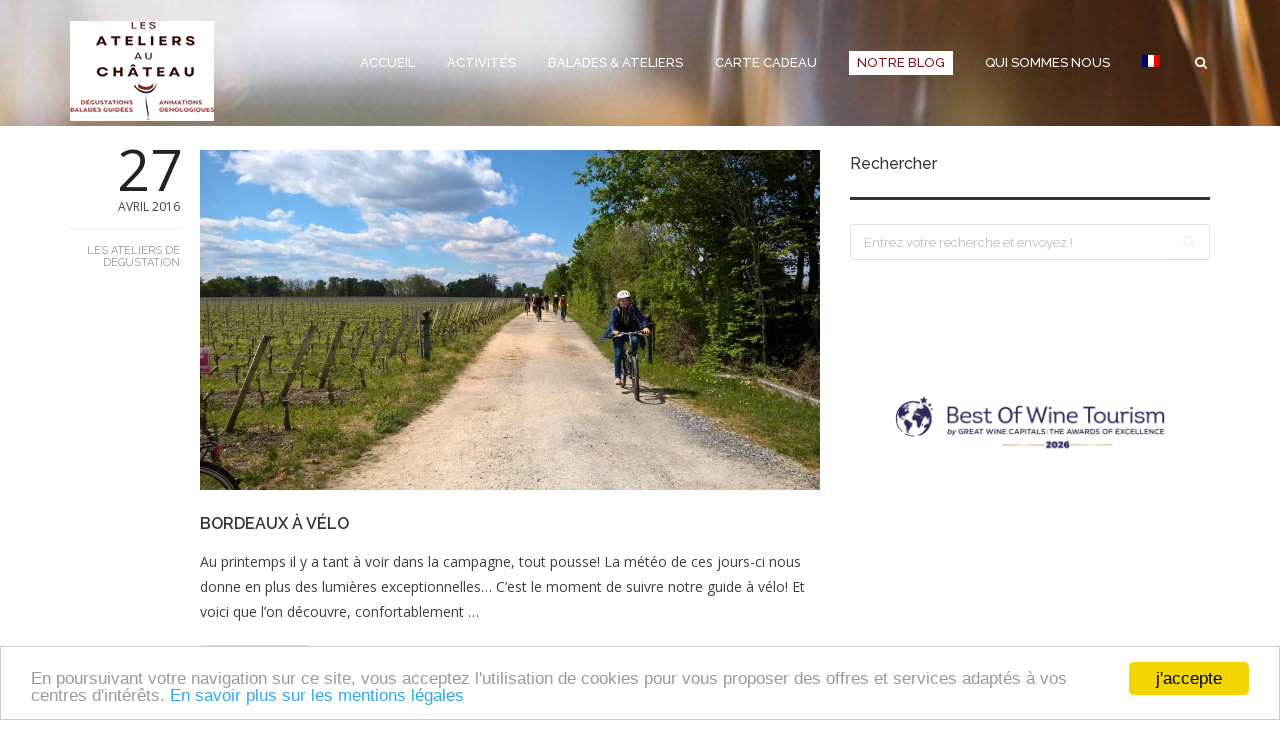

--- FILE ---
content_type: text/html; charset=UTF-8
request_url: https://www.degustation-bordeaux.fr/tag/cepages-vins-de-bordeaux/
body_size: 15356
content:
<!DOCTYPE html>
<html class="no-js" lang="fr-FR">
<head>
	<!-- Google Tag Manager -->
<script>(function(w,d,s,l,i){w[l]=w[l]||[];w[l].push({'gtm.start':
new Date().getTime(),event:'gtm.js'});var f=d.getElementsByTagName(s)[0],
j=d.createElement(s),dl=l!='dataLayer'?'&l='+l:'';j.async=true;j.src=
'https://www.googletagmanager.com/gtm.js?id='+i+dl;f.parentNode.insertBefore(j,f);
})(window,document,'script','dataLayer','GTM-MLKKFMK');</script>
<!-- End Google Tag Manager -->
	<!-- Global site tag (gtag.js) - Google Analytics -->
<script async src="https://www.googletagmanager.com/gtag/js?id=G-KH115019KC"></script>
<script>
  window.dataLayer = window.dataLayer || [];
  function gtag(){dataLayer.push(arguments);}
  gtag('js', new Date());

  gtag('config', 'G-KH115019KC');
</script>
  <meta charset="utf-8">
  <meta http-equiv="X-UA-Compatible" content="IE=edge">
  <title>cépages; vins de Bordeaux Archives - Les Ateliers au Chateau - Vins Bordeaux</title>
<meta name="google-site-verification" content="zVz6DjRf79kXdsLqsQfJx45gEQjilG7kbwhPzj6PT0Q" />
  <meta name="viewport" content="width=device-width, initial-scale=1">
  <meta name='robots' content='index, follow, max-image-preview:large, max-snippet:-1, max-video-preview:-1' />
	<style>img:is([sizes="auto" i], [sizes^="auto," i]) { contain-intrinsic-size: 3000px 1500px }</style>
	<link rel="alternate" hreflang="fr-fr" href="/tag/cepages-vins-de-bordeaux/" />
<link rel="alternate" hreflang="x-default" href="/tag/cepages-vins-de-bordeaux/" />

	<!-- This site is optimized with the Yoast SEO plugin v24.4 - https://yoast.com/wordpress/plugins/seo/ -->
	<link rel="canonical" href="/tag/cepages-vins-de-bordeaux/" />
	<meta property="og:locale" content="fr_FR" />
	<meta property="og:type" content="article" />
	<meta property="og:title" content="cépages; vins de Bordeaux Archives - Les Ateliers au Chateau - Vins Bordeaux" />
	<meta property="og:url" content="/tag/cepages-vins-de-bordeaux/" />
	<meta property="og:site_name" content="Les Ateliers au Chateau - Vins Bordeaux" />
	<meta property="og:image" content="https://www.degustation-bordeaux.fr/wp-content/uploads/2015/06/cours-initiation-degustation-vins-bordeaux-2.jpg" />
	<meta property="og:image:width" content="850" />
	<meta property="og:image:height" content="567" />
	<meta property="og:image:type" content="image/jpeg" />
	<meta name="twitter:card" content="summary_large_image" />
	<script type="application/ld+json" class="yoast-schema-graph">{"@context":"https://schema.org","@graph":[{"@type":"CollectionPage","@id":"/tag/cepages-vins-de-bordeaux/","url":"/tag/cepages-vins-de-bordeaux/","name":"cépages; vins de Bordeaux Archives - Les Ateliers au Chateau - Vins Bordeaux","isPartOf":{"@id":"https://www.degustation-bordeaux.fr/#website"},"primaryImageOfPage":{"@id":"/tag/cepages-vins-de-bordeaux/#primaryimage"},"image":{"@id":"/tag/cepages-vins-de-bordeaux/#primaryimage"},"thumbnailUrl":"https://www.degustation-bordeaux.fr/wp-content/uploads/2016/04/WP_20160424_15_00_07_Pro-1-e1461743730126.jpg","breadcrumb":{"@id":"/tag/cepages-vins-de-bordeaux/#breadcrumb"},"inLanguage":"fr-FR"},{"@type":"ImageObject","inLanguage":"fr-FR","@id":"/tag/cepages-vins-de-bordeaux/#primaryimage","url":"https://www.degustation-bordeaux.fr/wp-content/uploads/2016/04/WP_20160424_15_00_07_Pro-1-e1461743730126.jpg","contentUrl":"https://www.degustation-bordeaux.fr/wp-content/uploads/2016/04/WP_20160424_15_00_07_Pro-1-e1461743730126.jpg","width":600,"height":338,"caption":"bordeaux bike wine tour"},{"@type":"BreadcrumbList","@id":"/tag/cepages-vins-de-bordeaux/#breadcrumb","itemListElement":[{"@type":"ListItem","position":1,"name":"Accueil","item":"https://www.degustation-bordeaux.fr/"},{"@type":"ListItem","position":2,"name":"cépages; vins de Bordeaux"}]},{"@type":"WebSite","@id":"https://www.degustation-bordeaux.fr/#website","url":"https://www.degustation-bordeaux.fr/","name":"Les Ateliers au Chateau - Vins Bordeaux","description":"","publisher":{"@id":"https://www.degustation-bordeaux.fr/#organization"},"potentialAction":[{"@type":"SearchAction","target":{"@type":"EntryPoint","urlTemplate":"https://www.degustation-bordeaux.fr/?s={search_term_string}"},"query-input":{"@type":"PropertyValueSpecification","valueRequired":true,"valueName":"search_term_string"}}],"inLanguage":"fr-FR"},{"@type":"Organization","@id":"https://www.degustation-bordeaux.fr/#organization","name":"Les Ateliers au chateau","url":"https://www.degustation-bordeaux.fr/","logo":{"@type":"ImageObject","inLanguage":"fr-FR","@id":"https://www.degustation-bordeaux.fr/#/schema/logo/image/","url":"https://www.degustation-bordeaux.fr/wp-content/uploads/2015/06/logo-ateliersdebardins.png","contentUrl":"https://www.degustation-bordeaux.fr/wp-content/uploads/2015/06/logo-ateliersdebardins.png","width":144,"height":100,"caption":"Les Ateliers au chateau"},"image":{"@id":"https://www.degustation-bordeaux.fr/#/schema/logo/image/"},"sameAs":["https://www.facebook.com/ateliers.debardins"]}]}</script>
	<!-- / Yoast SEO plugin. -->


<link rel='dns-prefetch' href='//maps.googleapis.com' />
<link rel='dns-prefetch' href='//fonts.googleapis.com' />
<link href='https://fonts.gstatic.com' crossorigin rel='preconnect' />
<link rel="alternate" type="application/rss+xml" title="Les Ateliers au Chateau - Vins Bordeaux &raquo; Flux" href="https://www.degustation-bordeaux.fr/feed/" />
<link rel="alternate" type="application/rss+xml" title="Les Ateliers au Chateau - Vins Bordeaux &raquo; Flux des commentaires" href="https://www.degustation-bordeaux.fr/comments/feed/" />
<link rel="alternate" type="application/rss+xml" title="Les Ateliers au Chateau - Vins Bordeaux &raquo; Flux de l’étiquette cépages; vins de Bordeaux" href="/tag/cepages-vins-de-bordeaux/feed/" />
		<!-- This site uses the Google Analytics by MonsterInsights plugin v9.2.4 - Using Analytics tracking - https://www.monsterinsights.com/ -->
		<!-- Remarque : MonsterInsights n’est actuellement pas configuré sur ce site. Le propriétaire doit authentifier son compte Google Analytics dans les réglages de MonsterInsights.  -->
					<!-- No tracking code set -->
				<!-- / Google Analytics by MonsterInsights -->
		<link rel='stylesheet' id='sbr_styles-css' href='/wp-content/plugins/reviews-feed/assets/css/sbr-styles.min.css?ver=2.1.1' type='text/css' media='all' />
<style id='wp-emoji-styles-inline-css' type='text/css'>

	img.wp-smiley, img.emoji {
		display: inline !important;
		border: none !important;
		box-shadow: none !important;
		height: 1em !important;
		width: 1em !important;
		margin: 0 0.07em !important;
		vertical-align: -0.1em !important;
		background: none !important;
		padding: 0 !important;
	}
</style>
<link rel='stylesheet' id='wp-block-library-css' href='/wp-includes/css/dist/block-library/style.min.css?ver=6.7.4' type='text/css' media='all' />
<style id='classic-theme-styles-inline-css' type='text/css'>
/*! This file is auto-generated */
.wp-block-button__link{color:#fff;background-color:#32373c;border-radius:9999px;box-shadow:none;text-decoration:none;padding:calc(.667em + 2px) calc(1.333em + 2px);font-size:1.125em}.wp-block-file__button{background:#32373c;color:#fff;text-decoration:none}
</style>
<style id='global-styles-inline-css' type='text/css'>
:root{--wp--preset--aspect-ratio--square: 1;--wp--preset--aspect-ratio--4-3: 4/3;--wp--preset--aspect-ratio--3-4: 3/4;--wp--preset--aspect-ratio--3-2: 3/2;--wp--preset--aspect-ratio--2-3: 2/3;--wp--preset--aspect-ratio--16-9: 16/9;--wp--preset--aspect-ratio--9-16: 9/16;--wp--preset--color--black: #000000;--wp--preset--color--cyan-bluish-gray: #abb8c3;--wp--preset--color--white: #ffffff;--wp--preset--color--pale-pink: #f78da7;--wp--preset--color--vivid-red: #cf2e2e;--wp--preset--color--luminous-vivid-orange: #ff6900;--wp--preset--color--luminous-vivid-amber: #fcb900;--wp--preset--color--light-green-cyan: #7bdcb5;--wp--preset--color--vivid-green-cyan: #00d084;--wp--preset--color--pale-cyan-blue: #8ed1fc;--wp--preset--color--vivid-cyan-blue: #0693e3;--wp--preset--color--vivid-purple: #9b51e0;--wp--preset--gradient--vivid-cyan-blue-to-vivid-purple: linear-gradient(135deg,rgba(6,147,227,1) 0%,rgb(155,81,224) 100%);--wp--preset--gradient--light-green-cyan-to-vivid-green-cyan: linear-gradient(135deg,rgb(122,220,180) 0%,rgb(0,208,130) 100%);--wp--preset--gradient--luminous-vivid-amber-to-luminous-vivid-orange: linear-gradient(135deg,rgba(252,185,0,1) 0%,rgba(255,105,0,1) 100%);--wp--preset--gradient--luminous-vivid-orange-to-vivid-red: linear-gradient(135deg,rgba(255,105,0,1) 0%,rgb(207,46,46) 100%);--wp--preset--gradient--very-light-gray-to-cyan-bluish-gray: linear-gradient(135deg,rgb(238,238,238) 0%,rgb(169,184,195) 100%);--wp--preset--gradient--cool-to-warm-spectrum: linear-gradient(135deg,rgb(74,234,220) 0%,rgb(151,120,209) 20%,rgb(207,42,186) 40%,rgb(238,44,130) 60%,rgb(251,105,98) 80%,rgb(254,248,76) 100%);--wp--preset--gradient--blush-light-purple: linear-gradient(135deg,rgb(255,206,236) 0%,rgb(152,150,240) 100%);--wp--preset--gradient--blush-bordeaux: linear-gradient(135deg,rgb(254,205,165) 0%,rgb(254,45,45) 50%,rgb(107,0,62) 100%);--wp--preset--gradient--luminous-dusk: linear-gradient(135deg,rgb(255,203,112) 0%,rgb(199,81,192) 50%,rgb(65,88,208) 100%);--wp--preset--gradient--pale-ocean: linear-gradient(135deg,rgb(255,245,203) 0%,rgb(182,227,212) 50%,rgb(51,167,181) 100%);--wp--preset--gradient--electric-grass: linear-gradient(135deg,rgb(202,248,128) 0%,rgb(113,206,126) 100%);--wp--preset--gradient--midnight: linear-gradient(135deg,rgb(2,3,129) 0%,rgb(40,116,252) 100%);--wp--preset--font-size--small: 13px;--wp--preset--font-size--medium: 20px;--wp--preset--font-size--large: 36px;--wp--preset--font-size--x-large: 42px;--wp--preset--spacing--20: 0.44rem;--wp--preset--spacing--30: 0.67rem;--wp--preset--spacing--40: 1rem;--wp--preset--spacing--50: 1.5rem;--wp--preset--spacing--60: 2.25rem;--wp--preset--spacing--70: 3.38rem;--wp--preset--spacing--80: 5.06rem;--wp--preset--shadow--natural: 6px 6px 9px rgba(0, 0, 0, 0.2);--wp--preset--shadow--deep: 12px 12px 50px rgba(0, 0, 0, 0.4);--wp--preset--shadow--sharp: 6px 6px 0px rgba(0, 0, 0, 0.2);--wp--preset--shadow--outlined: 6px 6px 0px -3px rgba(255, 255, 255, 1), 6px 6px rgba(0, 0, 0, 1);--wp--preset--shadow--crisp: 6px 6px 0px rgba(0, 0, 0, 1);}:where(.is-layout-flex){gap: 0.5em;}:where(.is-layout-grid){gap: 0.5em;}body .is-layout-flex{display: flex;}.is-layout-flex{flex-wrap: wrap;align-items: center;}.is-layout-flex > :is(*, div){margin: 0;}body .is-layout-grid{display: grid;}.is-layout-grid > :is(*, div){margin: 0;}:where(.wp-block-columns.is-layout-flex){gap: 2em;}:where(.wp-block-columns.is-layout-grid){gap: 2em;}:where(.wp-block-post-template.is-layout-flex){gap: 1.25em;}:where(.wp-block-post-template.is-layout-grid){gap: 1.25em;}.has-black-color{color: var(--wp--preset--color--black) !important;}.has-cyan-bluish-gray-color{color: var(--wp--preset--color--cyan-bluish-gray) !important;}.has-white-color{color: var(--wp--preset--color--white) !important;}.has-pale-pink-color{color: var(--wp--preset--color--pale-pink) !important;}.has-vivid-red-color{color: var(--wp--preset--color--vivid-red) !important;}.has-luminous-vivid-orange-color{color: var(--wp--preset--color--luminous-vivid-orange) !important;}.has-luminous-vivid-amber-color{color: var(--wp--preset--color--luminous-vivid-amber) !important;}.has-light-green-cyan-color{color: var(--wp--preset--color--light-green-cyan) !important;}.has-vivid-green-cyan-color{color: var(--wp--preset--color--vivid-green-cyan) !important;}.has-pale-cyan-blue-color{color: var(--wp--preset--color--pale-cyan-blue) !important;}.has-vivid-cyan-blue-color{color: var(--wp--preset--color--vivid-cyan-blue) !important;}.has-vivid-purple-color{color: var(--wp--preset--color--vivid-purple) !important;}.has-black-background-color{background-color: var(--wp--preset--color--black) !important;}.has-cyan-bluish-gray-background-color{background-color: var(--wp--preset--color--cyan-bluish-gray) !important;}.has-white-background-color{background-color: var(--wp--preset--color--white) !important;}.has-pale-pink-background-color{background-color: var(--wp--preset--color--pale-pink) !important;}.has-vivid-red-background-color{background-color: var(--wp--preset--color--vivid-red) !important;}.has-luminous-vivid-orange-background-color{background-color: var(--wp--preset--color--luminous-vivid-orange) !important;}.has-luminous-vivid-amber-background-color{background-color: var(--wp--preset--color--luminous-vivid-amber) !important;}.has-light-green-cyan-background-color{background-color: var(--wp--preset--color--light-green-cyan) !important;}.has-vivid-green-cyan-background-color{background-color: var(--wp--preset--color--vivid-green-cyan) !important;}.has-pale-cyan-blue-background-color{background-color: var(--wp--preset--color--pale-cyan-blue) !important;}.has-vivid-cyan-blue-background-color{background-color: var(--wp--preset--color--vivid-cyan-blue) !important;}.has-vivid-purple-background-color{background-color: var(--wp--preset--color--vivid-purple) !important;}.has-black-border-color{border-color: var(--wp--preset--color--black) !important;}.has-cyan-bluish-gray-border-color{border-color: var(--wp--preset--color--cyan-bluish-gray) !important;}.has-white-border-color{border-color: var(--wp--preset--color--white) !important;}.has-pale-pink-border-color{border-color: var(--wp--preset--color--pale-pink) !important;}.has-vivid-red-border-color{border-color: var(--wp--preset--color--vivid-red) !important;}.has-luminous-vivid-orange-border-color{border-color: var(--wp--preset--color--luminous-vivid-orange) !important;}.has-luminous-vivid-amber-border-color{border-color: var(--wp--preset--color--luminous-vivid-amber) !important;}.has-light-green-cyan-border-color{border-color: var(--wp--preset--color--light-green-cyan) !important;}.has-vivid-green-cyan-border-color{border-color: var(--wp--preset--color--vivid-green-cyan) !important;}.has-pale-cyan-blue-border-color{border-color: var(--wp--preset--color--pale-cyan-blue) !important;}.has-vivid-cyan-blue-border-color{border-color: var(--wp--preset--color--vivid-cyan-blue) !important;}.has-vivid-purple-border-color{border-color: var(--wp--preset--color--vivid-purple) !important;}.has-vivid-cyan-blue-to-vivid-purple-gradient-background{background: var(--wp--preset--gradient--vivid-cyan-blue-to-vivid-purple) !important;}.has-light-green-cyan-to-vivid-green-cyan-gradient-background{background: var(--wp--preset--gradient--light-green-cyan-to-vivid-green-cyan) !important;}.has-luminous-vivid-amber-to-luminous-vivid-orange-gradient-background{background: var(--wp--preset--gradient--luminous-vivid-amber-to-luminous-vivid-orange) !important;}.has-luminous-vivid-orange-to-vivid-red-gradient-background{background: var(--wp--preset--gradient--luminous-vivid-orange-to-vivid-red) !important;}.has-very-light-gray-to-cyan-bluish-gray-gradient-background{background: var(--wp--preset--gradient--very-light-gray-to-cyan-bluish-gray) !important;}.has-cool-to-warm-spectrum-gradient-background{background: var(--wp--preset--gradient--cool-to-warm-spectrum) !important;}.has-blush-light-purple-gradient-background{background: var(--wp--preset--gradient--blush-light-purple) !important;}.has-blush-bordeaux-gradient-background{background: var(--wp--preset--gradient--blush-bordeaux) !important;}.has-luminous-dusk-gradient-background{background: var(--wp--preset--gradient--luminous-dusk) !important;}.has-pale-ocean-gradient-background{background: var(--wp--preset--gradient--pale-ocean) !important;}.has-electric-grass-gradient-background{background: var(--wp--preset--gradient--electric-grass) !important;}.has-midnight-gradient-background{background: var(--wp--preset--gradient--midnight) !important;}.has-small-font-size{font-size: var(--wp--preset--font-size--small) !important;}.has-medium-font-size{font-size: var(--wp--preset--font-size--medium) !important;}.has-large-font-size{font-size: var(--wp--preset--font-size--large) !important;}.has-x-large-font-size{font-size: var(--wp--preset--font-size--x-large) !important;}
:where(.wp-block-post-template.is-layout-flex){gap: 1.25em;}:where(.wp-block-post-template.is-layout-grid){gap: 1.25em;}
:where(.wp-block-columns.is-layout-flex){gap: 2em;}:where(.wp-block-columns.is-layout-grid){gap: 2em;}
:root :where(.wp-block-pullquote){font-size: 1.5em;line-height: 1.6;}
</style>
<link rel='stylesheet' id='cc-light-bottom-css' href='/wp-content/plugins/cc-cookie-consent/assets/plugin-css/light-bottom.css?ver=1.2.0' type='text/css' media='all' />
<link rel='stylesheet' id='wpml-legacy-horizontal-list-0-css' href='/wp-content/plugins/sitepress-multilingual-cms/templates/language-switchers/legacy-list-horizontal/style.min.css?ver=1' type='text/css' media='all' />
<style id='wpml-legacy-horizontal-list-0-inline-css' type='text/css'>
.wpml-ls-statics-shortcode_actions{background-color:#ffffff;}.wpml-ls-statics-shortcode_actions, .wpml-ls-statics-shortcode_actions .wpml-ls-sub-menu, .wpml-ls-statics-shortcode_actions a {border-color:#cdcdcd;}.wpml-ls-statics-shortcode_actions a, .wpml-ls-statics-shortcode_actions .wpml-ls-sub-menu a, .wpml-ls-statics-shortcode_actions .wpml-ls-sub-menu a:link, .wpml-ls-statics-shortcode_actions li:not(.wpml-ls-current-language) .wpml-ls-link, .wpml-ls-statics-shortcode_actions li:not(.wpml-ls-current-language) .wpml-ls-link:link {color:#444444;background-color:#ffffff;}.wpml-ls-statics-shortcode_actions .wpml-ls-sub-menu a:hover,.wpml-ls-statics-shortcode_actions .wpml-ls-sub-menu a:focus, .wpml-ls-statics-shortcode_actions .wpml-ls-sub-menu a:link:hover, .wpml-ls-statics-shortcode_actions .wpml-ls-sub-menu a:link:focus {color:#000000;background-color:#eeeeee;}.wpml-ls-statics-shortcode_actions .wpml-ls-current-language > a {color:#444444;background-color:#ffffff;}.wpml-ls-statics-shortcode_actions .wpml-ls-current-language:hover>a, .wpml-ls-statics-shortcode_actions .wpml-ls-current-language>a:focus {color:#000000;background-color:#eeeeee;}
</style>
<link rel='stylesheet' id='wpml-menu-item-0-css' href='/wp-content/plugins/sitepress-multilingual-cms/templates/language-switchers/menu-item/style.min.css?ver=1' type='text/css' media='all' />
<link rel='stylesheet' id='cms-navigation-style-base-css' href='/wp-content/plugins/wpml-cms-nav/res/css/cms-navigation-base.css?ver=1.5.5' type='text/css' media='screen' />
<link rel='stylesheet' id='cms-navigation-style-css' href='/wp-content/plugins/wpml-cms-nav/res/css/cms-navigation.css?ver=1.5.5' type='text/css' media='screen' />
<!--[if IE 7]>
<link rel='stylesheet' id='fontello-ie7-css' href='/wp-content/themes/mango/assets/css/fontello-ie7.css?ver=6.7.4' type='text/css' media='all' />
<![endif]-->
<style id='akismet-widget-style-inline-css' type='text/css'>

			.a-stats {
				--akismet-color-mid-green: #357b49;
				--akismet-color-white: #fff;
				--akismet-color-light-grey: #f6f7f7;

				max-width: 350px;
				width: auto;
			}

			.a-stats * {
				all: unset;
				box-sizing: border-box;
			}

			.a-stats strong {
				font-weight: 600;
			}

			.a-stats a.a-stats__link,
			.a-stats a.a-stats__link:visited,
			.a-stats a.a-stats__link:active {
				background: var(--akismet-color-mid-green);
				border: none;
				box-shadow: none;
				border-radius: 8px;
				color: var(--akismet-color-white);
				cursor: pointer;
				display: block;
				font-family: -apple-system, BlinkMacSystemFont, 'Segoe UI', 'Roboto', 'Oxygen-Sans', 'Ubuntu', 'Cantarell', 'Helvetica Neue', sans-serif;
				font-weight: 500;
				padding: 12px;
				text-align: center;
				text-decoration: none;
				transition: all 0.2s ease;
			}

			/* Extra specificity to deal with TwentyTwentyOne focus style */
			.widget .a-stats a.a-stats__link:focus {
				background: var(--akismet-color-mid-green);
				color: var(--akismet-color-white);
				text-decoration: none;
			}

			.a-stats a.a-stats__link:hover {
				filter: brightness(110%);
				box-shadow: 0 4px 12px rgba(0, 0, 0, 0.06), 0 0 2px rgba(0, 0, 0, 0.16);
			}

			.a-stats .count {
				color: var(--akismet-color-white);
				display: block;
				font-size: 1.5em;
				line-height: 1.4;
				padding: 0 13px;
				white-space: nowrap;
			}
		
</style>
<link rel='stylesheet' id='qlwapp-css' href='/wp-content/plugins/wp-whatsapp-chat/build/frontend/css/style.css?ver=7.5.1' type='text/css' media='all' />
<link rel='stylesheet' id='roots_main-css' href='/wp-content/themes/mango/assets/css/app.css?ver=d61caf5516205d25be092c779b46df75' type='text/css' media='all' />
<link rel='stylesheet' id='project_style-css' href='/wp-content/themes/mango/assets/css/style.css?ver=1.0.14' type='text/css' media='all' />
<link rel='stylesheet' id='fontello_icons-css' href='/wp-content/themes/mango/assets/css/fontello.css?ver=1.0.14' type='text/css' media='all' />
<link rel='stylesheet' id='owl_carousel-css' href='/wp-content/themes/mango/assets/css/owl.carousel.min.css?ver=2.0.0' type='text/css' media='all' />
<link rel='stylesheet' id='magnific_popup-css' href='/wp-content/themes/mango/assets/css/magnific-popup.css?ver=1.0.0' type='text/css' media='all' />
<link rel='stylesheet' id='animate_css-css' href='/wp-content/themes/mango/assets/css/animate.min.css?ver=197' type='text/css' media='all' />
<link rel='stylesheet' id='Open+Sans-css' href='https://fonts.googleapis.com/css?family=Open+Sans%3Anormal%2C500&#038;subset=latin&#038;ver=6.7.4' type='text/css' media='all' />
<link rel='stylesheet' id='Raleway-css' href='https://fonts.googleapis.com/css?family=Raleway%3A300%2C400%2C500%2C600%2C700&#038;subset=latin&#038;ver=6.7.4' type='text/css' media='all' />
<style id='rocket-lazyload-inline-css' type='text/css'>
.rll-youtube-player{position:relative;padding-bottom:56.23%;height:0;overflow:hidden;max-width:100%;}.rll-youtube-player:focus-within{outline: 2px solid currentColor;outline-offset: 5px;}.rll-youtube-player iframe{position:absolute;top:0;left:0;width:100%;height:100%;z-index:100;background:0 0}.rll-youtube-player img{bottom:0;display:block;left:0;margin:auto;max-width:100%;width:100%;position:absolute;right:0;top:0;border:none;height:auto;-webkit-transition:.4s all;-moz-transition:.4s all;transition:.4s all}.rll-youtube-player img:hover{-webkit-filter:brightness(75%)}.rll-youtube-player .play{height:100%;width:100%;left:0;top:0;position:absolute;background:url(https://www.degustation-bordeaux.fr/wp-content/plugins/wp-rocket/assets/img/youtube.png) no-repeat center;background-color: transparent !important;cursor:pointer;border:none;}
</style>
<script type="text/javascript" src="/wp-content/themes/mango/assets/js/vendor/modernizr-2.7.0.min.js?ver=2.7.0" id="modernizr-js"></script>
<script type="text/javascript" src="/wp-includes/js/jquery/jquery.min.js?ver=3.7.1" id="jquery-core-js"></script>
<script type="text/javascript" src="/wp-includes/js/jquery/jquery-migrate.min.js?ver=3.4.1" id="jquery-migrate-js"></script>
<link rel="https://api.w.org/" href="https://www.degustation-bordeaux.fr/wp-json/" /><link rel="alternate" title="JSON" type="application/json" href="https://www.degustation-bordeaux.fr/wp-json/wp/v2/tags/54" /><link rel="EditURI" type="application/rsd+xml" title="RSD" href="https://www.degustation-bordeaux.fr/xmlrpc.php?rsd" />

<meta name="generator" content="WPML ver:4.7.0 stt:1,4;" />
<link rel="shortcut icon" href="https://www.degustation-bordeaux.fr/wp-content/uploads/2019/08/FAVICON-atelier-chateaux-degustation-bordeaux.png">
<style>
h1 {color:#801820;}
h2 {font-size:22px; color:#801820; }
h3 {font-size:18px; color:#000; text-transform:none; font-weight:bold;}
.navbar-default .navbar-nav>.active>a, .navbar-default .navbar-nav>.active>a:hover, .navbar-default .navbar-nav>.active>a:focus {background-color:#ffffff;padding-left:8px;padding-right:8px;}
.navbar-default.bgimg .navbar-nav>.active>a, .navbar-default.bgimg .navbar-nav>.active>a:hover, .navbar-default.bgimg .navbar-nav>.active>a:focus {background-color:#ffffff;padding-left:8px;padding-right:8px;}
footer.content-info {background-color:#801820;}
footer.content-info .copyright .copyright-text a {color:#bebebe;}
footer.content-info .copyright .copyright-text a:hover {color:#ffffff;text-decoration:underline;}
footer .btn-brandcolour {background-color:#ffffff;color:#801820;}
footer .btn-brandcolour:hover {background-color:#bebebe;color:#ffffff;}
.navbar {background-color:#801820;background-image:url(https://www.degustation-bordeaux.fr/wp-content/uploads/2014/12/ateliers-de-bardins-degustation-vins.jpg)}
.single-portfolio .portfolio .entry-title {padding-top:40px;font-weight:500;}
footer .custom-recent-posts a:hover .name, .custom-recent-posts a:focus .name{color:#bebebe;}
.cbp-spmenu .navbar-nav a {color:#801820;}
.projects .shortcode .layout-masonry .btn-more {
   display: none;
}
</style>
			<style>
				:root {
				--qlwapp-scheme-font-family:inherit;--qlwapp-scheme-font-size:18px;--qlwapp-scheme-icon-size:60px;--qlwapp-scheme-icon-font-size:24px;--qlwapp-scheme-box-message-word-break:break-all;				}
			</style>
			<noscript><style id="rocket-lazyload-nojs-css">.rll-youtube-player, [data-lazy-src]{display:none !important;}</style></noscript></head>
<body class="archive tag tag-cepages-vins-de-bordeaux tag-54">
	<!-- Google Tag Manager (noscript) -->
<noscript><iframe src="https://www.googletagmanager.com/ns.html?id=GTM-MLKKFMK"
height="0" width="0" style="display:none;visibility:hidden"></iframe></noscript>
<!-- End Google Tag Manager (noscript) -->
  <div class="website-loader"><div class="loading-anim"></div></div>
  <a name="toppage" id="toppage"></a>
  <!--[if lt IE 8]>
    <div class="alert alert-warning">
      You are using an <strong>outdated</strong> browser. Please <a href="http://browsehappy.com/">upgrade your browser</a> to improve your experience.    </div>
  <![endif]-->

      <header class="banner navbar navbar-default navbar-static-top  " role="banner" >
        <div class="container">
            <div class="navbar-header">
                <button type="button" class="navbar-toggle" id="showRightPush">
                    <span class="sr-only">Toggle navigation</span>
                    <span class="icon-bar"></span>
                    <span class="icon-bar"></span>
                    <span class="icon-bar"></span>
                </button>
                <a class="navbar-brand" href="https://www.degustation-bordeaux.fr">
                                            <img src="https://www.degustation-bordeaux.fr/wp-content/uploads/2016/09/logo-ateliers-au-chateau-144x102.png"
                                                          alt="Ateliers aux Chateaux - Bordeaux"
                             style="top:-30px"
                             width="144" height="100">
                                        </a>
            </div>

            <nav class="collapse navbar-collapse" role="navigation">
                <ul id="menu-menu" class="nav navbar-nav"><li class="menu-accueil"><a href="https://www.degustation-bordeaux.fr/">Accueil</a></li>
<li class="dropdown menu-activites"><a class="dropdown-toggle" data-toggle="dropdown" data-target="#" href="https://www.degustation-bordeaux.fr/activites-et-animations-dans-le-vignoble/">Activités <i class="icon-down-open-mini"></i></a>
<ul class="dropdown-menu">
	<li class="menu-vous-etes-une-entreprise"><a href="https://www.degustation-bordeaux.fr/activite-sortie-entreprise/">Vous êtes une entreprise</a></li>
</ul>
</li>
<li class="menu-balades-ateliers"><a href="https://www.degustation-bordeaux.fr/balades-et-ateliers-de-degustation/">Balades &#038; Ateliers</a></li>
<li class="menu-carte-cadeau"><a href="https://www.degustation-bordeaux.fr/carte-cadeau-atelier-degustation-bordeaux/">Carte cadeau</a></li>
<li class="active menu-notre-blog"><a href="https://www.degustation-bordeaux.fr/le-blog/">Notre Blog</a></li>
<li class="dropdown menu-qui-sommes-nous"><a class="dropdown-toggle" data-toggle="dropdown" data-target="#" href="https://www.degustation-bordeaux.fr/qui-sommes-nous/">Qui sommes nous <i class="icon-down-open-mini"></i></a>
<ul class="dropdown-menu">
	<li class="menu-nous-contacter"><a href="https://www.degustation-bordeaux.fr/contact/">Nous contacter</a></li>
	<li class="menu-arnaud-decroix-votre-guide"><a href="https://www.degustation-bordeaux.fr/qui-sommes-nous/arnaud-decroix/">Arnaud Decroix votre guide</a></li>
	<li class="menu-pascale-larroche-votre-guide"><a href="https://www.degustation-bordeaux.fr/pascale-larroche-guide-vin-bordeaux/">Pascale LARROCHE votre guide</a></li>
	<li class="menu-chateau-la-louviere"><a href="https://www.degustation-bordeaux.fr/qui-sommes-nous/chateau-la-louviere/">Chateau La Louvière</a></li>
	<li class="menu-chateau-de-ferrand"><a href="https://www.degustation-bordeaux.fr/qui-sommes-nous/chateau-de-ferrand/">Château de Ferrand</a></li>
	<li class="menu-chateau-bardins"><a href="https://www.degustation-bordeaux.fr/visitez-le-chateau-bardins/">Château Bardins</a></li>
</ul>
</li>
<li class="wpml-ls-slot-24 wpml-ls-item wpml-ls-item-fr wpml-ls-current-language wpml-ls-menu-item wpml-ls-first-item wpml-ls-last-item menu-"><a href="/tag/cepages-vins-de-bordeaux/" title="Passer à "><img
            class="wpml-ls-flag"
            src="https://www.degustation-bordeaux.fr/wp-content/plugins/sitepress-multilingual-cms/res/flags/fr.png"
            alt="Français"
            width=18
            height=12
    /></a></li>
<li class="menu-search"><a href="#search-form" id="nav-search-toggle"><i class="icon-search-2"></i></a></li></ul>            </nav>

            <form role="search" class="navbar-form" method="get" action="https://www.degustation-bordeaux.fr/">
                <input type="search" value="" name="s" class="search-field form-control" placeholder="Type text and press Enter">
                <button type="submit" class="search-submit">Search</button>
                <a class="close-search" href="javascript:void(0)"><i class="icon-cancel-1"></i></a>
            </form>

                    </div>
        <a href="#below-header" class="header-arrow-anim-down" style="bottom: 32px"></a>    </header>

    <a id="below-header" name="below-header"></a>

    <nav class="cbp-spmenu cbp-spmenu-vertical cbp-spmenu-right" id="cbp-spmenu-s2" data-title="Sidebar menu"></nav>

    <div class="navbar navbar-default navbar-fixed-top" id="fixed-bar"></div>
            <div class="wrap container" role="document">
                <div class="content row">
                                                            <main class="main col-sm-8" role="main">
                        <article class="post-1700 post type-post status-publish format-standard has-post-thumbnail hentry category-les-ateliers-degustation tag-bordeaux tag-bordeaux-velo-vins tag-cepages-vins-de-bordeaux tag-velo">
    <div class="row">
        <div class="col-xs-2 column-entry-meta">
            <div class="entry-meta">
            <div class="entry-time">
        <time class="published" datetime="2016-04-27T07:53:47+00:00">
            <span class="entry-time-day">27</span>
            <span class="entry-time-month">avril 2016</span>
        </time>
    </div>

    <div class="entry-meta-items">
                        <div class="entry-meta-item entry-cats">
                    <a
                        href="https://www.degustation-bordeaux.fr/category/les-ateliers-degustation/"
                        title="78 topics">Les ateliers de dégustation</a>                </div>
                </div>
</div>
        </div>
        <div class="col-xs-10">
            <header>
                        <p class="entry-thumbnail">
            <a href="/les-ateliers-degustation/bordeaux-a-velo/">
                <img width="620" height="340" src="https://www.degustation-bordeaux.fr/wp-content/uploads/2016/04/WP_20160424_15_00_07_Pro-1-620x340.jpg" class="attachment-blog-list size-blog-list wp-post-image" alt="bordeaux bike wine tour" decoding="async" fetchpriority="high">            </a>
        </p>
    
                    
                    <h2 class="entry-title"><a href="https://www.degustation-bordeaux.fr/les-ateliers-degustation/bordeaux-a-velo/">Bordeaux à vélo</a></h2>
                            </header>
            <div class="entry-summary">
                <p>Au printemps il y a tant à voir dans la campagne, tout pousse! La météo de ces jours-ci nous donne en plus des lumières exceptionnelles&#8230; C&rsquo;est le moment de suivre notre guide à vélo! Et voici que l&rsquo;on découvre, confortablement &hellip; </p>
                    <p class="entry-more">
                        <a href="https://www.degustation-bordeaux.fr/les-ateliers-degustation/bordeaux-a-velo/" class="btn btn-sm btn-more">
                            Lire la suite                        </a>
                    </p>
                            </div>
        </div>
    </div>
</article>
<article class="post-852 post type-post status-publish format-standard has-post-thumbnail hentry category-actualites-chateau-bardins tag-cepages tag-cepages-vins-de-bordeaux">
    <div class="row">
        <div class="col-xs-2 column-entry-meta">
            <div class="entry-meta">
            <div class="entry-time">
        <time class="published" datetime="2015-07-07T17:47:11+00:00">
            <span class="entry-time-day">07</span>
            <span class="entry-time-month">juillet 2015</span>
        </time>
    </div>

    <div class="entry-meta-items">
                        <div class="entry-meta-item entry-cats">
                                    </div>
                </div>
</div>
        </div>
        <div class="col-xs-10">
            <header>
                        <p class="entry-thumbnail">
            <a href="/actualites-chateau-bardins/degustation-vins-de-cepages-du-sud-ouest/">
                <img width="620" height="340" src="https://www.degustation-bordeaux.fr/wp-content/uploads/2015/07/WP_20150703_001-620x340.jpg" class="attachment-blog-list size-blog-list wp-post-image" alt="" decoding="async">            </a>
        </p>
    
                    
                    <h2 class="entry-title"><a href="https://www.degustation-bordeaux.fr/actualites-chateau-bardins/degustation-vins-de-cepages-du-sud-ouest/">Dégustation Vins de cépages du SUD-OUEST</a></h2>
                            </header>
            <div class="entry-summary">
                <p>Aujourd&rsquo;hui dégustation entre oenologues aux Ateliers de Bardins, des vins de Bordeaux principalement mais on a ouvert les portes du grand sud-Ouest viticole! Un atelier sur mesure pour spécialistes! Pour déguster des vins de cépage (100% du même cépage dans la &hellip; </p>
                    <p class="entry-more">
                        <a href="https://www.degustation-bordeaux.fr/actualites-chateau-bardins/degustation-vins-de-cepages-du-sud-ouest/" class="btn btn-sm btn-more">
                            Lire la suite                        </a>
                    </p>
                            </div>
        </div>
    </div>
</article>
                    </main><!-- /.main -->
                                            <aside class="sidebar col-sm-4" role="complementary">
                            <section class="widget search-3 widget_search"><h3 class="title">Rechercher</h3><form role="search" method="get" class="search-form" action="https://www.degustation-bordeaux.fr/">
  <div class="form-group">
    <input type="search" value="" name="s" class="search-field form-control input-sm" placeholder="Entrez votre recherche et envoyez !">
    <button type="submit" class="search-submit btn"><i class="icon-search-2"></i></button>
  </div>
</form>
</section><section class="widget text-5 widget_text">			<div class="textwidget"><p><a href="https://www.degustation-bordeaux.fr/wp-content/uploads/2025/12/Logo-Best-Of-2026_2.png" target="_blank" rel="noopener"><img decoding="async" class="alignnone wp-image-8395 size-medium" src="https://www.degustation-bordeaux.fr/wp-content/uploads/2025/12/Logo-Best-Of-2026_2-750x400.png" alt="" width="750" height="400" /></a></p>
<table style="height: 254px;" width="407">
<tbody>
<tr>
<td></td>
<td></td>
</tr>
</tbody>
</table>
</div>
		</section><section class="widget text-7 widget_text"><h3 class="title">Suivez nous sur Facebook !</h3>			<div class="textwidget"><p><iframe src="https://www.facebook.com/plugins/page.php?href=https%3A%2F%2Fwww.facebook.com%2Fdegustation.vins.bordeaux%2F&#038;tabs&#038;width=300&#038;height=250&#038;small_header=false&#038;adapt_container_width=true&#038;hide_cover=false&#038;show_facepile=true&#038;appId" style="border:none;overflow:hidden" scrolling="no" frameborder="0" allowTransparency="true"></iframe></p>
</div>
		</section><section class="widget categories-3 widget_categories"><h3 class="title">Catégories du blog :</h3>
			<ul>
					<li class="cat-item cat-item-77"><a href="https://www.degustation-bordeaux.fr/category/ailleurs-dans-le-monde-du-vin/">Ailleurs dans le monde du vin</a> (14)
</li>
	<li class="cat-item cat-item-75"><a href="https://www.degustation-bordeaux.fr/category/bordeaux-a-velo/">Bordeaux à vélo</a> (20)
</li>
	<li class="cat-item cat-item-79"><a href="https://www.degustation-bordeaux.fr/category/en-visite-bordeaux-au-chateau/">En visite au chateau</a> (33)
</li>
	<li class="cat-item cat-item-1"><a href="https://www.degustation-bordeaux.fr/category/actualites-chateau-bardins/">La vie au Château Bardins</a> (35)
</li>
	<li class="cat-item cat-item-78"><a href="https://www.degustation-bordeaux.fr/category/4saisons-vignoble-bordeaux/">Les 4 saisons dans le vignoble de Bordeaux</a> (40)
</li>
	<li class="cat-item cat-item-48"><a href="https://www.degustation-bordeaux.fr/category/les-ateliers-degustation/">Les ateliers de dégustation</a> (78)
</li>
	<li class="cat-item cat-item-76"><a href="https://www.degustation-bordeaux.fr/category/vins-de-bordeaux/">Les vins de bordeaux</a> (26)
</li>
	<li class="cat-item cat-item-83"><a href="https://www.degustation-bordeaux.fr/category/presse-et-temoignages/">Presse et Témoignages</a> (12)
</li>
	<li class="cat-item cat-item-85"><a href="https://www.degustation-bordeaux.fr/category/sortir-bordeaux/">Sorties culturelles à Bordeaux</a> (6)
</li>
			</ul>

			</section><section class="widget tag_cloud-3 widget_tag_cloud"><h3 class="title">Mots clés :</h3><div class="tagcloud"><a href="/tag/agro-ecologie/" class="tag-cloud-link tag-link-74 tag-link-position-1" style="font-size: 8pt;" aria-label="agro-ecologie (1 élément)">agro-ecologie</a>
<a href="/tag/assemblage/" class="tag-cloud-link tag-link-63 tag-link-position-2" style="font-size: 8pt;" aria-label="assemblage (1 élément)">assemblage</a>
<a href="/tag/balade-a-velo/" class="tag-cloud-link tag-link-29 tag-link-position-3" style="font-size: 22pt;" aria-label="balade à vélo (2 éléments)">balade à vélo</a>
<a href="/tag/barriques/" class="tag-cloud-link tag-link-65 tag-link-position-4" style="font-size: 8pt;" aria-label="barriques (1 élément)">barriques</a>
<a href="/tag/bas-carbone/" class="tag-cloud-link tag-link-107 tag-link-position-5" style="font-size: 8pt;" aria-label="bas carbone (1 élément)">bas carbone</a>
<a href="/tag/bio/" class="tag-cloud-link tag-link-89 tag-link-position-6" style="font-size: 8pt;" aria-label="BIO (1 élément)">BIO</a>
<a href="/tag/boeuf-de-bazas/" class="tag-cloud-link tag-link-96 tag-link-position-7" style="font-size: 8pt;" aria-label="boeuf de bazas (1 élément)">boeuf de bazas</a>
<a href="/tag/bordeaux/" class="tag-cloud-link tag-link-68 tag-link-position-8" style="font-size: 8pt;" aria-label="bordeaux (1 élément)">bordeaux</a>
<a href="/tag/bordeaux-velo-vins/" class="tag-cloud-link tag-link-67 tag-link-position-9" style="font-size: 8pt;" aria-label="bordeaux ; vélo ; vins (1 élément)">bordeaux ; vélo ; vins</a>
<a href="/tag/cerises-guignes/" class="tag-cloud-link tag-link-50 tag-link-position-10" style="font-size: 8pt;" aria-label="cerises guignes (1 élément)">cerises guignes</a>
<a href="/tag/chais/" class="tag-cloud-link tag-link-46 tag-link-position-11" style="font-size: 8pt;" aria-label="chais (1 élément)">chais</a>
<a href="/tag/chateau/" class="tag-cloud-link tag-link-64 tag-link-position-12" style="font-size: 8pt;" aria-label="château (1 élément)">château</a>
<a href="/tag/chateau-bardins/" class="tag-cloud-link tag-link-51 tag-link-position-13" style="font-size: 22pt;" aria-label="Château Bardins (2 éléments)">Château Bardins</a>
<a href="/tag/coccinelles/" class="tag-cloud-link tag-link-95 tag-link-position-14" style="font-size: 8pt;" aria-label="COCCINELLES (1 élément)">COCCINELLES</a>
<a href="/tag/concert-degustation/" class="tag-cloud-link tag-link-88 tag-link-position-15" style="font-size: 8pt;" aria-label="concert-dégustation (1 élément)">concert-dégustation</a>
<a href="/tag/confinement/" class="tag-cloud-link tag-link-92 tag-link-position-16" style="font-size: 8pt;" aria-label="confinement (1 élément)">confinement</a>
<a href="/tag/cours-doenologie/" class="tag-cloud-link tag-link-87 tag-link-position-17" style="font-size: 8pt;" aria-label="cours d&#039;oenologie (1 élément)">cours d&#039;oenologie</a>
<a href="/tag/course-dorientation/" class="tag-cloud-link tag-link-73 tag-link-position-18" style="font-size: 22pt;" aria-label="course d&#039;orientation (2 éléments)">course d&#039;orientation</a>
<a href="/tag/cepages/" class="tag-cloud-link tag-link-53 tag-link-position-19" style="font-size: 22pt;" aria-label="cépages (2 éléments)">cépages</a>
<a href="/tag/cepages-vins-de-bordeaux/" class="tag-cloud-link tag-link-54 tag-link-position-20" style="font-size: 22pt;" aria-label="cépages; vins de Bordeaux (2 éléments)">cépages; vins de Bordeaux</a>
<a href="/tag/degustation/" class="tag-cloud-link tag-link-47 tag-link-position-21" style="font-size: 22pt;" aria-label="dégustation (2 éléments)">dégustation</a>
<a href="/tag/degustation-a-laveugle/" class="tag-cloud-link tag-link-93 tag-link-position-22" style="font-size: 8pt;" aria-label="dégustation à l&#039;aveugle (1 élément)">dégustation à l&#039;aveugle</a>
<a href="/tag/guinettes/" class="tag-cloud-link tag-link-49 tag-link-position-23" style="font-size: 8pt;" aria-label="guinettes (1 élément)">guinettes</a>
<a href="/tag/jus-de-raisin/" class="tag-cloud-link tag-link-62 tag-link-position-24" style="font-size: 8pt;" aria-label="jus de raisin (1 élément)">jus de raisin</a>
<a href="/tag/machine-a-vendanger/" class="tag-cloud-link tag-link-100 tag-link-position-25" style="font-size: 8pt;" aria-label="machine à vendanger (1 élément)">machine à vendanger</a>
<a href="/tag/mobilite-douce/" class="tag-cloud-link tag-link-99 tag-link-position-26" style="font-size: 8pt;" aria-label="mobilité douce (1 élément)">mobilité douce</a>
<a href="/tag/metier-de-vigneron/" class="tag-cloud-link tag-link-45 tag-link-position-27" style="font-size: 8pt;" aria-label="métier de vigneron (1 élément)">métier de vigneron</a>
<a href="/tag/nature/" class="tag-cloud-link tag-link-71 tag-link-position-28" style="font-size: 8pt;" aria-label="nature (1 élément)">nature</a>
<a href="/tag/oenotourisme/" class="tag-cloud-link tag-link-66 tag-link-position-29" style="font-size: 8pt;" aria-label="oenotourisme (1 élément)">oenotourisme</a>
<a href="/tag/portes-ouvertes/" class="tag-cloud-link tag-link-86 tag-link-position-30" style="font-size: 8pt;" aria-label="portes ouvertes (1 élément)">portes ouvertes</a>
<a href="/tag/savim/" class="tag-cloud-link tag-link-109 tag-link-position-31" style="font-size: 8pt;" aria-label="savim (1 élément)">savim</a>
<a href="/tag/sport/" class="tag-cloud-link tag-link-72 tag-link-position-32" style="font-size: 8pt;" aria-label="sport (1 élément)">sport</a>
<a href="/tag/umami/" class="tag-cloud-link tag-link-98 tag-link-position-33" style="font-size: 8pt;" aria-label="umami (1 élément)">umami</a>
<a href="/tag/veraison/" class="tag-cloud-link tag-link-60 tag-link-position-34" style="font-size: 8pt;" aria-label="VERAISON (1 élément)">VERAISON</a>
<a href="/tag/vignes/" class="tag-cloud-link tag-link-31 tag-link-position-35" style="font-size: 8pt;" aria-label="vignes (1 élément)">vignes</a>
<a href="/tag/vignobles/" class="tag-cloud-link tag-link-30 tag-link-position-36" style="font-size: 8pt;" aria-label="vignobles (1 élément)">vignobles</a>
<a href="/tag/vins-de-bordeaux/" class="tag-cloud-link tag-link-32 tag-link-position-37" style="font-size: 8pt;" aria-label="vins de Bordeaux (1 élément)">vins de Bordeaux</a>
<a href="/tag/visite-de-chais/" class="tag-cloud-link tag-link-52 tag-link-position-38" style="font-size: 8pt;" aria-label="visite de chais (1 élément)">visite de chais</a>
<a href="/tag/visite-de-chateau/" class="tag-cloud-link tag-link-97 tag-link-position-39" style="font-size: 8pt;" aria-label="visite de chateau (1 élément)">visite de chateau</a>
<a href="/tag/velo/" class="tag-cloud-link tag-link-69 tag-link-position-40" style="font-size: 22pt;" aria-label="vélo (2 éléments)">vélo</a>
<a href="/tag/etiquette-de-vin/" class="tag-cloud-link tag-link-91 tag-link-position-41" style="font-size: 8pt;" aria-label="étiquette de vin (1 élément)">étiquette de vin</a></div>
</section>                        </aside><!-- /.sidebar -->
                                        
                </div><!-- /.content -->
            </div><!-- /.wrap -->
              <a href="#toppage" class="btn btn-xs btn-square" id="gototop"><i class="icon-up-open"></i></a>
  <footer class="content-info" role="contentinfo">
        <div class="container container-widgets">
                <div class="row masonry widgets">
        <div class="widget_text col-md-4 col-sm-6 item"><section class="widget_text widget custom_html-2 widget_custom_html"><h3 class="title">Offrez une carte cadeau</h3><div class="textwidget custom-html-widget"><img alt="idée cadeau carte atelier dégustation découverte vin et vignoble bordeaux" src="https://www.degustation-bordeaux.fr/wp-content/uploads/2024/10/CC-Balade-et-degustation-Saint-Emilion.png">
<br/>
Une idée originale : <br/>
Offrez un atelier dégustation, <br/>
une visite, un cours d'oenologie.<br/> 
<a href="https://www.degustation-bordeaux.fr/carte-cadeau-atelier-degustation-bordeaux/" style="color:#ffffff; text-decoration:underline">Informations et commande</a></div></section></div><div class="col-md-4 col-sm-6 item"><section class="widget custom-recent-posts-4 custom-recent-posts"><h3 class="title">Derniers articles</h3><ul class="wrapper-list">            <li><a href="https://www.degustation-bordeaux.fr/4saisons-vignoble-bordeaux/vignoble-septembre-octobre-activites/" rel="bookmark" title="Permanent link to Le vignoble en Automne" class="fade-hover-effect">
                <div class="row">
                                <div class="col-xs-3 col-img">
                    <img width="75" height="75" src="https://www.degustation-bordeaux.fr/wp-content/uploads/2015/10/WP_20150930_013-75x75.jpg" class="attachment-post-thumbnail size-post-thumbnail wp-post-image" alt="Vendanges BORDEAUX" decoding="async">                        <span class="hover-pattern bg-brandcolour "><i class="fa fa-link container-center" style="position:absolute"></i></span>
                    </div>
                                        <div class="col-xs-9">
                        <span class="name">Le vignoble en Automne</span>
                            <span class="entry-meta">
                                    <time class="published" datetime="2025-09-02T10:17:32+00:00">2 septembre 2025</time>
                    dans Les 4 saisons dans le vignoble de Bordeaux                </span>
                                    </div>
                </div>
            </a></li>
                        <li><a href="https://www.degustation-bordeaux.fr/4saisons-vignoble-bordeaux/activites-vignoble-ete-fraicheur-bordeaux/" rel="bookmark" title="Permanent link to Profiter du vignoble même sous le soleil : des activités à vivre tout en fraîcheur avec Les Ateliers au Château" class="fade-hover-effect">
                <div class="row">
                                <div class="col-xs-3 col-img">
                    <img width="75" height="75" src="https://www.degustation-bordeaux.fr/wp-content/uploads/2025/07/Lydie-bordes-Paysage-oenotourisme-75x75.jpg" class="attachment-post-thumbnail size-post-thumbnail wp-post-image" alt="" decoding="async">                        <span class="hover-pattern bg-brandcolour "><i class="fa fa-link container-center" style="position:absolute"></i></span>
                    </div>
                                        <div class="col-xs-9">
                        <span class="name">Profiter du vignoble même sous le soleil : des activités à vivre tout en fraîcheur avec Les Ateliers au Château</span>
                            <span class="entry-meta">
                                    <time class="published" datetime="2025-07-15T14:12:13+00:00">15 juillet 2025</time>
                    dans Les 4 saisons dans le vignoble de Bordeaux                </span>
                                    </div>
                </div>
            </a></li>
                        <li><a href="https://www.degustation-bordeaux.fr/4saisons-vignoble-bordeaux/evjf-evg-vignoble-bordeaux/" rel="bookmark" title="Permanent link to Un EVJF ou un EVG original au cœur des vignes de Bordeaux" class="fade-hover-effect">
                <div class="row">
                                <div class="col-xs-3 col-img">
                    <img width="75" height="75" src="https://www.degustation-bordeaux.fr/wp-content/uploads/2025/05/evjj-evg-bordeaux-75x75.jpeg" class="attachment-post-thumbnail size-post-thumbnail wp-post-image" alt="" decoding="async">                        <span class="hover-pattern bg-brandcolour "><i class="fa fa-link container-center" style="position:absolute"></i></span>
                    </div>
                                        <div class="col-xs-9">
                        <span class="name">Un EVJF ou un EVG original au cœur des vignes de Bordeaux</span>
                            <span class="entry-meta">
                                    <time class="published" datetime="2025-05-26T08:45:58+00:00">26 mai 2025</time>
                    dans Les 4 saisons dans le vignoble de Bordeaux                </span>
                                    </div>
                </div>
            </a></li>
            </ul></section></div><div class="col-md-4 col-sm-6 item"><section class="widget text-4 widget_text"><h3 class="title">Contactez nous !</h3>			<div class="textwidget"><p>Les Ateliers au Chateau<br />
Siège social : Chemin de la Matole<br />
33140 Cadaujac (France)</p>
<p>Phone: +33(0)6 85 72 66 42</p>
<p><a class="btn btn-brandcolour" href="https://www.degustation-bordeaux.fr/contact/">Envoyer un email</a></p>
</div>
		</section></div><div class="col-md-4 col-sm-6 item"><section class="widget text-2 widget_text">			<div class="textwidget"><table>
<tbody>
<tr>
<td><a href="https://bestofwinetourism.fr/membre/les-ateliers-au-chateau/" target="_blank" rel="noopener"> </a><a href="https://www.degustation-bordeaux.fr/wp-content/uploads/2025/12/Logo-Best-Of-2026_2.png" target="_blank" rel="noopener"><img decoding="async" class="alignnone wp-image-8395 size-medium" src="https://www.degustation-bordeaux.fr/wp-content/uploads/2025/12/Logo-Best-Of-2026_2-750x400.png" alt="" width="750" height="400" /></a></td>
<td><a href="https://www.tripadvisor.fr/Attraction_Review-g1938950-d7131085-Reviews-Ateliers_au_Chateau-Cadaujac_Gironde_Nouvelle_Aquitaine.html" target="_blank" rel="noopener">  </a><a href="https://www.degustation-bordeaux.fr/wp-content/uploads/2025/12/Travelers-choice-2025-les-ateliers-au-chateau.png" target="_blank" rel="noopener"><img decoding="async" class="alignnone wp-image-8399 size-full" src="https://www.degustation-bordeaux.fr/wp-content/uploads/2025/12/Travelers-choice-2025-les-ateliers-au-chateau.png" alt="" width="600" height="600" srcset="https://www.degustation-bordeaux.fr/wp-content/uploads/2025/12/Travelers-choice-2025-les-ateliers-au-chateau.png 600w, https://www.degustation-bordeaux.fr/wp-content/uploads/2025/12/Travelers-choice-2025-les-ateliers-au-chateau-75x75.png 75w, https://www.degustation-bordeaux.fr/wp-content/uploads/2025/12/Travelers-choice-2025-les-ateliers-au-chateau-165x165.png 165w, https://www.degustation-bordeaux.fr/wp-content/uploads/2025/12/Travelers-choice-2025-les-ateliers-au-chateau-360x360.png 360w" sizes="(max-width: 600px) 100vw, 600px" /></a></td>
<td></td>
</tr>
</tbody>
</table>
</div>
		</section></div>        </div>
    </div>
            <div class="copyright">
        <div class="container">
            <nav>
            <ul id="menu-footer" class="nav nav-pills navbar-left"><li class="menu-accueil"><a href="https://www.degustation-bordeaux.fr/">Accueil</a></li>
<li class="menu-contactez-nous"><a href="https://www.degustation-bordeaux.fr/contact/">Contactez-nous</a></li>
<li class="menu-mentions-legales"><a href="https://www.degustation-bordeaux.fr/mentions-legales/">Mentions légales</a></li>
</ul>            </nav>
            <div class="pull-right copyright-text">
                © Copyright Les Ateliers au Château - Photos <a href="http://www.elisabeth-roger.fr" target="_blank" rel="noopener">Elisabeth Roger</a>            </div>
        </div>
    </div>
    </footer>

    <script>
        window.cookieconsent_options = {
            "message":"En poursuivant votre navigation sur ce site, vous acceptez l\'utilisation de cookies pour vous proposer des offres et services adaptés à vos centres d\'intérêts.",
            "dismiss":"j\'accepte",
            "learnMore":"En savoir plus sur les mentions légales",
            "link":"https://www.degustation-bordeaux.fr/mentions-legales/",
            "theme":"light-bottom"
        };
    </script>
    <div id="qlwapp" class="qlwapp qlwapp-free qlwapp-button qlwapp-bottom-right qlwapp-mobile qlwapp-rounded">
	<div class="qlwapp-container">
		
		<a class="qlwapp-toggle" data-action="open" data-phone="33645222827" data-message="Bonjour ! Comment puis-je vous aider ?" role="button" tabindex="0" target="_blank">
							<i class="qlwapp-icon qlwapp-whatsapp-icon"></i>
						<i class="qlwapp-close" data-action="close">&times;</i>
							<span class="qlwapp-text">Comment puis-je vous aider ?</span>
					</a>
	</div>
</div>
<script type="text/javascript" src="/wp-content/plugins/cc-cookie-consent/assets/plugin-js/cookieconsent.latest.min.js?ver=1.2.0" id="cc-js-js"></script>
<script type="text/javascript" id="rocket-browser-checker-js-after">
/* <![CDATA[ */
"use strict";var _createClass=function(){function defineProperties(target,props){for(var i=0;i<props.length;i++){var descriptor=props[i];descriptor.enumerable=descriptor.enumerable||!1,descriptor.configurable=!0,"value"in descriptor&&(descriptor.writable=!0),Object.defineProperty(target,descriptor.key,descriptor)}}return function(Constructor,protoProps,staticProps){return protoProps&&defineProperties(Constructor.prototype,protoProps),staticProps&&defineProperties(Constructor,staticProps),Constructor}}();function _classCallCheck(instance,Constructor){if(!(instance instanceof Constructor))throw new TypeError("Cannot call a class as a function")}var RocketBrowserCompatibilityChecker=function(){function RocketBrowserCompatibilityChecker(options){_classCallCheck(this,RocketBrowserCompatibilityChecker),this.passiveSupported=!1,this._checkPassiveOption(this),this.options=!!this.passiveSupported&&options}return _createClass(RocketBrowserCompatibilityChecker,[{key:"_checkPassiveOption",value:function(self){try{var options={get passive(){return!(self.passiveSupported=!0)}};window.addEventListener("test",null,options),window.removeEventListener("test",null,options)}catch(err){self.passiveSupported=!1}}},{key:"initRequestIdleCallback",value:function(){!1 in window&&(window.requestIdleCallback=function(cb){var start=Date.now();return setTimeout(function(){cb({didTimeout:!1,timeRemaining:function(){return Math.max(0,50-(Date.now()-start))}})},1)}),!1 in window&&(window.cancelIdleCallback=function(id){return clearTimeout(id)})}},{key:"isDataSaverModeOn",value:function(){return"connection"in navigator&&!0===navigator.connection.saveData}},{key:"supportsLinkPrefetch",value:function(){var elem=document.createElement("link");return elem.relList&&elem.relList.supports&&elem.relList.supports("prefetch")&&window.IntersectionObserver&&"isIntersecting"in IntersectionObserverEntry.prototype}},{key:"isSlowConnection",value:function(){return"connection"in navigator&&"effectiveType"in navigator.connection&&("2g"===navigator.connection.effectiveType||"slow-2g"===navigator.connection.effectiveType)}}]),RocketBrowserCompatibilityChecker}();
/* ]]> */
</script>
<script type="text/javascript" id="rocket-preload-links-js-extra">
/* <![CDATA[ */
var RocketPreloadLinksConfig = {"excludeUris":"\/(?:.+\/)?feed(?:\/(?:.+\/?)?)?$|\/(?:.+\/)?embed\/|\/(index.php\/)?(.*)wp-json(\/.*|$)|\/refer\/|\/go\/|\/recommend\/|\/recommends\/","usesTrailingSlash":"1","imageExt":"jpg|jpeg|gif|png|tiff|bmp|webp|avif|pdf|doc|docx|xls|xlsx|php","fileExt":"jpg|jpeg|gif|png|tiff|bmp|webp|avif|pdf|doc|docx|xls|xlsx|php|html|htm","siteUrl":"https:\/\/www.degustation-bordeaux.fr","onHoverDelay":"100","rateThrottle":"3"};
/* ]]> */
</script>
<script type="text/javascript" id="rocket-preload-links-js-after">
/* <![CDATA[ */
(function() {
"use strict";var r="function"==typeof Symbol&&"symbol"==typeof Symbol.iterator?function(e){return typeof e}:function(e){return e&&"function"==typeof Symbol&&e.constructor===Symbol&&e!==Symbol.prototype?"symbol":typeof e},e=function(){function i(e,t){for(var n=0;n<t.length;n++){var i=t[n];i.enumerable=i.enumerable||!1,i.configurable=!0,"value"in i&&(i.writable=!0),Object.defineProperty(e,i.key,i)}}return function(e,t,n){return t&&i(e.prototype,t),n&&i(e,n),e}}();function i(e,t){if(!(e instanceof t))throw new TypeError("Cannot call a class as a function")}var t=function(){function n(e,t){i(this,n),this.browser=e,this.config=t,this.options=this.browser.options,this.prefetched=new Set,this.eventTime=null,this.threshold=1111,this.numOnHover=0}return e(n,[{key:"init",value:function(){!this.browser.supportsLinkPrefetch()||this.browser.isDataSaverModeOn()||this.browser.isSlowConnection()||(this.regex={excludeUris:RegExp(this.config.excludeUris,"i"),images:RegExp(".("+this.config.imageExt+")$","i"),fileExt:RegExp(".("+this.config.fileExt+")$","i")},this._initListeners(this))}},{key:"_initListeners",value:function(e){-1<this.config.onHoverDelay&&document.addEventListener("mouseover",e.listener.bind(e),e.listenerOptions),document.addEventListener("mousedown",e.listener.bind(e),e.listenerOptions),document.addEventListener("touchstart",e.listener.bind(e),e.listenerOptions)}},{key:"listener",value:function(e){var t=e.target.closest("a"),n=this._prepareUrl(t);if(null!==n)switch(e.type){case"mousedown":case"touchstart":this._addPrefetchLink(n);break;case"mouseover":this._earlyPrefetch(t,n,"mouseout")}}},{key:"_earlyPrefetch",value:function(t,e,n){var i=this,r=setTimeout(function(){if(r=null,0===i.numOnHover)setTimeout(function(){return i.numOnHover=0},1e3);else if(i.numOnHover>i.config.rateThrottle)return;i.numOnHover++,i._addPrefetchLink(e)},this.config.onHoverDelay);t.addEventListener(n,function e(){t.removeEventListener(n,e,{passive:!0}),null!==r&&(clearTimeout(r),r=null)},{passive:!0})}},{key:"_addPrefetchLink",value:function(i){return this.prefetched.add(i.href),new Promise(function(e,t){var n=document.createElement("link");n.rel="prefetch",n.href=i.href,n.onload=e,n.onerror=t,document.head.appendChild(n)}).catch(function(){})}},{key:"_prepareUrl",value:function(e){if(null===e||"object"!==(void 0===e?"undefined":r(e))||!1 in e||-1===["http:","https:"].indexOf(e.protocol))return null;var t=e.href.substring(0,this.config.siteUrl.length),n=this._getPathname(e.href,t),i={original:e.href,protocol:e.protocol,origin:t,pathname:n,href:t+n};return this._isLinkOk(i)?i:null}},{key:"_getPathname",value:function(e,t){var n=t?e.substring(this.config.siteUrl.length):e;return n.startsWith("/")||(n="/"+n),this._shouldAddTrailingSlash(n)?n+"/":n}},{key:"_shouldAddTrailingSlash",value:function(e){return this.config.usesTrailingSlash&&!e.endsWith("/")&&!this.regex.fileExt.test(e)}},{key:"_isLinkOk",value:function(e){return null!==e&&"object"===(void 0===e?"undefined":r(e))&&(!this.prefetched.has(e.href)&&e.origin===this.config.siteUrl&&-1===e.href.indexOf("?")&&-1===e.href.indexOf("#")&&!this.regex.excludeUris.test(e.href)&&!this.regex.images.test(e.href))}}],[{key:"run",value:function(){"undefined"!=typeof RocketPreloadLinksConfig&&new n(new RocketBrowserCompatibilityChecker({capture:!0,passive:!0}),RocketPreloadLinksConfig).init()}}]),n}();t.run();
}());
/* ]]> */
</script>
<script type="text/javascript" src="/wp-content/plugins/wp-whatsapp-chat/build/frontend/js/index.js?ver=050b65b6ccb82df6ae3c" id="qlwapp-js"></script>
<script type="text/javascript" src="/wp-content/themes/mango/assets/js/scripts.min.js?ver=d923426f6af7bd77662e37d6f5cf70d3" id="roots_scripts-js"></script>
<script type="text/javascript" src="/wp-content/themes/mango/assets/js/jquery.hoverIntent.js?ver=1.8.1" id="hoverintent-js"></script>
<script type="text/javascript" src="/wp-content/themes/mango/assets/js/smartresize.js?ver=1.0.14" id="smartresize-js"></script>
<script type="text/javascript" src="/wp-content/themes/mango/assets/js/full-height.js?ver=1.0.14" id="project_homesliderheight-js"></script>
<script type="text/javascript" src="/wp-content/themes/mango/assets/js/animate.js?ver=1.0.14" id="animate-js"></script>
<script type="text/javascript" src="/wp-content/themes/mango/assets/js/plugins/owlcarousel/owl.carousel.min.js?ver=2.0.0" id="project_owlcarousel-js"></script>
<script type="text/javascript" src="/wp-content/themes/mango/assets/js/plugins/easypiechart/jquery.easypiechart.min.js?ver=2.1.5" id="project_easypiechart-js"></script>
<script type="text/javascript" src="/wp-content/themes/mango/assets/js/plugins/magnificpopup/jquery.mp.min.js?ver=1.0.0" id="project_magnificpopup-js"></script>
<script type="text/javascript" src="//maps.googleapis.com/maps/api/js?v=3.exp&amp;sensor=false&amp;libraries=places" id="googlemapsapi-js"></script>
<script type="text/javascript" src="/wp-content/themes/mango/assets/js/plugins/whatsnearby/jquery.nw.min.js" id="project_whatsnearby-js"></script>
<script type="text/javascript" src="/wp-content/themes/mango/assets/js/plugins/imagesloaded/il.pkgd.min.js?ver=3.1.8" id="project_imagesloaded-js"></script>
<script type="text/javascript" src="/wp-content/themes/mango/assets/js/plugins/masonry/m.pkgd.min.js?ver=3.2.2" id="project_masonry-js"></script>
<script type="text/javascript" src="/wp-content/themes/mango/assets/js/plugins/parallax/jquery.parallax.js?ver=1.1.3" id="project_parallax-js"></script>
<script type="text/javascript" src="/wp-content/themes/mango/assets/js/plugins/parallax/jquery.localscroll.min.js?ver=1.2.7" id="project_localscroll-js"></script>
<script type="text/javascript" src="/wp-content/themes/mango/assets/js/main.js?ver=1.0.14" id="project_script-js"></script>
<script type="text/javascript" id="SilverWpAjax-js-extra">
/* <![CDATA[ */
var portfolio = {"nonce":"81fcdcdad6","url":"https:\/\/www.degustation-bordeaux.fr\/wp-admin\/admin-ajax.php","action":"portfolio"};
var post_like = {"nonce":"80109cdd8d","url":"https:\/\/www.degustation-bordeaux.fr\/wp-admin\/admin-ajax.php","action":"post_like"};
var blog = {"nonce":"68ceb765d3","url":"https:\/\/www.degustation-bordeaux.fr\/wp-admin\/admin-ajax.php","action":"blog"};
/* ]]> */
</script>
<script type="text/javascript" src="/wp-content/themes/mango/assets/js/ajax.js?ver=1.0.14" id="SilverWpAjax-js"></script>
<script type="text/javascript" src="/wp-content/plugins/wp-rocket/assets/js/heartbeat.js?ver=3.18.1.5" id="heartbeat-js"></script>
<script>jQuery(".single-portfolio .owl-carousel").owlCarousel({
   loop: true, // or false
   items: 1,
   nav: true,
   navText: ['<i class="icon-left-open-big"></i>','<i class="icon-right-open-big"></i>'],
   autoplay: true,
   autoplayTimeout: 4000, // 2000 == 2 sec.
   autoplayHoverPause: true,
   smartSpeed: 500
});

</script><script>window.lazyLoadOptions=[{elements_selector:"img[data-lazy-src],.rocket-lazyload,iframe[data-lazy-src]",data_src:"lazy-src",data_srcset:"lazy-srcset",data_sizes:"lazy-sizes",class_loading:"lazyloading",class_loaded:"lazyloaded",threshold:300,callback_loaded:function(element){if(element.tagName==="IFRAME"&&element.dataset.rocketLazyload=="fitvidscompatible"){if(element.classList.contains("lazyloaded")){if(typeof window.jQuery!="undefined"){if(jQuery.fn.fitVids){jQuery(element).parent().fitVids()}}}}}},{elements_selector:".rocket-lazyload",data_src:"lazy-src",data_srcset:"lazy-srcset",data_sizes:"lazy-sizes",class_loading:"lazyloading",class_loaded:"lazyloaded",threshold:300,}];window.addEventListener('LazyLoad::Initialized',function(e){var lazyLoadInstance=e.detail.instance;if(window.MutationObserver){var observer=new MutationObserver(function(mutations){var image_count=0;var iframe_count=0;var rocketlazy_count=0;mutations.forEach(function(mutation){for(var i=0;i<mutation.addedNodes.length;i++){if(typeof mutation.addedNodes[i].getElementsByTagName!=='function'){continue}
if(typeof mutation.addedNodes[i].getElementsByClassName!=='function'){continue}
images=mutation.addedNodes[i].getElementsByTagName('img');is_image=mutation.addedNodes[i].tagName=="IMG";iframes=mutation.addedNodes[i].getElementsByTagName('iframe');is_iframe=mutation.addedNodes[i].tagName=="IFRAME";rocket_lazy=mutation.addedNodes[i].getElementsByClassName('rocket-lazyload');image_count+=images.length;iframe_count+=iframes.length;rocketlazy_count+=rocket_lazy.length;if(is_image){image_count+=1}
if(is_iframe){iframe_count+=1}}});if(image_count>0||iframe_count>0||rocketlazy_count>0){lazyLoadInstance.update()}});var b=document.getElementsByTagName("body")[0];var config={childList:!0,subtree:!0};observer.observe(b,config)}},!1)</script><script data-no-minify="1" async src="https://www.degustation-bordeaux.fr/wp-content/plugins/wp-rocket/assets/js/lazyload/17.8.3/lazyload.min.js"></script><script>function lazyLoadThumb(e,alt,l){var t='<img data-lazy-src="https://i.ytimg.com/vi/ID/hqdefault.jpg" alt="" width="480" height="360"><noscript><img src="https://i.ytimg.com/vi/ID/hqdefault.jpg" alt="" width="480" height="360"></noscript>',a='<button class="play" aria-label="Lire la vidéo Youtube"></button>';if(l){t=t.replace('data-lazy-','');t=t.replace('loading="lazy"','');t=t.replace(/<noscript>.*?<\/noscript>/g,'');}t=t.replace('alt=""','alt="'+alt+'"');return t.replace("ID",e)+a}function lazyLoadYoutubeIframe(){var e=document.createElement("iframe"),t="ID?autoplay=1";t+=0===this.parentNode.dataset.query.length?"":"&"+this.parentNode.dataset.query;e.setAttribute("src",t.replace("ID",this.parentNode.dataset.src)),e.setAttribute("frameborder","0"),e.setAttribute("allowfullscreen","1"),e.setAttribute("allow","accelerometer; autoplay; encrypted-media; gyroscope; picture-in-picture"),this.parentNode.parentNode.replaceChild(e,this.parentNode)}document.addEventListener("DOMContentLoaded",function(){var exclusions=[];var e,t,p,u,l,a=document.getElementsByClassName("rll-youtube-player");for(t=0;t<a.length;t++)(e=document.createElement("div")),(u='https://i.ytimg.com/vi/ID/hqdefault.jpg'),(u=u.replace('ID',a[t].dataset.id)),(l=exclusions.some(exclusion=>u.includes(exclusion))),e.setAttribute("data-id",a[t].dataset.id),e.setAttribute("data-query",a[t].dataset.query),e.setAttribute("data-src",a[t].dataset.src),(e.innerHTML=lazyLoadThumb(a[t].dataset.id,a[t].dataset.alt,l)),a[t].appendChild(e),(p=e.querySelector(".play")),(p.onclick=lazyLoadYoutubeIframe)});</script></body>
</html>

<!-- This website is like a Rocket, isn't it? Performance optimized by WP Rocket. Learn more: https://wp-rocket.me -->

--- FILE ---
content_type: text/css; charset=utf-8
request_url: https://www.degustation-bordeaux.fr/wp-content/themes/mango/assets/css/app.css?ver=d61caf5516205d25be092c779b46df75
body_size: 18247
content:
/*!
 * Roots 6.5.2
 *//*! normalize.css v3.0.0 | MIT License | git.io/normalize */html{font-family:sans-serif;-ms-text-size-adjust:100%;-webkit-text-size-adjust:100%}body{margin:0}article,aside,details,figcaption,figure,footer,header,hgroup,main,nav,section,summary{display:block}audio,canvas,progress,video{display:inline-block;vertical-align:baseline}audio:not([controls]){display:none;height:0}[hidden],template{display:none}a{background:transparent}a:active,a:hover{outline:0}abbr[title]{border-bottom:1px dotted}b,strong{font-weight:bold}dfn{font-style:italic}h1{font-size:2em;margin:.67em 0}mark{background:#ff0;color:#000}small{font-size:80%}sub,sup{font-size:75%;line-height:0;position:relative;vertical-align:baseline}sup{top:-0.5em}sub{bottom:-0.25em}img{border:0}svg:not(:root){overflow:hidden}figure{margin:1em 40px}hr{-moz-box-sizing:content-box;box-sizing:content-box;height:0}pre{overflow:auto}code,kbd,pre,samp{font-family:monospace,monospace;font-size:1em}button,input,optgroup,select,textarea{color:inherit;font:inherit;margin:0}button{overflow:visible}button,select{text-transform:none}button,html input[type="button"],input[type="reset"],input[type="submit"]{-webkit-appearance:button;cursor:pointer}button[disabled],html input[disabled]{cursor:default}button::-moz-focus-inner,input::-moz-focus-inner{border:0;padding:0}input{line-height:normal}input[type="checkbox"],input[type="radio"]{box-sizing:border-box;padding:0}input[type="number"]::-webkit-inner-spin-button,input[type="number"]::-webkit-outer-spin-button{height:auto}input[type="search"]{-webkit-appearance:textfield;-moz-box-sizing:content-box;-webkit-box-sizing:content-box;box-sizing:content-box}input[type="search"]::-webkit-search-cancel-button,input[type="search"]::-webkit-search-decoration{-webkit-appearance:none}fieldset{border:1px solid #c0c0c0;margin:0 2px;padding:.35em .625em .75em}legend{border:0;padding:0}textarea{overflow:auto}optgroup{font-weight:bold}table{border-collapse:collapse;border-spacing:0}td,th{padding:0}@media print{*{text-shadow:none !important;color:#000 !important;background:transparent !important;box-shadow:none !important}a,a:visited{text-decoration:underline}a[href]:after{content:" (" attr(href) ")"}abbr[title]:after{content:" (" attr(title) ")"}a[href^="javascript:"]:after,a[href^="#"]:after{content:""}pre,blockquote{border:1px solid #999;page-break-inside:avoid}thead{display:table-header-group}tr,img{page-break-inside:avoid}img{max-width:100% !important}p,h2,h3{orphans:3;widows:3}h2,h3{page-break-after:avoid}select{background:#fff !important}.navbar{display:none}.table td,.table th{background-color:#fff !important}.btn>.caret,.dropup>.btn>.caret{border-top-color:#000 !important}.label{border:1px solid #000}.table{border-collapse:collapse !important}.table-bordered th,.table-bordered td{border:1px solid #ddd !important}}*{-webkit-box-sizing:border-box;-moz-box-sizing:border-box;box-sizing:border-box}*:before,*:after{-webkit-box-sizing:border-box;-moz-box-sizing:border-box;box-sizing:border-box}html{font-size:62.5%;-webkit-tap-highlight-color:rgba(0,0,0,0)}body{font-family:'Open Sans','Helvetica Neue',Helvetica,Arial,sans-serif;font-size:14px;line-height:1.7857142;color:#3b4040;background-color:#fff;font-weight:normal;font-style:normal}input,button,select,textarea{font-family:inherit;font-size:inherit;line-height:inherit}a{color:#801820;text-decoration:none}a:hover,a:focus{color:#801820;text-decoration:underline}a:focus{outline:thin dotted;outline:5px auto -webkit-focus-ring-color;outline-offset:-2px}figure{margin:0}img{vertical-align:middle}.img-responsive,.thumbnail>img,.thumbnail a>img,.carousel-inner>.item>img,.carousel-inner>.item>a>img{display:block;max-width:100%;height:auto}.img-rounded{border-radius:6px}.img-thumbnail{padding:4px;line-height:1.7857142;background-color:#fff;border:1px solid #ddd;border-radius:4px;-webkit-transition:all .2s ease-in-out;transition:all .2s ease-in-out;display:inline-block;max-width:100%;height:auto}.img-circle{border-radius:50%}hr{margin-top:24px;margin-bottom:24px;border:0;border-top:1px solid #ccc}.sr-only{position:absolute;width:1px;height:1px;margin:-1px;padding:0;overflow:hidden;clip:rect(0, 0, 0, 0);border:0}h1,h2,h3,h4,h5,h6,.h1,.h2,.h3,.h4,.h5,.h6{font-family:Raleway,'Helvetica Neue',Helvetica,Arial,sans-serif;text-transform:uppercase;line-height:1.2;color:#58595b}h1 small,h2 small,h3 small,h4 small,h5 small,h6 small,.h1 small,.h2 small,.h3 small,.h4 small,.h5 small,.h6 small,h1 .small,h2 .small,h3 .small,h4 .small,h5 .small,h6 .small,.h1 .small,.h2 .small,.h3 .small,.h4 .small,.h5 .small,.h6 .small{font-weight:normal;line-height:1;color:#949494}h1 a,h2 a,h3 a,h4 a,h5 a,h6 a,.h1 a,.h2 a,.h3 a,.h4 a,.h5 a,.h6 a{color:inherit;text-decoration:none}h1 a:hover,h2 a:hover,h3 a:hover,h4 a:hover,h5 a:hover,h6 a:hover,.h1 a:hover,.h2 a:hover,.h3 a:hover,.h4 a:hover,.h5 a:hover,.h6 a:hover{color:#801820;text-decoration:none}h1 .text-muted,h2 .text-muted,h3 .text-muted,h4 .text-muted,h5 .text-muted,h6 .text-muted,.h1 .text-muted,.h2 .text-muted,.h3 .text-muted,.h4 .text-muted,.h5 .text-muted,.h6 .text-muted{color:#949494}h1,.h1,h2,.h2,h3,.h3,h4,.h4{font-weight:400}h5,.h5{font-weight:500}h6,.h6{font-weight:600}h1,.h1,h2,.h2,h3,.h3{margin-top:24px;margin-bottom:12px}h1 small,.h1 small,h2 small,.h2 small,h3 small,.h3 small,h1 .small,.h1 .small,h2 .small,.h2 .small,h3 .small,.h3 .small{font-size:65%}h4,.h4,h5,.h5,h6,.h6{margin-top:24px;margin-bottom:12px}h4 small,.h4 small,h5 small,.h5 small,h6 small,.h6 small,h4 .small,.h4 .small,h5 .small,.h5 .small,h6 .small,.h6 .small{font-size:75%}h1,.h1{font-size:31px}h2,.h2{font-size:26px}h3,.h3{font-size:23px}h4,.h4{font-size:20px}h5,.h5{font-size:16px}h6,.h6{font-size:14px}p.below-title{margin-left:12%;margin-right:12%}h1.title{margin-bottom:20px;font-weight:300}h1.title+p.below-title{margin-left:10%;margin-right:10%;font-family:Raleway,'Helvetica Neue',Helvetica,Arial,sans-serif}h1.title.text-uppercase{font-size:33px}h1.title.text-uppercase+p.below-title{line-height:1.9230769;font-size:15px}h1.title.text-none{font-size:38px;text-transform:none}h1.title.text-none+p.below-title{margin-top:-16px;font-size:20px;font-weight:300}h2.title{font-weight:300}h2.title:after{display:block;margin:14px auto 24px;width:19px;height:2px;content:"";background:#e2e2e2}h2.title+p.below-title{margin-top:-12px;font-family:Raleway,'Helvetica Neue',Helvetica,Arial,sans-serif;font-size:15px}h3.title{font-size:16px;font-weight:500;color:#30353a}h3.title:after{display:block;margin-top:16px;width:28px;height:2px;content:"";background:#e2e2e2}h3.title.text-center:after{margin-left:auto;margin-right:auto}h4.title{font-size:14px;font-weight:600;color:#30353a}h4.title:after{display:block;margin-top:14px;margin-bottom:14px;width:15px;height:2px;content:"";background:#e2e2e2}h4.title.text-center:after{margin-left:auto;margin-right:auto}p{margin:0 0 16px}.lead{margin-bottom:24px;font-size:16px;font-weight:200;line-height:1.4}@media (min-width:768px){.lead{font-size:21px}}small,.small{font-size:85%}cite{font-style:normal}.text-left{text-align:left}.text-right{text-align:right}.text-center{text-align:center}.text-justify{text-align:justify}.text-upper,.text-uppercase{text-transform:uppercase}.text-muted{color:#e2e2e2}.text-primary{color:#801820}a.text-primary:hover{color:#551015}.text-success{color:#30353a}a.text-success:hover{color:#191b1e}.text-info{color:#30353a}a.text-info:hover{color:#191b1e}.text-warning{color:#fff}a.text-warning:hover{color:#e6e6e6}.text-danger{color:#fff}a.text-danger:hover{color:#e6e6e6}.bg-primary{color:#fff;background-color:#801820}a.bg-primary:hover{background-color:#551015}.bg-success{background-color:#f0f2f2}a.bg-success:hover{background-color:#d5dada}.bg-info{background-color:#fff}a.bg-info:hover{background-color:#e6e6e6}.bg-warning{background-color:#fd4253}a.bg-warning:hover{background-color:#fc1025}.bg-danger{background-color:#fd4253}a.bg-danger:hover{background-color:#fc1025}.page-header{width:100%}.page-header.container-vertical-center{width:auto;position:absolute;left:0;right:0}.page-header .header-title{color:#fff;font-size:35px;font-weight:400}.page-header .header-title:after{display:block;margin:15px auto 19px;width:35px;height:2px;content:"";background:#fff}.page-header .header-text{margin-left:10%;margin-right:10%;color:#fff;font-family:Raleway,'Helvetica Neue',Helvetica,Arial,sans-serif;font-size:15px;font-weight:400;line-height:1.42857143;text-transform:uppercase}.page-header .header-buttons{margin-top:27px}.page-header .header-buttons .btn+.btn{margin-left:5px}.full-height .header-title{font-size:65px;font-weight:500}.full-height .header-title:after{display:none}@media (max-width:767px){.full-height .header-title{font-size:31px}}.full-height .header-text{font-size:22px;font-weight:300;text-transform:none}@media (max-width:767px){.full-height .header-buttons{display:none !important}}ul,ol{margin-top:0;margin-bottom:16px}ul ul,ol ul,ul ol,ol ol{margin-bottom:0}.list-unstyled{padding-left:0;list-style:none}.list-inline{padding-left:0;list-style:none;margin-left:-5px}.list-inline>li{display:inline-block;padding-left:5px;padding-right:5px}dl{margin-top:0;margin-bottom:24px}dt,dd{line-height:1.7857142}dt{font-weight:bold}dd{margin-left:0}@media (min-width:992px){.dl-horizontal dt{float:left;width:160px;clear:left;text-align:right;overflow:hidden;text-overflow:ellipsis;white-space:nowrap}.dl-horizontal dd{margin-left:180px}}abbr[title],abbr[data-original-title]{cursor:help;border-bottom:1px dotted #949494}.initialism{font-size:93%;text-transform:uppercase}blockquote{padding:0 16px;margin:24px 0 24px;font-size:17px;font-family:Raleway,'Helvetica Neue',Helvetica,Arial,sans-serif;font-weight:400;border-left:3px solid #801820;text-transform:uppercase;color:#222;line-height:1.5882352941176470588235294117647}blockquote p:last-child,blockquote ul:last-child,blockquote ol:last-child{margin-bottom:0}blockquote p+footer,blockquote ul+footer,blockquote ol+footer{margin-top:-16px}blockquote footer,blockquote small,blockquote .small{display:block;margin-top:5px;font-size:12px;line-height:1.7857142;color:#5f5f5f}div[class^="col-"]>blockquote,div[class*=" col-"]>blockquote{margin-top:6px}.blockquote-reverse,blockquote.pull-right{padding-right:15px;padding-left:0;border-right:5px solid #801820;border-left:0;text-align:right}.blockquote-reverse footer:before,blockquote.pull-right footer:before,.blockquote-reverse small:before,blockquote.pull-right small:before,.blockquote-reverse .small:before,blockquote.pull-right .small:before{content:''}.blockquote-reverse footer:after,blockquote.pull-right footer:after,.blockquote-reverse small:after,blockquote.pull-right small:after,.blockquote-reverse .small:after,blockquote.pull-right .small:after{content:'\00A0 \2014'}blockquote:before,blockquote:after{content:""}address{margin-bottom:24px;font-style:normal;line-height:1.7857142}code,kbd,pre,samp{font-family:Menlo,Monaco,Consolas,"Courier New",monospace}code{padding:2px 4px;font-size:90%;color:#c7254e;background-color:#f9f2f4;white-space:nowrap;border-radius:4px}kbd{padding:2px 4px;font-size:90%;color:#fff;background-color:#333;border-radius:2px;box-shadow:inset 0 -1px 0 rgba(0,0,0,0.25)}pre{display:block;padding:11.5px;margin:0 0 12px;font-size:13px;line-height:1.7857142;word-break:break-all;word-wrap:break-word;color:#30353a;background-color:#f0f2f2;border:1px solid #ccc;border-radius:4px}pre code{padding:0;font-size:inherit;color:inherit;white-space:pre-wrap;background-color:transparent;border-radius:0}.pre-scrollable{max-height:340px;overflow-y:scroll}.container{margin-right:auto;margin-left:auto;padding-left:15px;padding-right:15px}@media (min-width:768px){.container{width:750px}}@media (min-width:992px){.container{width:970px}}@media (min-width:1200px){.container{width:1170px}}.container-fluid{margin-right:auto;margin-left:auto;padding-left:15px;padding-right:15px}.row{margin-left:-15px;margin-right:-15px}.col-xs-1, .col-sm-1, .col-md-1, .col-lg-1, .col-xs-2, .col-sm-2, .col-md-2, .col-lg-2, .col-xs-3, .col-sm-3, .col-md-3, .col-lg-3, .col-xs-4, .col-sm-4, .col-md-4, .col-lg-4, .col-xs-5, .col-sm-5, .col-md-5, .col-lg-5, .col-xs-6, .col-sm-6, .col-md-6, .col-lg-6, .col-xs-7, .col-sm-7, .col-md-7, .col-lg-7, .col-xs-8, .col-sm-8, .col-md-8, .col-lg-8, .col-xs-9, .col-sm-9, .col-md-9, .col-lg-9, .col-xs-10, .col-sm-10, .col-md-10, .col-lg-10, .col-xs-11, .col-sm-11, .col-md-11, .col-lg-11, .col-xs-12, .col-sm-12, .col-md-12, .col-lg-12{position:relative;min-height:1px;padding-left:15px;padding-right:15px}.col-xs-1, .col-xs-2, .col-xs-3, .col-xs-4, .col-xs-5, .col-xs-6, .col-xs-7, .col-xs-8, .col-xs-9, .col-xs-10, .col-xs-11, .col-xs-12{float:left}.col-xs-12{width:100%}.col-xs-11{width:91.66666667%}.col-xs-10{width:83.33333333%}.col-xs-9{width:75%}.col-xs-8{width:66.66666667%}.col-xs-7{width:58.33333333%}.col-xs-6{width:50%}.col-xs-5{width:41.66666667%}.col-xs-4{width:33.33333333%}.col-xs-3{width:25%}.col-xs-2{width:16.66666667%}.col-xs-1{width:8.33333333%}.col-xs-pull-12{right:100%}.col-xs-pull-11{right:91.66666667%}.col-xs-pull-10{right:83.33333333%}.col-xs-pull-9{right:75%}.col-xs-pull-8{right:66.66666667%}.col-xs-pull-7{right:58.33333333%}.col-xs-pull-6{right:50%}.col-xs-pull-5{right:41.66666667%}.col-xs-pull-4{right:33.33333333%}.col-xs-pull-3{right:25%}.col-xs-pull-2{right:16.66666667%}.col-xs-pull-1{right:8.33333333%}.col-xs-pull-0{right:0%}.col-xs-push-12{left:100%}.col-xs-push-11{left:91.66666667%}.col-xs-push-10{left:83.33333333%}.col-xs-push-9{left:75%}.col-xs-push-8{left:66.66666667%}.col-xs-push-7{left:58.33333333%}.col-xs-push-6{left:50%}.col-xs-push-5{left:41.66666667%}.col-xs-push-4{left:33.33333333%}.col-xs-push-3{left:25%}.col-xs-push-2{left:16.66666667%}.col-xs-push-1{left:8.33333333%}.col-xs-push-0{left:0%}.col-xs-offset-12{margin-left:100%}.col-xs-offset-11{margin-left:91.66666667%}.col-xs-offset-10{margin-left:83.33333333%}.col-xs-offset-9{margin-left:75%}.col-xs-offset-8{margin-left:66.66666667%}.col-xs-offset-7{margin-left:58.33333333%}.col-xs-offset-6{margin-left:50%}.col-xs-offset-5{margin-left:41.66666667%}.col-xs-offset-4{margin-left:33.33333333%}.col-xs-offset-3{margin-left:25%}.col-xs-offset-2{margin-left:16.66666667%}.col-xs-offset-1{margin-left:8.33333333%}.col-xs-offset-0{margin-left:0%}@media (min-width:768px){.col-sm-1, .col-sm-2, .col-sm-3, .col-sm-4, .col-sm-5, .col-sm-6, .col-sm-7, .col-sm-8, .col-sm-9, .col-sm-10, .col-sm-11, .col-sm-12{float:left}.col-sm-12{width:100%}.col-sm-11{width:91.66666667%}.col-sm-10{width:83.33333333%}.col-sm-9{width:75%}.col-sm-8{width:66.66666667%}.col-sm-7{width:58.33333333%}.col-sm-6{width:50%}.col-sm-5{width:41.66666667%}.col-sm-4{width:33.33333333%}.col-sm-3{width:25%}.col-sm-2{width:16.66666667%}.col-sm-1{width:8.33333333%}.col-sm-pull-12{right:100%}.col-sm-pull-11{right:91.66666667%}.col-sm-pull-10{right:83.33333333%}.col-sm-pull-9{right:75%}.col-sm-pull-8{right:66.66666667%}.col-sm-pull-7{right:58.33333333%}.col-sm-pull-6{right:50%}.col-sm-pull-5{right:41.66666667%}.col-sm-pull-4{right:33.33333333%}.col-sm-pull-3{right:25%}.col-sm-pull-2{right:16.66666667%}.col-sm-pull-1{right:8.33333333%}.col-sm-pull-0{right:0%}.col-sm-push-12{left:100%}.col-sm-push-11{left:91.66666667%}.col-sm-push-10{left:83.33333333%}.col-sm-push-9{left:75%}.col-sm-push-8{left:66.66666667%}.col-sm-push-7{left:58.33333333%}.col-sm-push-6{left:50%}.col-sm-push-5{left:41.66666667%}.col-sm-push-4{left:33.33333333%}.col-sm-push-3{left:25%}.col-sm-push-2{left:16.66666667%}.col-sm-push-1{left:8.33333333%}.col-sm-push-0{left:0%}.col-sm-offset-12{margin-left:100%}.col-sm-offset-11{margin-left:91.66666667%}.col-sm-offset-10{margin-left:83.33333333%}.col-sm-offset-9{margin-left:75%}.col-sm-offset-8{margin-left:66.66666667%}.col-sm-offset-7{margin-left:58.33333333%}.col-sm-offset-6{margin-left:50%}.col-sm-offset-5{margin-left:41.66666667%}.col-sm-offset-4{margin-left:33.33333333%}.col-sm-offset-3{margin-left:25%}.col-sm-offset-2{margin-left:16.66666667%}.col-sm-offset-1{margin-left:8.33333333%}.col-sm-offset-0{margin-left:0%}}@media (min-width:992px){.col-md-1, .col-md-2, .col-md-3, .col-md-4, .col-md-5, .col-md-6, .col-md-7, .col-md-8, .col-md-9, .col-md-10, .col-md-11, .col-md-12{float:left}.col-md-12{width:100%}.col-md-11{width:91.66666667%}.col-md-10{width:83.33333333%}.col-md-9{width:75%}.col-md-8{width:66.66666667%}.col-md-7{width:58.33333333%}.col-md-6{width:50%}.col-md-5{width:41.66666667%}.col-md-4{width:33.33333333%}.col-md-3{width:25%}.col-md-2{width:16.66666667%}.col-md-1{width:8.33333333%}.col-md-pull-12{right:100%}.col-md-pull-11{right:91.66666667%}.col-md-pull-10{right:83.33333333%}.col-md-pull-9{right:75%}.col-md-pull-8{right:66.66666667%}.col-md-pull-7{right:58.33333333%}.col-md-pull-6{right:50%}.col-md-pull-5{right:41.66666667%}.col-md-pull-4{right:33.33333333%}.col-md-pull-3{right:25%}.col-md-pull-2{right:16.66666667%}.col-md-pull-1{right:8.33333333%}.col-md-pull-0{right:0%}.col-md-push-12{left:100%}.col-md-push-11{left:91.66666667%}.col-md-push-10{left:83.33333333%}.col-md-push-9{left:75%}.col-md-push-8{left:66.66666667%}.col-md-push-7{left:58.33333333%}.col-md-push-6{left:50%}.col-md-push-5{left:41.66666667%}.col-md-push-4{left:33.33333333%}.col-md-push-3{left:25%}.col-md-push-2{left:16.66666667%}.col-md-push-1{left:8.33333333%}.col-md-push-0{left:0%}.col-md-offset-12{margin-left:100%}.col-md-offset-11{margin-left:91.66666667%}.col-md-offset-10{margin-left:83.33333333%}.col-md-offset-9{margin-left:75%}.col-md-offset-8{margin-left:66.66666667%}.col-md-offset-7{margin-left:58.33333333%}.col-md-offset-6{margin-left:50%}.col-md-offset-5{margin-left:41.66666667%}.col-md-offset-4{margin-left:33.33333333%}.col-md-offset-3{margin-left:25%}.col-md-offset-2{margin-left:16.66666667%}.col-md-offset-1{margin-left:8.33333333%}.col-md-offset-0{margin-left:0%}}@media (min-width:1200px){.col-lg-1, .col-lg-2, .col-lg-3, .col-lg-4, .col-lg-5, .col-lg-6, .col-lg-7, .col-lg-8, .col-lg-9, .col-lg-10, .col-lg-11, .col-lg-12{float:left}.col-lg-12{width:100%}.col-lg-11{width:91.66666667%}.col-lg-10{width:83.33333333%}.col-lg-9{width:75%}.col-lg-8{width:66.66666667%}.col-lg-7{width:58.33333333%}.col-lg-6{width:50%}.col-lg-5{width:41.66666667%}.col-lg-4{width:33.33333333%}.col-lg-3{width:25%}.col-lg-2{width:16.66666667%}.col-lg-1{width:8.33333333%}.col-lg-pull-12{right:100%}.col-lg-pull-11{right:91.66666667%}.col-lg-pull-10{right:83.33333333%}.col-lg-pull-9{right:75%}.col-lg-pull-8{right:66.66666667%}.col-lg-pull-7{right:58.33333333%}.col-lg-pull-6{right:50%}.col-lg-pull-5{right:41.66666667%}.col-lg-pull-4{right:33.33333333%}.col-lg-pull-3{right:25%}.col-lg-pull-2{right:16.66666667%}.col-lg-pull-1{right:8.33333333%}.col-lg-pull-0{right:0%}.col-lg-push-12{left:100%}.col-lg-push-11{left:91.66666667%}.col-lg-push-10{left:83.33333333%}.col-lg-push-9{left:75%}.col-lg-push-8{left:66.66666667%}.col-lg-push-7{left:58.33333333%}.col-lg-push-6{left:50%}.col-lg-push-5{left:41.66666667%}.col-lg-push-4{left:33.33333333%}.col-lg-push-3{left:25%}.col-lg-push-2{left:16.66666667%}.col-lg-push-1{left:8.33333333%}.col-lg-push-0{left:0%}.col-lg-offset-12{margin-left:100%}.col-lg-offset-11{margin-left:91.66666667%}.col-lg-offset-10{margin-left:83.33333333%}.col-lg-offset-9{margin-left:75%}.col-lg-offset-8{margin-left:66.66666667%}.col-lg-offset-7{margin-left:58.33333333%}.col-lg-offset-6{margin-left:50%}.col-lg-offset-5{margin-left:41.66666667%}.col-lg-offset-4{margin-left:33.33333333%}.col-lg-offset-3{margin-left:25%}.col-lg-offset-2{margin-left:16.66666667%}.col-lg-offset-1{margin-left:8.33333333%}.col-lg-offset-0{margin-left:0%}}table{max-width:100%;background-color:transparent}th{text-align:left}.table{width:100%;margin-bottom:16px}.table>thead>tr>th,.table>tbody>tr>th,.table>tfoot>tr>th,.table>thead>tr>td,.table>tbody>tr>td,.table>tfoot>tr>td{padding:10px 13px;line-height:1.7857142;vertical-align:top;border-top:1px solid #e2e2e2;font-size:13px}.table>thead>tr>th{vertical-align:bottom;border-bottom:2px solid #e2e2e2;font-weight:600;font-family:Raleway,'Helvetica Neue',Helvetica,Arial,sans-serif;text-transform:uppercase;color:#5f5f5f}.table>caption+thead>tr:first-child>th,.table>colgroup+thead>tr:first-child>th,.table>thead:first-child>tr:first-child>th,.table>caption+thead>tr:first-child>td,.table>colgroup+thead>tr:first-child>td,.table>thead:first-child>tr:first-child>td{border-top:0}.table>tbody+tbody{border-top:2px solid #e2e2e2}.table .table{background-color:#fff}.table-condensed>thead>tr>th,.table-condensed>tbody>tr>th,.table-condensed>tfoot>tr>th,.table-condensed>thead>tr>td,.table-condensed>tbody>tr>td,.table-condensed>tfoot>tr>td{padding:5px}.table{border-top:1px solid #e2e2e2;border-bottom:1px solid #e2e2e2}.table-bordered{border:1px solid #e2e2e2}.table-bordered>thead>tr>th,.table-bordered>tbody>tr>th,.table-bordered>tfoot>tr>th,.table-bordered>thead>tr>td,.table-bordered>tbody>tr>td,.table-bordered>tfoot>tr>td{border:1px solid #e2e2e2}.table-bordered>thead>tr>th,.table-bordered>thead>tr>td{border-bottom-width:2px}.table-striped>tbody>tr:nth-child(odd)>td,.table-striped>tbody>tr:nth-child(odd)>th{background-color:#fcfcfc}.table-hover>tbody>tr:hover>td,.table-hover>tbody>tr:hover>th{background-color:#f0f2f2}table col[class*="col-"]{position:static;float:none;display:table-column}table td[class*="col-"],table th[class*="col-"]{position:static;float:none;display:table-cell}.table>thead>tr>td.active,.table>tbody>tr>td.active,.table>tfoot>tr>td.active,.table>thead>tr>th.active,.table>tbody>tr>th.active,.table>tfoot>tr>th.active,.table>thead>tr.active>td,.table>tbody>tr.active>td,.table>tfoot>tr.active>td,.table>thead>tr.active>th,.table>tbody>tr.active>th,.table>tfoot>tr.active>th{background-color:#f0f2f2}.table-hover>tbody>tr>td.active:hover,.table-hover>tbody>tr>th.active:hover,.table-hover>tbody>tr.active:hover>td,.table-hover>tbody>tr.active:hover>th{background-color:#e2e6e6}.table>thead>tr>td.success,.table>tbody>tr>td.success,.table>tfoot>tr>td.success,.table>thead>tr>th.success,.table>tbody>tr>th.success,.table>tfoot>tr>th.success,.table>thead>tr.success>td,.table>tbody>tr.success>td,.table>tfoot>tr.success>td,.table>thead>tr.success>th,.table>tbody>tr.success>th,.table>tfoot>tr.success>th{background-color:#f0f2f2}.table-hover>tbody>tr>td.success:hover,.table-hover>tbody>tr>th.success:hover,.table-hover>tbody>tr.success:hover>td,.table-hover>tbody>tr.success:hover>th{background-color:#e2e6e6}.table>thead>tr>td.info,.table>tbody>tr>td.info,.table>tfoot>tr>td.info,.table>thead>tr>th.info,.table>tbody>tr>th.info,.table>tfoot>tr>th.info,.table>thead>tr.info>td,.table>tbody>tr.info>td,.table>tfoot>tr.info>td,.table>thead>tr.info>th,.table>tbody>tr.info>th,.table>tfoot>tr.info>th{background-color:#fff}.table-hover>tbody>tr>td.info:hover,.table-hover>tbody>tr>th.info:hover,.table-hover>tbody>tr.info:hover>td,.table-hover>tbody>tr.info:hover>th{background-color:#f2f2f2}.table>thead>tr>td.warning,.table>tbody>tr>td.warning,.table>tfoot>tr>td.warning,.table>thead>tr>th.warning,.table>tbody>tr>th.warning,.table>tfoot>tr>th.warning,.table>thead>tr.warning>td,.table>tbody>tr.warning>td,.table>tfoot>tr.warning>td,.table>thead>tr.warning>th,.table>tbody>tr.warning>th,.table>tfoot>tr.warning>th{background-color:#fd4253}.table-hover>tbody>tr>td.warning:hover,.table-hover>tbody>tr>th.warning:hover,.table-hover>tbody>tr.warning:hover>td,.table-hover>tbody>tr.warning:hover>th{background-color:#fd293c}.table>thead>tr>td.danger,.table>tbody>tr>td.danger,.table>tfoot>tr>td.danger,.table>thead>tr>th.danger,.table>tbody>tr>th.danger,.table>tfoot>tr>th.danger,.table>thead>tr.danger>td,.table>tbody>tr.danger>td,.table>tfoot>tr.danger>td,.table>thead>tr.danger>th,.table>tbody>tr.danger>th,.table>tfoot>tr.danger>th{background-color:#fd4253}.table-hover>tbody>tr>td.danger:hover,.table-hover>tbody>tr>th.danger:hover,.table-hover>tbody>tr.danger:hover>td,.table-hover>tbody>tr.danger:hover>th{background-color:#fd293c}@media (max-width:767px){.table-responsive{width:100%;margin-bottom:18px;overflow-y:hidden;overflow-x:scroll;-ms-overflow-style:-ms-autohiding-scrollbar;border:1px solid #e2e2e2;-webkit-overflow-scrolling:touch}.table-responsive>.table{margin-bottom:0}.table-responsive>.table>thead>tr>th,.table-responsive>.table>tbody>tr>th,.table-responsive>.table>tfoot>tr>th,.table-responsive>.table>thead>tr>td,.table-responsive>.table>tbody>tr>td,.table-responsive>.table>tfoot>tr>td{white-space:nowrap}.table-responsive>.table-bordered{border:0}.table-responsive>.table-bordered>thead>tr>th:first-child,.table-responsive>.table-bordered>tbody>tr>th:first-child,.table-responsive>.table-bordered>tfoot>tr>th:first-child,.table-responsive>.table-bordered>thead>tr>td:first-child,.table-responsive>.table-bordered>tbody>tr>td:first-child,.table-responsive>.table-bordered>tfoot>tr>td:first-child{border-left:0}.table-responsive>.table-bordered>thead>tr>th:last-child,.table-responsive>.table-bordered>tbody>tr>th:last-child,.table-responsive>.table-bordered>tfoot>tr>th:last-child,.table-responsive>.table-bordered>thead>tr>td:last-child,.table-responsive>.table-bordered>tbody>tr>td:last-child,.table-responsive>.table-bordered>tfoot>tr>td:last-child{border-right:0}.table-responsive>.table-bordered>tbody>tr:last-child>th,.table-responsive>.table-bordered>tfoot>tr:last-child>th,.table-responsive>.table-bordered>tbody>tr:last-child>td,.table-responsive>.table-bordered>tfoot>tr:last-child>td{border-bottom:0}}fieldset{padding:0;margin:0;border:0;min-width:0}legend{display:block;width:100%;padding:0;margin-bottom:24px;font-size:21px;line-height:inherit;color:#30353a;border:0;border-bottom:1px solid #e5e5e5}label{display:inline-block;margin-bottom:5px;font-weight:bold}input[type="search"]{-webkit-box-sizing:border-box;-moz-box-sizing:border-box;box-sizing:border-box}input[type="radio"],input[type="checkbox"]{margin:4px 0 0;margin-top:1px \9;line-height:normal}input[type="file"]{display:block}input[type="range"]{display:block;width:100%}select[multiple],select[size]{height:auto}input[type="file"]:focus,input[type="radio"]:focus,input[type="checkbox"]:focus{outline:thin dotted;outline:5px auto -webkit-focus-ring-color;outline-offset:-2px}output{display:block;padding-top:12px;font-size:14px;line-height:1.7857142;color:#30353a}.form-control{display:block;width:100%;height:48px;padding:11px 16px;font-size:14px;font-weight:normal;line-height:1.7857142;color:#30353a;background-color:#fff;background-image:none;border:2px solid #e2e2e2;border-radius:2px;-webkit-transition:border-color ease-in-out .15s, box-shadow ease-in-out .15s;transition:border-color ease-in-out .15s, box-shadow ease-in-out .15s}.form-control:focus{border-color:#6b7373;outline:0}.form-control::-moz-placeholder{color:#bebebe;opacity:1}.form-control:-ms-input-placeholder{color:#bebebe}.form-control::-webkit-input-placeholder{color:#bebebe}.form-control[disabled],.form-control[readonly],fieldset[disabled] .form-control{cursor:not-allowed;background-color:#e2e2e2;opacity:1}textarea.form-control{height:auto}input[type="search"]{-webkit-appearance:none}input[type="date"]{line-height:48px}.form-group{margin-bottom:15px}.radio,.checkbox{display:block;min-height:24px;margin-top:10px;margin-bottom:10px;padding-left:20px}.radio label,.checkbox label{display:inline;font-weight:normal;cursor:pointer}.radio input[type="radio"],.radio-inline input[type="radio"],.checkbox input[type="checkbox"],.checkbox-inline input[type="checkbox"]{float:left;margin-left:-20px}.radio+.radio,.checkbox+.checkbox{margin-top:-5px}.radio-inline,.checkbox-inline{display:inline-block;padding-left:20px;margin-bottom:0;vertical-align:middle;font-weight:normal;cursor:pointer}.radio-inline+.radio-inline,.checkbox-inline+.checkbox-inline{margin-top:0;margin-left:10px}input[type="radio"][disabled],input[type="checkbox"][disabled],.radio[disabled],.radio-inline[disabled],.checkbox[disabled],.checkbox-inline[disabled],fieldset[disabled] input[type="radio"],fieldset[disabled] input[type="checkbox"],fieldset[disabled] .radio,fieldset[disabled] .radio-inline,fieldset[disabled] .checkbox,fieldset[disabled] .checkbox-inline{cursor:not-allowed}.input-sm{height:36px;padding:10px 13px;font-size:13px;line-height:1.1;border-radius:2px}select.input-sm{height:36px;line-height:36px}textarea.input-sm,select[multiple].input-sm{height:auto}.input-lg{height:57px;padding:15px 22px;font-size:14px;line-height:1.7857142;border-radius:2px}select.input-lg{height:57px;line-height:57px}textarea.input-lg,select[multiple].input-lg{height:auto}.has-feedback{position:relative}.has-feedback .form-control{padding-right:60px}.has-feedback .form-control-feedback{position:absolute;top:29px;right:0;display:block;width:48px;height:48px;line-height:48px;text-align:center}.has-success .help-block,.has-success .control-label,.has-success .radio,.has-success .checkbox,.has-success .radio-inline,.has-success .checkbox-inline{color:#30353a}.has-success .form-control{border-color:#30353a;-webkit-box-shadow:inset 0 1px 1px rgba(0,0,0,0.075);box-shadow:inset 0 1px 1px rgba(0,0,0,0.075)}.has-success .form-control:focus{border-color:#191b1e;-webkit-box-shadow:inset 0 1px 1px rgba(0,0,0,0.075),0 0 6px #5e6872;box-shadow:inset 0 1px 1px rgba(0,0,0,0.075),0 0 6px #5e6872}.has-success .input-group-addon{color:#30353a;border-color:#30353a;background-color:#f0f2f2}.has-success .form-control-feedback{color:#30353a}.has-warning .help-block,.has-warning .control-label,.has-warning .radio,.has-warning .checkbox,.has-warning .radio-inline,.has-warning .checkbox-inline{color:#fff}.has-warning .form-control{border-color:#fff;-webkit-box-shadow:inset 0 1px 1px rgba(0,0,0,0.075);box-shadow:inset 0 1px 1px rgba(0,0,0,0.075)}.has-warning .form-control:focus{border-color:#e6e6e6;-webkit-box-shadow:inset 0 1px 1px rgba(0,0,0,0.075),0 0 6px #fff;box-shadow:inset 0 1px 1px rgba(0,0,0,0.075),0 0 6px #fff}.has-warning .input-group-addon{color:#fff;border-color:#fff;background-color:#fd4253}.has-warning .form-control-feedback{color:#fff}.has-error .help-block,.has-error .control-label,.has-error .radio,.has-error .checkbox,.has-error .radio-inline,.has-error .checkbox-inline{color:#fff}.has-error .form-control{border-color:#fff;-webkit-box-shadow:inset 0 1px 1px rgba(0,0,0,0.075);box-shadow:inset 0 1px 1px rgba(0,0,0,0.075)}.has-error .form-control:focus{border-color:#e6e6e6;-webkit-box-shadow:inset 0 1px 1px rgba(0,0,0,0.075),0 0 6px #fff;box-shadow:inset 0 1px 1px rgba(0,0,0,0.075),0 0 6px #fff}.has-error .input-group-addon{color:#fff;border-color:#fff;background-color:#fd4253}.has-error .form-control-feedback{color:#fff}.form-control-static{margin-bottom:0}.help-block{display:block;margin-top:5px;margin-bottom:10px;color:#788282}@media (min-width:768px){.form-inline .form-group{display:inline-block;margin-bottom:0;vertical-align:middle}.form-inline .form-control{display:inline-block;width:auto;vertical-align:middle}.form-inline .input-group>.form-control{width:100%}.form-inline .control-label{margin-bottom:0;vertical-align:middle}.form-inline .radio,.form-inline .checkbox{display:inline-block;margin-top:0;margin-bottom:0;padding-left:0;vertical-align:middle}.form-inline .radio input[type="radio"],.form-inline .checkbox input[type="checkbox"]{float:none;margin-left:0}.form-inline .has-feedback .form-control-feedback{top:0}}.form-horizontal .control-label,.form-horizontal .radio,.form-horizontal .checkbox,.form-horizontal .radio-inline,.form-horizontal .checkbox-inline{margin-top:0;margin-bottom:0;padding-top:12px}.form-horizontal .radio,.form-horizontal .checkbox{min-height:36px}.form-horizontal .form-group{margin-left:-15px;margin-right:-15px}.form-horizontal .form-control-static{padding-top:12px}@media (min-width:768px){.form-horizontal .control-label{text-align:right}}.form-horizontal .has-feedback .form-control-feedback{top:0;right:15px}.btn{display:inline-block;margin-bottom:0;font-weight:600;font-family:Raleway,'Helvetica Neue',Helvetica,Arial,sans-serif;text-transform:uppercase;text-align:center;vertical-align:middle;cursor:pointer;background-image:none;border:2px solid transparent;box-shadow:0 1px 1px rgba(0,0,0,0.03);white-space:nowrap;padding:11px 16px;font-size:12px;line-height:1.7857142;border-radius:2px;-webkit-user-select:none;-moz-user-select:none;-ms-user-select:none;user-select:none}.btn.btn-ico-left [class^="icon-"],.btn.btn-ico-right [class^="icon-"],.btn.btn-ico-left [class*=" icon-"],.btn.btn-ico-right [class*=" icon-"]{width:44px;line-height:44px}.btn.btn-ico-left{padding-left:60px}.btn.btn-ico-right{padding-right:60px}.btn.btn-animated{padding:13px 40px;overflow:hidden;-webkit-transition:padding .2s ease;transition:padding .2s ease}.btn.btn-animated [class^="icon-"],.btn.btn-animated [class*=" icon-"]{width:48px;line-height:48px;top:-2px;border:0;background-color:rgba(0,0,0,0.05)}.btn.btn-animated.btn-ico-left [class^="icon-"],.btn.btn-animated.btn-ico-left [class*=" icon-"]{left:-48px;-webkit-transition:left .2s ease;transition:left .2s ease}.btn.btn-animated.btn-ico-left:hover{padding-left:62px;padding-right:18px}.btn.btn-animated.btn-ico-left:hover [class^="icon-"],.btn.btn-animated.btn-ico-left:hover [class*=" icon-"]{left:-2px}.btn.btn-animated.btn-ico-right [class^="icon-"],.btn.btn-animated.btn-ico-right [class*=" icon-"]{right:-48px;-webkit-transition:right .2s ease;transition:right .2s ease}.btn.btn-animated.btn-ico-right:hover{padding-left:18px;padding-right:62px}.btn.btn-animated.btn-ico-right:hover [class^="icon-"],.btn.btn-animated.btn-ico-right:hover [class*=" icon-"]{right:-2px}.btn.btn-animated.btn-transparent [class^="icon-"],.btn.btn-animated.btn-transparent [class*=" icon-"]{background-color:transparent}.btn.btn-animated.btn-transparent.btn-ico-left [class^="icon-"],.btn.btn-animated.btn-transparent.btn-ico-left [class*=" icon-"]{border-right:2px solid #e2e2e2}.btn.btn-animated.btn-transparent.btn-ico-right [class^="icon-"],.btn.btn-animated.btn-transparent.btn-ico-right [class*=" icon-"]{border-left:2px solid #e2e2e2}.btn.btn-animated.btn-transparent.btn-more [class^="icon-"],.btn.btn-animated.btn-transparent.btn-more [class*=" icon-"]{top:-1px;font-size:12px}.btn.btn-animated.btn-transparent.btn-more.btn-ico-left [class^="icon-"],.btn.btn-animated.btn-transparent.btn-more.btn-ico-left [class*=" icon-"]{border-right-width:1px}.btn.btn-animated.btn-transparent.btn-more.btn-ico-left:hover [class^="icon-"],.btn.btn-animated.btn-transparent.btn-more.btn-ico-left:hover [class*=" icon-"]{left:-1px}.btn.btn-animated.btn-transparent.btn-more.btn-ico-right [class^="icon-"],.btn.btn-animated.btn-transparent.btn-more.btn-ico-right [class*=" icon-"]{border-left-width:1px}.btn.btn-animated.btn-transparent.btn-more.btn-ico-right:hover [class^="icon-"],.btn.btn-animated.btn-transparent.btn-more.btn-ico-right:hover [class*=" icon-"]{right:-1px}.btn:focus,.btn:active:focus,.btn.active:focus{outline:thin dotted;outline:5px auto -webkit-focus-ring-color;outline-offset:-2px}.btn:hover,.btn:focus{color:#fff;text-decoration:none}.btn:active,.btn.active{outline:0;background-image:none}.btn.disabled,.btn[disabled],fieldset[disabled] .btn{cursor:not-allowed;pointer-events:none;opacity:.65;filter:alpha(opacity=65);-webkit-box-shadow:none;box-shadow:none}.btn-ico-left,.btn-ico-right{position:relative}.btn-ico-left [class^="icon-"],.btn-ico-right [class^="icon-"],.btn-ico-left [class*=" icon-"],.btn-ico-right [class*=" icon-"]{display:inline-block;text-align:center;border-color:transparent;border-style:solid;border-width:0;position:absolute;top:0;font-size:16px;-webkit-transition:color 0.15s ease, border-color 0.15s ease;transition:color 0.15s ease, border-color 0.15s ease}.btn-ico-left .ico-left,.btn-ico-right .ico-left{left:0;border-right-width:2px}.btn-ico-left .ico-right,.btn-ico-right .ico-right{right:0;border-left-width:2px}.btn-default{color:#fff;background-color:#30353a;border-color:#30353a}.btn-default [class^="icon-"],.btn-default [class*=" icon-"]{border-color:#30353a}.btn-default:hover,.btn-default:focus,.btn-default:active,.btn-default.active,.open .dropdown-toggle.btn-default{color:#fff;border-color:#1e2124;background-color:#1e2124}.btn-default:hover [class^="icon-"],.btn-default:focus [class^="icon-"],.btn-default:active [class^="icon-"],.btn-default.active [class^="icon-"],.open .dropdown-toggle.btn-default [class^="icon-"],.btn-default:hover [class*=" icon-"],.btn-default:focus [class*=" icon-"],.btn-default:active [class*=" icon-"],.btn-default.active [class*=" icon-"],.open .dropdown-toggle.btn-default [class*=" icon-"]{border-color:#1e2124}.btn-default:active,.btn-default.active,.open .dropdown-toggle.btn-default{background-image:none}.btn-default.disabled,.btn-default[disabled],fieldset[disabled] .btn-default,.btn-default.disabled:hover,.btn-default[disabled]:hover,fieldset[disabled] .btn-default:hover,.btn-default.disabled:focus,.btn-default[disabled]:focus,fieldset[disabled] .btn-default:focus,.btn-default.disabled:active,.btn-default[disabled]:active,fieldset[disabled] .btn-default:active,.btn-default.disabled.active,.btn-default[disabled].active,fieldset[disabled] .btn-default.active{background-color:#30353a;border-color:#30353a}.btn-default .badge{color:#30353a;background-color:#fff}.btn-primary{color:#fff;background-color:#801820;border-color:#6b141b}.btn-primary [class^="icon-"],.btn-primary [class*=" icon-"]{border-color:#6b141b}.btn-primary:hover,.btn-primary:focus,.btn-primary:active,.btn-primary.active,.open .dropdown-toggle.btn-primary{color:#fff;border-color:#480e12;background-color:#5e1217}.btn-primary:hover [class^="icon-"],.btn-primary:focus [class^="icon-"],.btn-primary:active [class^="icon-"],.btn-primary.active [class^="icon-"],.open .dropdown-toggle.btn-primary [class^="icon-"],.btn-primary:hover [class*=" icon-"],.btn-primary:focus [class*=" icon-"],.btn-primary:active [class*=" icon-"],.btn-primary.active [class*=" icon-"],.open .dropdown-toggle.btn-primary [class*=" icon-"]{border-color:#480e12}.btn-primary:active,.btn-primary.active,.open .dropdown-toggle.btn-primary{background-image:none}.btn-primary.disabled,.btn-primary[disabled],fieldset[disabled] .btn-primary,.btn-primary.disabled:hover,.btn-primary[disabled]:hover,fieldset[disabled] .btn-primary:hover,.btn-primary.disabled:focus,.btn-primary[disabled]:focus,fieldset[disabled] .btn-primary:focus,.btn-primary.disabled:active,.btn-primary[disabled]:active,fieldset[disabled] .btn-primary:active,.btn-primary.disabled.active,.btn-primary[disabled].active,fieldset[disabled] .btn-primary.active{background-color:#801820;border-color:#6b141b}.btn-primary .badge{color:#801820;background-color:#fff}.btn-success{color:#fff;background-color:#f0f2f2;border-color:#e2e6e6}.btn-success [class^="icon-"],.btn-success [class*=" icon-"]{border-color:#e2e6e6}.btn-success:hover,.btn-success:focus,.btn-success:active,.btn-success.active,.open .dropdown-toggle.btn-success{color:#fff;border-color:#ccd3d3;background-color:#dadfdf}.btn-success:hover [class^="icon-"],.btn-success:focus [class^="icon-"],.btn-success:active [class^="icon-"],.btn-success.active [class^="icon-"],.open .dropdown-toggle.btn-success [class^="icon-"],.btn-success:hover [class*=" icon-"],.btn-success:focus [class*=" icon-"],.btn-success:active [class*=" icon-"],.btn-success.active [class*=" icon-"],.open .dropdown-toggle.btn-success [class*=" icon-"]{border-color:#ccd3d3}.btn-success:active,.btn-success.active,.open .dropdown-toggle.btn-success{background-image:none}.btn-success.disabled,.btn-success[disabled],fieldset[disabled] .btn-success,.btn-success.disabled:hover,.btn-success[disabled]:hover,fieldset[disabled] .btn-success:hover,.btn-success.disabled:focus,.btn-success[disabled]:focus,fieldset[disabled] .btn-success:focus,.btn-success.disabled:active,.btn-success[disabled]:active,fieldset[disabled] .btn-success:active,.btn-success.disabled.active,.btn-success[disabled].active,fieldset[disabled] .btn-success.active{background-color:#f0f2f2;border-color:#e2e6e6}.btn-success .badge{color:#f0f2f2;background-color:#fff}.btn-info{color:#fff;background-color:transparent;border-color:rgba(0,0,0,0)}.btn-info [class^="icon-"],.btn-info [class*=" icon-"]{border-color:rgba(0,0,0,0)}.btn-info:hover,.btn-info:focus,.btn-info:active,.btn-info.active,.open .dropdown-toggle.btn-info{color:#fff;border-color:rgba(0,0,0,0);background-color:rgba(0,0,0,0)}.btn-info:hover [class^="icon-"],.btn-info:focus [class^="icon-"],.btn-info:active [class^="icon-"],.btn-info.active [class^="icon-"],.open .dropdown-toggle.btn-info [class^="icon-"],.btn-info:hover [class*=" icon-"],.btn-info:focus [class*=" icon-"],.btn-info:active [class*=" icon-"],.btn-info.active [class*=" icon-"],.open .dropdown-toggle.btn-info [class*=" icon-"]{border-color:rgba(0,0,0,0)}.btn-info:active,.btn-info.active,.open .dropdown-toggle.btn-info{background-image:none}.btn-info.disabled,.btn-info[disabled],fieldset[disabled] .btn-info,.btn-info.disabled:hover,.btn-info[disabled]:hover,fieldset[disabled] .btn-info:hover,.btn-info.disabled:focus,.btn-info[disabled]:focus,fieldset[disabled] .btn-info:focus,.btn-info.disabled:active,.btn-info[disabled]:active,fieldset[disabled] .btn-info:active,.btn-info.disabled.active,.btn-info[disabled].active,fieldset[disabled] .btn-info.active{background-color:transparent;border-color:rgba(0,0,0,0)}.btn-info .badge{color:transparent;background-color:#fff}.btn-warning{color:#fff;background-color:#fd4253;border-color:#fd293c}.btn-warning [class^="icon-"],.btn-warning [class*=" icon-"]{border-color:#fd293c}.btn-warning:hover,.btn-warning:focus,.btn-warning:active,.btn-warning.active,.open .dropdown-toggle.btn-warning{color:#fff;border-color:#fa0319;background-color:#fd1a2e}.btn-warning:hover [class^="icon-"],.btn-warning:focus [class^="icon-"],.btn-warning:active [class^="icon-"],.btn-warning.active [class^="icon-"],.open .dropdown-toggle.btn-warning [class^="icon-"],.btn-warning:hover [class*=" icon-"],.btn-warning:focus [class*=" icon-"],.btn-warning:active [class*=" icon-"],.btn-warning.active [class*=" icon-"],.open .dropdown-toggle.btn-warning [class*=" icon-"]{border-color:#fa0319}.btn-warning:active,.btn-warning.active,.open .dropdown-toggle.btn-warning{background-image:none}.btn-warning.disabled,.btn-warning[disabled],fieldset[disabled] .btn-warning,.btn-warning.disabled:hover,.btn-warning[disabled]:hover,fieldset[disabled] .btn-warning:hover,.btn-warning.disabled:focus,.btn-warning[disabled]:focus,fieldset[disabled] .btn-warning:focus,.btn-warning.disabled:active,.btn-warning[disabled]:active,fieldset[disabled] .btn-warning:active,.btn-warning.disabled.active,.btn-warning[disabled].active,fieldset[disabled] .btn-warning.active{background-color:#fd4253;border-color:#fd293c}.btn-warning .badge{color:#fd4253;background-color:#fff}.btn-danger{color:#fff;background-color:#fd4253;border-color:#fd293c}.btn-danger [class^="icon-"],.btn-danger [class*=" icon-"]{border-color:#fd293c}.btn-danger:hover,.btn-danger:focus,.btn-danger:active,.btn-danger.active,.open .dropdown-toggle.btn-danger{color:#fff;border-color:#fa0319;background-color:#fd1a2e}.btn-danger:hover [class^="icon-"],.btn-danger:focus [class^="icon-"],.btn-danger:active [class^="icon-"],.btn-danger.active [class^="icon-"],.open .dropdown-toggle.btn-danger [class^="icon-"],.btn-danger:hover [class*=" icon-"],.btn-danger:focus [class*=" icon-"],.btn-danger:active [class*=" icon-"],.btn-danger.active [class*=" icon-"],.open .dropdown-toggle.btn-danger [class*=" icon-"]{border-color:#fa0319}.btn-danger:active,.btn-danger.active,.open .dropdown-toggle.btn-danger{background-image:none}.btn-danger.disabled,.btn-danger[disabled],fieldset[disabled] .btn-danger,.btn-danger.disabled:hover,.btn-danger[disabled]:hover,fieldset[disabled] .btn-danger:hover,.btn-danger.disabled:focus,.btn-danger[disabled]:focus,fieldset[disabled] .btn-danger:focus,.btn-danger.disabled:active,.btn-danger[disabled]:active,fieldset[disabled] .btn-danger:active,.btn-danger.disabled.active,.btn-danger[disabled].active,fieldset[disabled] .btn-danger.active{background-color:#fd4253;border-color:#fd293c}.btn-danger .badge{color:#fd4253;background-color:#fff}.btn-light{color:#fff;background-color:#949494;border-color:#949494}.btn-light [class^="icon-"],.btn-light [class*=" icon-"]{border-color:#949494}.btn-light:hover,.btn-light:focus,.btn-light:active,.btn-light.active,.open .dropdown-toggle.btn-light{color:#fff;border-color:#808080;background-color:#808080}.btn-light:hover [class^="icon-"],.btn-light:focus [class^="icon-"],.btn-light:active [class^="icon-"],.btn-light.active [class^="icon-"],.open .dropdown-toggle.btn-light [class^="icon-"],.btn-light:hover [class*=" icon-"],.btn-light:focus [class*=" icon-"],.btn-light:active [class*=" icon-"],.btn-light.active [class*=" icon-"],.open .dropdown-toggle.btn-light [class*=" icon-"]{border-color:#808080}.btn-light:active,.btn-light.active,.open .dropdown-toggle.btn-light{background-image:none}.btn-light.disabled,.btn-light[disabled],fieldset[disabled] .btn-light,.btn-light.disabled:hover,.btn-light[disabled]:hover,fieldset[disabled] .btn-light:hover,.btn-light.disabled:focus,.btn-light[disabled]:focus,fieldset[disabled] .btn-light:focus,.btn-light.disabled:active,.btn-light[disabled]:active,fieldset[disabled] .btn-light:active,.btn-light.disabled.active,.btn-light[disabled].active,fieldset[disabled] .btn-light.active{background-color:#949494;border-color:#949494}.btn-light .badge{color:#949494;background-color:#fff}.btn-brandcolour{color:#fff;background-color:#801820;border-color:#801820}.btn-brandcolour [class^="icon-"],.btn-brandcolour [class*=" icon-"]{border-color:#801820}.btn-brandcolour:hover,.btn-brandcolour:focus,.btn-brandcolour:active,.btn-brandcolour.active,.open .dropdown-toggle.btn-brandcolour{color:#fff;border-color:#5e1217;background-color:#5e1217}.btn-brandcolour:hover [class^="icon-"],.btn-brandcolour:focus [class^="icon-"],.btn-brandcolour:active [class^="icon-"],.btn-brandcolour.active [class^="icon-"],.open .dropdown-toggle.btn-brandcolour [class^="icon-"],.btn-brandcolour:hover [class*=" icon-"],.btn-brandcolour:focus [class*=" icon-"],.btn-brandcolour:active [class*=" icon-"],.btn-brandcolour.active [class*=" icon-"],.open .dropdown-toggle.btn-brandcolour [class*=" icon-"]{border-color:#5e1217}.btn-brandcolour:active,.btn-brandcolour.active,.open .dropdown-toggle.btn-brandcolour{background-image:none}.btn-brandcolour.disabled,.btn-brandcolour[disabled],fieldset[disabled] .btn-brandcolour,.btn-brandcolour.disabled:hover,.btn-brandcolour[disabled]:hover,fieldset[disabled] .btn-brandcolour:hover,.btn-brandcolour.disabled:focus,.btn-brandcolour[disabled]:focus,fieldset[disabled] .btn-brandcolour:focus,.btn-brandcolour.disabled:active,.btn-brandcolour[disabled]:active,fieldset[disabled] .btn-brandcolour:active,.btn-brandcolour.disabled.active,.btn-brandcolour[disabled].active,fieldset[disabled] .btn-brandcolour.active{background-color:#801820;border-color:#801820}.btn-brandcolour .badge{color:#801820;background-color:#fff}.btn-darkcolour{color:#fff;background-color:#222;border-color:#222}.btn-darkcolour [class^="icon-"],.btn-darkcolour [class*=" icon-"]{border-color:#222}.btn-darkcolour:hover,.btn-darkcolour:focus,.btn-darkcolour:active,.btn-darkcolour.active,.open .dropdown-toggle.btn-darkcolour{color:#fff;border-color:#0e0e0e;background-color:#0e0e0e}.btn-darkcolour:hover [class^="icon-"],.btn-darkcolour:focus [class^="icon-"],.btn-darkcolour:active [class^="icon-"],.btn-darkcolour.active [class^="icon-"],.open .dropdown-toggle.btn-darkcolour [class^="icon-"],.btn-darkcolour:hover [class*=" icon-"],.btn-darkcolour:focus [class*=" icon-"],.btn-darkcolour:active [class*=" icon-"],.btn-darkcolour.active [class*=" icon-"],.open .dropdown-toggle.btn-darkcolour [class*=" icon-"]{border-color:#0e0e0e}.btn-darkcolour:active,.btn-darkcolour.active,.open .dropdown-toggle.btn-darkcolour{background-image:none}.btn-darkcolour.disabled,.btn-darkcolour[disabled],fieldset[disabled] .btn-darkcolour,.btn-darkcolour.disabled:hover,.btn-darkcolour[disabled]:hover,fieldset[disabled] .btn-darkcolour:hover,.btn-darkcolour.disabled:focus,.btn-darkcolour[disabled]:focus,fieldset[disabled] .btn-darkcolour:focus,.btn-darkcolour.disabled:active,.btn-darkcolour[disabled]:active,fieldset[disabled] .btn-darkcolour:active,.btn-darkcolour.disabled.active,.btn-darkcolour[disabled].active,fieldset[disabled] .btn-darkcolour.active{background-color:#222;border-color:#222}.btn-darkcolour .badge{color:#222;background-color:#fff}.btn-transparent{color:#5f5f5f;background-color:transparent;border-color:#e2e2e2}.btn-transparent [class^="icon-"],.btn-transparent [class*=" icon-"]{border-color:#e2e2e2}.btn-transparent:hover,.btn-transparent:focus,.btn-transparent:active,.btn-transparent.active,.open .dropdown-toggle.btn-transparent{color:#fff;border-color:#cecece;background-color:rgba(0,0,0,0)}.btn-transparent:hover [class^="icon-"],.btn-transparent:focus [class^="icon-"],.btn-transparent:active [class^="icon-"],.btn-transparent.active [class^="icon-"],.open .dropdown-toggle.btn-transparent [class^="icon-"],.btn-transparent:hover [class*=" icon-"],.btn-transparent:focus [class*=" icon-"],.btn-transparent:active [class*=" icon-"],.btn-transparent.active [class*=" icon-"],.open .dropdown-toggle.btn-transparent [class*=" icon-"]{border-color:#cecece}.btn-transparent:active,.btn-transparent.active,.open .dropdown-toggle.btn-transparent{background-image:none}.btn-transparent.disabled,.btn-transparent[disabled],fieldset[disabled] .btn-transparent,.btn-transparent.disabled:hover,.btn-transparent[disabled]:hover,fieldset[disabled] .btn-transparent:hover,.btn-transparent.disabled:focus,.btn-transparent[disabled]:focus,fieldset[disabled] .btn-transparent:focus,.btn-transparent.disabled:active,.btn-transparent[disabled]:active,fieldset[disabled] .btn-transparent:active,.btn-transparent.disabled.active,.btn-transparent[disabled].active,fieldset[disabled] .btn-transparent.active{background-color:transparent;border-color:#e2e2e2}.btn-transparent .badge{color:transparent;background-color:#5f5f5f}.btn-transparent:hover,.btn-transparent:focus,.btn-transparent:active,.btn-transparent.active,.open .dropdown-toggle.btn-transparent{color:#fff;background-color:#801820;border-color:#801820}.btn-transparent:hover [class^="icon-"],.btn-transparent:focus [class^="icon-"],.btn-transparent:active [class^="icon-"],.btn-transparent.active [class^="icon-"],.open .dropdown-toggle.btn-transparent [class^="icon-"],.btn-transparent:hover [class*=" icon-"],.btn-transparent:focus [class*=" icon-"],.btn-transparent:active [class*=" icon-"],.btn-transparent.active [class*=" icon-"],.open .dropdown-toggle.btn-transparent [class*=" icon-"]{border-color:#801820}.btn-transparent.btn-animated{color:#5f5f5f;background-color:transparent;border-color:#e2e2e2}.btn-transparent.btn-animated [class^="icon-"],.btn-transparent.btn-animated [class*=" icon-"]{border-color:#e2e2e2}.btn-transparent.btn-animated:hover,.btn-transparent.btn-animated:focus,.btn-transparent.btn-animated:active,.btn-transparent.btn-animated.active,.open .dropdown-toggle.btn-transparent.btn-animated{color:#fff;border-color:#cecece;background-color:rgba(0,0,0,0)}.btn-transparent.btn-animated:hover [class^="icon-"],.btn-transparent.btn-animated:focus [class^="icon-"],.btn-transparent.btn-animated:active [class^="icon-"],.btn-transparent.btn-animated.active [class^="icon-"],.open .dropdown-toggle.btn-transparent.btn-animated [class^="icon-"],.btn-transparent.btn-animated:hover [class*=" icon-"],.btn-transparent.btn-animated:focus [class*=" icon-"],.btn-transparent.btn-animated:active [class*=" icon-"],.btn-transparent.btn-animated.active [class*=" icon-"],.open .dropdown-toggle.btn-transparent.btn-animated [class*=" icon-"]{border-color:#cecece}.btn-transparent.btn-animated:active,.btn-transparent.btn-animated.active,.open .dropdown-toggle.btn-transparent.btn-animated{background-image:none}.btn-transparent.btn-animated.disabled,.btn-transparent.btn-animated[disabled],fieldset[disabled] .btn-transparent.btn-animated,.btn-transparent.btn-animated.disabled:hover,.btn-transparent.btn-animated[disabled]:hover,fieldset[disabled] .btn-transparent.btn-animated:hover,.btn-transparent.btn-animated.disabled:focus,.btn-transparent.btn-animated[disabled]:focus,fieldset[disabled] .btn-transparent.btn-animated:focus,.btn-transparent.btn-animated.disabled:active,.btn-transparent.btn-animated[disabled]:active,fieldset[disabled] .btn-transparent.btn-animated:active,.btn-transparent.btn-animated.disabled.active,.btn-transparent.btn-animated[disabled].active,fieldset[disabled] .btn-transparent.btn-animated.active{background-color:transparent;border-color:#e2e2e2}.btn-transparent.btn-animated .badge{color:transparent;background-color:#5f5f5f}.btn-transparent.btn-animated:hover,.btn-transparent.btn-animated:focus,.btn-transparent.btn-animated:active,.btn-transparent.btn-animated.active,.open .dropdown-toggle.btn-transparent.btn-animated{color:#5f5f5f;background-color:transparent;border-color:#e2e2e2}.btn-transparent.btn-animated:hover [class^="icon-"],.btn-transparent.btn-animated:focus [class^="icon-"],.btn-transparent.btn-animated:active [class^="icon-"],.btn-transparent.btn-animated.active [class^="icon-"],.open .dropdown-toggle.btn-transparent.btn-animated [class^="icon-"],.btn-transparent.btn-animated:hover [class*=" icon-"],.btn-transparent.btn-animated:focus [class*=" icon-"],.btn-transparent.btn-animated:active [class*=" icon-"],.btn-transparent.btn-animated.active [class*=" icon-"],.open .dropdown-toggle.btn-transparent.btn-animated [class*=" icon-"]{border-color:#e2e2e2}.btn-transparent-2{color:#5f5f5f;background-color:transparent;border-color:#e2e2e2}.btn-transparent-2 [class^="icon-"],.btn-transparent-2 [class*=" icon-"]{border-color:#e2e2e2}.btn-transparent-2:hover,.btn-transparent-2:focus,.btn-transparent-2:active,.btn-transparent-2.active,.open .dropdown-toggle.btn-transparent-2{color:#fff;border-color:#cecece;background-color:rgba(0,0,0,0)}.btn-transparent-2:hover [class^="icon-"],.btn-transparent-2:focus [class^="icon-"],.btn-transparent-2:active [class^="icon-"],.btn-transparent-2.active [class^="icon-"],.open .dropdown-toggle.btn-transparent-2 [class^="icon-"],.btn-transparent-2:hover [class*=" icon-"],.btn-transparent-2:focus [class*=" icon-"],.btn-transparent-2:active [class*=" icon-"],.btn-transparent-2.active [class*=" icon-"],.open .dropdown-toggle.btn-transparent-2 [class*=" icon-"]{border-color:#cecece}.btn-transparent-2:active,.btn-transparent-2.active,.open .dropdown-toggle.btn-transparent-2{background-image:none}.btn-transparent-2.disabled,.btn-transparent-2[disabled],fieldset[disabled] .btn-transparent-2,.btn-transparent-2.disabled:hover,.btn-transparent-2[disabled]:hover,fieldset[disabled] .btn-transparent-2:hover,.btn-transparent-2.disabled:focus,.btn-transparent-2[disabled]:focus,fieldset[disabled] .btn-transparent-2:focus,.btn-transparent-2.disabled:active,.btn-transparent-2[disabled]:active,fieldset[disabled] .btn-transparent-2:active,.btn-transparent-2.disabled.active,.btn-transparent-2[disabled].active,fieldset[disabled] .btn-transparent-2.active{background-color:transparent;border-color:#e2e2e2}.btn-transparent-2 .badge{color:transparent;background-color:#5f5f5f}.btn-transparent-2:hover,.btn-transparent-2:focus,.btn-transparent-2:active,.btn-transparent-2.active,.open .dropdown-toggle.btn-transparent-2{color:#801820;background-color:transparent;border-color:#e2e2e2}.btn-transparent-2:hover [class^="icon-"],.btn-transparent-2:focus [class^="icon-"],.btn-transparent-2:active [class^="icon-"],.btn-transparent-2.active [class^="icon-"],.open .dropdown-toggle.btn-transparent-2 [class^="icon-"],.btn-transparent-2:hover [class*=" icon-"],.btn-transparent-2:focus [class*=" icon-"],.btn-transparent-2:active [class*=" icon-"],.btn-transparent-2.active [class*=" icon-"],.open .dropdown-toggle.btn-transparent-2 [class*=" icon-"]{border-color:#e2e2e2}.btn-transparentlight{color:#fff;background-color:transparent;border-color:#fff}.btn-transparentlight [class^="icon-"],.btn-transparentlight [class*=" icon-"]{border-color:#fff}.btn-transparentlight:hover,.btn-transparentlight:focus,.btn-transparentlight:active,.btn-transparentlight.active,.open .dropdown-toggle.btn-transparentlight{color:#fff;border-color:#ebebeb;background-color:rgba(0,0,0,0)}.btn-transparentlight:hover [class^="icon-"],.btn-transparentlight:focus [class^="icon-"],.btn-transparentlight:active [class^="icon-"],.btn-transparentlight.active [class^="icon-"],.open .dropdown-toggle.btn-transparentlight [class^="icon-"],.btn-transparentlight:hover [class*=" icon-"],.btn-transparentlight:focus [class*=" icon-"],.btn-transparentlight:active [class*=" icon-"],.btn-transparentlight.active [class*=" icon-"],.open .dropdown-toggle.btn-transparentlight [class*=" icon-"]{border-color:#ebebeb}.btn-transparentlight:active,.btn-transparentlight.active,.open .dropdown-toggle.btn-transparentlight{background-image:none}.btn-transparentlight.disabled,.btn-transparentlight[disabled],fieldset[disabled] .btn-transparentlight,.btn-transparentlight.disabled:hover,.btn-transparentlight[disabled]:hover,fieldset[disabled] .btn-transparentlight:hover,.btn-transparentlight.disabled:focus,.btn-transparentlight[disabled]:focus,fieldset[disabled] .btn-transparentlight:focus,.btn-transparentlight.disabled:active,.btn-transparentlight[disabled]:active,fieldset[disabled] .btn-transparentlight:active,.btn-transparentlight.disabled.active,.btn-transparentlight[disabled].active,fieldset[disabled] .btn-transparentlight.active{background-color:transparent;border-color:#fff}.btn-transparentlight .badge{color:transparent;background-color:#fff}.btn-transparentlight:hover,.btn-transparentlight:focus,.btn-transparentlight:active,.btn-transparentlight.active,.open .dropdown-toggle.btn-transparentlight{color:#fff;background-color:#801820;border-color:#801820}.btn-transparentlight:hover [class^="icon-"],.btn-transparentlight:focus [class^="icon-"],.btn-transparentlight:active [class^="icon-"],.btn-transparentlight.active [class^="icon-"],.open .dropdown-toggle.btn-transparentlight [class^="icon-"],.btn-transparentlight:hover [class*=" icon-"],.btn-transparentlight:focus [class*=" icon-"],.btn-transparentlight:active [class*=" icon-"],.btn-transparentlight.active [class*=" icon-"],.open .dropdown-toggle.btn-transparentlight [class*=" icon-"]{border-color:#801820}.btn-filter{color:#949494;background-color:transparent;border-color:transparent}.btn-filter [class^="icon-"],.btn-filter [class*=" icon-"]{border-color:transparent}.btn-filter:hover,.btn-filter:focus,.btn-filter:active,.btn-filter.active,.open .dropdown-toggle.btn-filter{color:#fff;border-color:rgba(0,0,0,0);background-color:rgba(0,0,0,0)}.btn-filter:hover [class^="icon-"],.btn-filter:focus [class^="icon-"],.btn-filter:active [class^="icon-"],.btn-filter.active [class^="icon-"],.open .dropdown-toggle.btn-filter [class^="icon-"],.btn-filter:hover [class*=" icon-"],.btn-filter:focus [class*=" icon-"],.btn-filter:active [class*=" icon-"],.btn-filter.active [class*=" icon-"],.open .dropdown-toggle.btn-filter [class*=" icon-"]{border-color:rgba(0,0,0,0)}.btn-filter:active,.btn-filter.active,.open .dropdown-toggle.btn-filter{background-image:none}.btn-filter.disabled,.btn-filter[disabled],fieldset[disabled] .btn-filter,.btn-filter.disabled:hover,.btn-filter[disabled]:hover,fieldset[disabled] .btn-filter:hover,.btn-filter.disabled:focus,.btn-filter[disabled]:focus,fieldset[disabled] .btn-filter:focus,.btn-filter.disabled:active,.btn-filter[disabled]:active,fieldset[disabled] .btn-filter:active,.btn-filter.disabled.active,.btn-filter[disabled].active,fieldset[disabled] .btn-filter.active{background-color:transparent;border-color:transparent}.btn-filter .badge{color:transparent;background-color:#949494}.btn-filter:hover,.btn-filter:focus,.btn-filter:active,.btn-filter.active,.open .dropdown-toggle.btn-filter{color:#801820;background-color:transparent;border-color:#ededed}.btn-filter:hover [class^="icon-"],.btn-filter:focus [class^="icon-"],.btn-filter:active [class^="icon-"],.btn-filter.active [class^="icon-"],.open .dropdown-toggle.btn-filter [class^="icon-"],.btn-filter:hover [class*=" icon-"],.btn-filter:focus [class*=" icon-"],.btn-filter:active [class*=" icon-"],.btn-filter.active [class*=" icon-"],.open .dropdown-toggle.btn-filter [class*=" icon-"]{border-color:#ededed}.btn-gray{color:#fff;background-color:#768189;border-color:#768189;border-bottom-color:#5a6268}.btn-gray [class^="icon-"],.btn-gray [class*=" icon-"]{border-color:#768189}.btn-gray:hover,.btn-gray:focus,.btn-gray:active,.btn-gray.active,.open .dropdown-toggle.btn-gray{color:#fff;border-color:#636c73;background-color:#636c73}.btn-gray:hover [class^="icon-"],.btn-gray:focus [class^="icon-"],.btn-gray:active [class^="icon-"],.btn-gray.active [class^="icon-"],.open .dropdown-toggle.btn-gray [class^="icon-"],.btn-gray:hover [class*=" icon-"],.btn-gray:focus [class*=" icon-"],.btn-gray:active [class*=" icon-"],.btn-gray.active [class*=" icon-"],.open .dropdown-toggle.btn-gray [class*=" icon-"]{border-color:#636c73}.btn-gray:active,.btn-gray.active,.open .dropdown-toggle.btn-gray{background-image:none}.btn-gray.disabled,.btn-gray[disabled],fieldset[disabled] .btn-gray,.btn-gray.disabled:hover,.btn-gray[disabled]:hover,fieldset[disabled] .btn-gray:hover,.btn-gray.disabled:focus,.btn-gray[disabled]:focus,fieldset[disabled] .btn-gray:focus,.btn-gray.disabled:active,.btn-gray[disabled]:active,fieldset[disabled] .btn-gray:active,.btn-gray.disabled.active,.btn-gray[disabled].active,fieldset[disabled] .btn-gray.active{background-color:#768189;border-color:#768189}.btn-gray .badge{color:#768189;background-color:#fff}.btn-gray:hover,.btn-gray:focus,.btn-gray:active,.btn-gray.active,.open .dropdown-toggle.btn-gray{color:#fff;background-color:#818e96;border-color:#818e96}.btn-gray:hover [class^="icon-"],.btn-gray:focus [class^="icon-"],.btn-gray:active [class^="icon-"],.btn-gray.active [class^="icon-"],.open .dropdown-toggle.btn-gray [class^="icon-"],.btn-gray:hover [class*=" icon-"],.btn-gray:focus [class*=" icon-"],.btn-gray:active [class*=" icon-"],.btn-gray.active [class*=" icon-"],.open .dropdown-toggle.btn-gray [class*=" icon-"]{border-color:#818e96}.btn-gray:hover,.btn-gray:focus{border-bottom-color:#636f77}.btn-graylight{border:0;color:#5f5f5f;background-color:#f0f2f2;border-color:#f0f2f2}.btn-graylight [class^="icon-"],.btn-graylight [class*=" icon-"]{border-color:#f0f2f2}.btn-graylight:hover,.btn-graylight:focus,.btn-graylight:active,.btn-graylight.active,.open .dropdown-toggle.btn-graylight{color:#fff;border-color:#dadfdf;background-color:#dadfdf}.btn-graylight:hover [class^="icon-"],.btn-graylight:focus [class^="icon-"],.btn-graylight:active [class^="icon-"],.btn-graylight.active [class^="icon-"],.open .dropdown-toggle.btn-graylight [class^="icon-"],.btn-graylight:hover [class*=" icon-"],.btn-graylight:focus [class*=" icon-"],.btn-graylight:active [class*=" icon-"],.btn-graylight.active [class*=" icon-"],.open .dropdown-toggle.btn-graylight [class*=" icon-"]{border-color:#dadfdf}.btn-graylight:active,.btn-graylight.active,.open .dropdown-toggle.btn-graylight{background-image:none}.btn-graylight.disabled,.btn-graylight[disabled],fieldset[disabled] .btn-graylight,.btn-graylight.disabled:hover,.btn-graylight[disabled]:hover,fieldset[disabled] .btn-graylight:hover,.btn-graylight.disabled:focus,.btn-graylight[disabled]:focus,fieldset[disabled] .btn-graylight:focus,.btn-graylight.disabled:active,.btn-graylight[disabled]:active,fieldset[disabled] .btn-graylight:active,.btn-graylight.disabled.active,.btn-graylight[disabled].active,fieldset[disabled] .btn-graylight.active{background-color:#f0f2f2;border-color:#f0f2f2}.btn-graylight .badge{color:#f0f2f2;background-color:#5f5f5f}.btn-graylight:hover,.btn-graylight:focus,.btn-graylight:active,.btn-graylight.active,.open .dropdown-toggle.btn-graylight{color:#5f5f5f;background-color:#f0f2f2;border-color:#f0f2f2}.btn-graylight:hover [class^="icon-"],.btn-graylight:focus [class^="icon-"],.btn-graylight:active [class^="icon-"],.btn-graylight.active [class^="icon-"],.open .dropdown-toggle.btn-graylight [class^="icon-"],.btn-graylight:hover [class*=" icon-"],.btn-graylight:focus [class*=" icon-"],.btn-graylight:active [class*=" icon-"],.btn-graylight.active [class*=" icon-"],.open .dropdown-toggle.btn-graylight [class*=" icon-"]{border-color:#f0f2f2}.btn-facebook{color:#fff;background-color:#4772af;border-color:#40669d}.btn-facebook [class^="icon-"],.btn-facebook [class*=" icon-"]{border-color:#40669d}.btn-facebook:hover,.btn-facebook:focus,.btn-facebook:active,.btn-facebook.active,.open .dropdown-toggle.btn-facebook{color:#fff;border-color:#345380;background-color:#3b5f92}.btn-facebook:hover [class^="icon-"],.btn-facebook:focus [class^="icon-"],.btn-facebook:active [class^="icon-"],.btn-facebook.active [class^="icon-"],.open .dropdown-toggle.btn-facebook [class^="icon-"],.btn-facebook:hover [class*=" icon-"],.btn-facebook:focus [class*=" icon-"],.btn-facebook:active [class*=" icon-"],.btn-facebook.active [class*=" icon-"],.open .dropdown-toggle.btn-facebook [class*=" icon-"]{border-color:#345380}.btn-facebook:active,.btn-facebook.active,.open .dropdown-toggle.btn-facebook{background-image:none}.btn-facebook.disabled,.btn-facebook[disabled],fieldset[disabled] .btn-facebook,.btn-facebook.disabled:hover,.btn-facebook[disabled]:hover,fieldset[disabled] .btn-facebook:hover,.btn-facebook.disabled:focus,.btn-facebook[disabled]:focus,fieldset[disabled] .btn-facebook:focus,.btn-facebook.disabled:active,.btn-facebook[disabled]:active,fieldset[disabled] .btn-facebook:active,.btn-facebook.disabled.active,.btn-facebook[disabled].active,fieldset[disabled] .btn-facebook.active{background-color:#4772af;border-color:#40669d}.btn-facebook .badge{color:#4772af;background-color:#fff}.btn-twitter{color:#fff;background-color:#54aee1;border-color:#3ea4dd}.btn-twitter [class^="icon-"],.btn-twitter [class*=" icon-"]{border-color:#3ea4dd}.btn-twitter:hover,.btn-twitter:focus,.btn-twitter:active,.btn-twitter.active,.open .dropdown-toggle.btn-twitter{color:#fff;border-color:#2491ce;background-color:#319edb}.btn-twitter:hover [class^="icon-"],.btn-twitter:focus [class^="icon-"],.btn-twitter:active [class^="icon-"],.btn-twitter.active [class^="icon-"],.open .dropdown-toggle.btn-twitter [class^="icon-"],.btn-twitter:hover [class*=" icon-"],.btn-twitter:focus [class*=" icon-"],.btn-twitter:active [class*=" icon-"],.btn-twitter.active [class*=" icon-"],.open .dropdown-toggle.btn-twitter [class*=" icon-"]{border-color:#2491ce}.btn-twitter:active,.btn-twitter.active,.open .dropdown-toggle.btn-twitter{background-image:none}.btn-twitter.disabled,.btn-twitter[disabled],fieldset[disabled] .btn-twitter,.btn-twitter.disabled:hover,.btn-twitter[disabled]:hover,fieldset[disabled] .btn-twitter:hover,.btn-twitter.disabled:focus,.btn-twitter[disabled]:focus,fieldset[disabled] .btn-twitter:focus,.btn-twitter.disabled:active,.btn-twitter[disabled]:active,fieldset[disabled] .btn-twitter:active,.btn-twitter.disabled.active,.btn-twitter[disabled].active,fieldset[disabled] .btn-twitter.active{background-color:#54aee1;border-color:#3ea4dd}.btn-twitter .badge{color:#54aee1;background-color:#fff}.btn-googleplus{color:#fff;background-color:#dd4b39;border-color:#d73925}.btn-googleplus [class^="icon-"],.btn-googleplus [class*=" icon-"]{border-color:#d73925}.btn-googleplus:hover,.btn-googleplus:focus,.btn-googleplus:active,.btn-googleplus.active,.open .dropdown-toggle.btn-googleplus{color:#fff;border-color:#b52f1f;background-color:#ca3523}.btn-googleplus:hover [class^="icon-"],.btn-googleplus:focus [class^="icon-"],.btn-googleplus:active [class^="icon-"],.btn-googleplus.active [class^="icon-"],.open .dropdown-toggle.btn-googleplus [class^="icon-"],.btn-googleplus:hover [class*=" icon-"],.btn-googleplus:focus [class*=" icon-"],.btn-googleplus:active [class*=" icon-"],.btn-googleplus.active [class*=" icon-"],.open .dropdown-toggle.btn-googleplus [class*=" icon-"]{border-color:#b52f1f}.btn-googleplus:active,.btn-googleplus.active,.open .dropdown-toggle.btn-googleplus{background-image:none}.btn-googleplus.disabled,.btn-googleplus[disabled],fieldset[disabled] .btn-googleplus,.btn-googleplus.disabled:hover,.btn-googleplus[disabled]:hover,fieldset[disabled] .btn-googleplus:hover,.btn-googleplus.disabled:focus,.btn-googleplus[disabled]:focus,fieldset[disabled] .btn-googleplus:focus,.btn-googleplus.disabled:active,.btn-googleplus[disabled]:active,fieldset[disabled] .btn-googleplus:active,.btn-googleplus.disabled.active,.btn-googleplus[disabled].active,fieldset[disabled] .btn-googleplus.active{background-color:#dd4b39;border-color:#d73925}.btn-googleplus .badge{color:#dd4b39;background-color:#fff}.btn-link{color:#801820;font-weight:normal;cursor:pointer;border-radius:0}.btn-link,.btn-link:active,.btn-link[disabled],fieldset[disabled] .btn-link{background-color:transparent;-webkit-box-shadow:none;box-shadow:none}.btn-link,.btn-link:hover,.btn-link:focus,.btn-link:active{border-color:transparent}.btn-link:hover,.btn-link:focus{color:#801820;text-decoration:underline;background-color:transparent}.btn-link[disabled]:hover,fieldset[disabled] .btn-link:hover,.btn-link[disabled]:focus,fieldset[disabled] .btn-link:focus{color:#949494;text-decoration:none}.btn-lg,.btn-group-lg>.btn{padding:15px 22px;font-size:14px;line-height:1.81818182;border-radius:6px}.btn-lg.btn-ico-left [class^="icon-"],.btn-lg.btn-ico-right [class^="icon-"],.btn-lg.btn-ico-left [class*=" icon-"],.btn-lg.btn-ico-right [class*=" icon-"]{width:56px;line-height:56px}.btn-lg.btn-ico-left{padding-left:78px}.btn-lg.btn-ico-right{padding-right:78px}.btn-lg.btn-animated{padding:17px 52px;overflow:hidden;-webkit-transition:padding .2s ease;transition:padding .2s ease}.btn-lg.btn-animated [class^="icon-"],.btn-lg.btn-animated [class*=" icon-"]{width:60px;line-height:60px;top:-2px;border:0;background-color:rgba(0,0,0,0.05)}.btn-lg.btn-animated.btn-ico-left [class^="icon-"],.btn-lg.btn-animated.btn-ico-left [class*=" icon-"]{left:-60px;-webkit-transition:left .2s ease;transition:left .2s ease}.btn-lg.btn-animated.btn-ico-left:hover{padding-left:80px;padding-right:24px}.btn-lg.btn-animated.btn-ico-left:hover [class^="icon-"],.btn-lg.btn-animated.btn-ico-left:hover [class*=" icon-"]{left:-2px}.btn-lg.btn-animated.btn-ico-right [class^="icon-"],.btn-lg.btn-animated.btn-ico-right [class*=" icon-"]{right:-60px;-webkit-transition:right .2s ease;transition:right .2s ease}.btn-lg.btn-animated.btn-ico-right:hover{padding-left:24px;padding-right:80px}.btn-lg.btn-animated.btn-ico-right:hover [class^="icon-"],.btn-lg.btn-animated.btn-ico-right:hover [class*=" icon-"]{right:-2px}.btn-lg.btn-animated.btn-transparent [class^="icon-"],.btn-lg.btn-animated.btn-transparent [class*=" icon-"]{background-color:transparent}.btn-lg.btn-animated.btn-transparent.btn-ico-left [class^="icon-"],.btn-lg.btn-animated.btn-transparent.btn-ico-left [class*=" icon-"]{border-right:2px solid #e2e2e2}.btn-lg.btn-animated.btn-transparent.btn-ico-right [class^="icon-"],.btn-lg.btn-animated.btn-transparent.btn-ico-right [class*=" icon-"]{border-left:2px solid #e2e2e2}.btn-lg.btn-animated.btn-transparent.btn-more [class^="icon-"],.btn-lg.btn-animated.btn-transparent.btn-more [class*=" icon-"]{top:-1px;font-size:12px}.btn-lg.btn-animated.btn-transparent.btn-more.btn-ico-left [class^="icon-"],.btn-lg.btn-animated.btn-transparent.btn-more.btn-ico-left [class*=" icon-"]{border-right-width:1px}.btn-lg.btn-animated.btn-transparent.btn-more.btn-ico-left:hover [class^="icon-"],.btn-lg.btn-animated.btn-transparent.btn-more.btn-ico-left:hover [class*=" icon-"]{left:-1px}.btn-lg.btn-animated.btn-transparent.btn-more.btn-ico-right [class^="icon-"],.btn-lg.btn-animated.btn-transparent.btn-more.btn-ico-right [class*=" icon-"]{border-left-width:1px}.btn-lg.btn-animated.btn-transparent.btn-more.btn-ico-right:hover [class^="icon-"],.btn-lg.btn-animated.btn-transparent.btn-more.btn-ico-right:hover [class*=" icon-"]{right:-1px}.btn-sm,.btn-group-sm>.btn{padding:10px 13px;font-size:12px;line-height:1.1;border-radius:2px}.btn-sm.btn-ico-left [class^="icon-"],.btn-sm.btn-ico-right [class^="icon-"],.btn-sm.btn-ico-left [class*=" icon-"],.btn-sm.btn-ico-right [class*=" icon-"]{width:34px;line-height:34px}.btn-sm.btn-ico-left{padding-left:47px}.btn-sm.btn-ico-right{padding-right:47px}.btn-sm.btn-animated{padding:12px 32px;overflow:hidden;-webkit-transition:padding .2s ease;transition:padding .2s ease}.btn-sm.btn-animated [class^="icon-"],.btn-sm.btn-animated [class*=" icon-"]{width:38px;line-height:38px;top:-2px;border:0;background-color:rgba(0,0,0,0.05)}.btn-sm.btn-animated.btn-ico-left [class^="icon-"],.btn-sm.btn-animated.btn-ico-left [class*=" icon-"]{left:-38px;-webkit-transition:left .2s ease;transition:left .2s ease}.btn-sm.btn-animated.btn-ico-left:hover{padding-left:49px;padding-right:15px}.btn-sm.btn-animated.btn-ico-left:hover [class^="icon-"],.btn-sm.btn-animated.btn-ico-left:hover [class*=" icon-"]{left:-2px}.btn-sm.btn-animated.btn-ico-right [class^="icon-"],.btn-sm.btn-animated.btn-ico-right [class*=" icon-"]{right:-38px;-webkit-transition:right .2s ease;transition:right .2s ease}.btn-sm.btn-animated.btn-ico-right:hover{padding-left:15px;padding-right:49px}.btn-sm.btn-animated.btn-ico-right:hover [class^="icon-"],.btn-sm.btn-animated.btn-ico-right:hover [class*=" icon-"]{right:-2px}.btn-sm.btn-animated.btn-transparent [class^="icon-"],.btn-sm.btn-animated.btn-transparent [class*=" icon-"]{background-color:transparent}.btn-sm.btn-animated.btn-transparent.btn-ico-left [class^="icon-"],.btn-sm.btn-animated.btn-transparent.btn-ico-left [class*=" icon-"]{border-right:2px solid #e2e2e2}.btn-sm.btn-animated.btn-transparent.btn-ico-right [class^="icon-"],.btn-sm.btn-animated.btn-transparent.btn-ico-right [class*=" icon-"]{border-left:2px solid #e2e2e2}.btn-sm.btn-animated.btn-transparent.btn-more [class^="icon-"],.btn-sm.btn-animated.btn-transparent.btn-more [class*=" icon-"]{top:-1px;font-size:12px}.btn-sm.btn-animated.btn-transparent.btn-more.btn-ico-left [class^="icon-"],.btn-sm.btn-animated.btn-transparent.btn-more.btn-ico-left [class*=" icon-"]{border-right-width:1px}.btn-sm.btn-animated.btn-transparent.btn-more.btn-ico-left:hover [class^="icon-"],.btn-sm.btn-animated.btn-transparent.btn-more.btn-ico-left:hover [class*=" icon-"]{left:-1px}.btn-sm.btn-animated.btn-transparent.btn-more.btn-ico-right [class^="icon-"],.btn-sm.btn-animated.btn-transparent.btn-more.btn-ico-right [class*=" icon-"]{border-left-width:1px}.btn-sm.btn-animated.btn-transparent.btn-more.btn-ico-right:hover [class^="icon-"],.btn-sm.btn-animated.btn-transparent.btn-more.btn-ico-right:hover [class*=" icon-"]{right:-1px}.btn-more{border-width:1px}.btn-more.ajax{height:41px;padding:9px 28px;border:1px solid #e2e2e2;color:#5f5f5f}.btn-more.ajax:hover,.btn-more.ajax:focus,.btn-more.ajax:active{color:#801820}.btn-more.btn-sm{padding-left:20px;padding-right:20px;font-size:10px;border:1px solid #e2e2e2;color:#5f5f5f}.btn-more.btn-sm:hover,.btn-more.btn-sm:focus,.btn-more.btn-sm:active{color:#801820}.btn-filter{border-width:1px;padding:9px 13px;font-size:13px;line-height:1.1;border-radius:2px;font-weight:400}.btn-filter.btn-ico-left [class^="icon-"],.btn-filter.btn-ico-right [class^="icon-"],.btn-filter.btn-ico-left [class*=" icon-"],.btn-filter.btn-ico-right [class*=" icon-"]{width:33px;line-height:33px}.btn-filter.btn-ico-left{padding-left:46px}.btn-filter.btn-ico-right{padding-right:46px}.btn-filter.btn-animated{padding:11px 31.5px;overflow:hidden;-webkit-transition:padding .2s ease;transition:padding .2s ease}.btn-filter.btn-animated [class^="icon-"],.btn-filter.btn-animated [class*=" icon-"]{width:37px;line-height:37px;top:-2px;border:0;background-color:rgba(0,0,0,0.05)}.btn-filter.btn-animated.btn-ico-left [class^="icon-"],.btn-filter.btn-animated.btn-ico-left [class*=" icon-"]{left:-37px;-webkit-transition:left .2s ease;transition:left .2s ease}.btn-filter.btn-animated.btn-ico-left:hover{padding-left:48px;padding-right:15px}.btn-filter.btn-animated.btn-ico-left:hover [class^="icon-"],.btn-filter.btn-animated.btn-ico-left:hover [class*=" icon-"]{left:-2px}.btn-filter.btn-animated.btn-ico-right [class^="icon-"],.btn-filter.btn-animated.btn-ico-right [class*=" icon-"]{right:-37px;-webkit-transition:right .2s ease;transition:right .2s ease}.btn-filter.btn-animated.btn-ico-right:hover{padding-left:15px;padding-right:48px}.btn-filter.btn-animated.btn-ico-right:hover [class^="icon-"],.btn-filter.btn-animated.btn-ico-right:hover [class*=" icon-"]{right:-2px}.btn-filter.btn-animated.btn-transparent [class^="icon-"],.btn-filter.btn-animated.btn-transparent [class*=" icon-"]{background-color:transparent}.btn-filter.btn-animated.btn-transparent.btn-ico-left [class^="icon-"],.btn-filter.btn-animated.btn-transparent.btn-ico-left [class*=" icon-"]{border-right:2px solid #e2e2e2}.btn-filter.btn-animated.btn-transparent.btn-ico-right [class^="icon-"],.btn-filter.btn-animated.btn-transparent.btn-ico-right [class*=" icon-"]{border-left:2px solid #e2e2e2}.btn-filter.btn-animated.btn-transparent.btn-more [class^="icon-"],.btn-filter.btn-animated.btn-transparent.btn-more [class*=" icon-"]{top:-1px;font-size:12px}.btn-filter.btn-animated.btn-transparent.btn-more.btn-ico-left [class^="icon-"],.btn-filter.btn-animated.btn-transparent.btn-more.btn-ico-left [class*=" icon-"]{border-right-width:1px}.btn-filter.btn-animated.btn-transparent.btn-more.btn-ico-left:hover [class^="icon-"],.btn-filter.btn-animated.btn-transparent.btn-more.btn-ico-left:hover [class*=" icon-"]{left:-1px}.btn-filter.btn-animated.btn-transparent.btn-more.btn-ico-right [class^="icon-"],.btn-filter.btn-animated.btn-transparent.btn-more.btn-ico-right [class*=" icon-"]{border-left-width:1px}.btn-filter.btn-animated.btn-transparent.btn-more.btn-ico-right:hover [class^="icon-"],.btn-filter.btn-animated.btn-transparent.btn-more.btn-ico-right:hover [class*=" icon-"]{right:-1px}.btn-fullwidth{width:100%;padding:11px 0;font-size:12px;line-height:1.2;border-radius:2px;height:41px}.btn-fullwidth.btn-ico-left [class^="icon-"],.btn-fullwidth.btn-ico-right [class^="icon-"],.btn-fullwidth.btn-ico-left [class*=" icon-"],.btn-fullwidth.btn-ico-right [class*=" icon-"]{width:37px;line-height:37px}.btn-fullwidth.btn-ico-left{padding-left:37px}.btn-fullwidth.btn-ico-right{padding-right:37px}.btn-fullwidth.btn-animated{padding:13px 20.5px;overflow:hidden;-webkit-transition:padding .2s ease;transition:padding .2s ease}.btn-fullwidth.btn-animated [class^="icon-"],.btn-fullwidth.btn-animated [class*=" icon-"]{width:41px;line-height:41px;top:-2px;border:0;background-color:rgba(0,0,0,0.05)}.btn-fullwidth.btn-animated.btn-ico-left [class^="icon-"],.btn-fullwidth.btn-animated.btn-ico-left [class*=" icon-"]{left:-41px;-webkit-transition:left .2s ease;transition:left .2s ease}.btn-fullwidth.btn-animated.btn-ico-left:hover{padding-left:39px;padding-right:2}.btn-fullwidth.btn-animated.btn-ico-left:hover [class^="icon-"],.btn-fullwidth.btn-animated.btn-ico-left:hover [class*=" icon-"]{left:-2px}.btn-fullwidth.btn-animated.btn-ico-right [class^="icon-"],.btn-fullwidth.btn-animated.btn-ico-right [class*=" icon-"]{right:-41px;-webkit-transition:right .2s ease;transition:right .2s ease}.btn-fullwidth.btn-animated.btn-ico-right:hover{padding-left:2;padding-right:39px}.btn-fullwidth.btn-animated.btn-ico-right:hover [class^="icon-"],.btn-fullwidth.btn-animated.btn-ico-right:hover [class*=" icon-"]{right:-2px}.btn-fullwidth.btn-animated.btn-transparent [class^="icon-"],.btn-fullwidth.btn-animated.btn-transparent [class*=" icon-"]{background-color:transparent}.btn-fullwidth.btn-animated.btn-transparent.btn-ico-left [class^="icon-"],.btn-fullwidth.btn-animated.btn-transparent.btn-ico-left [class*=" icon-"]{border-right:2px solid #e2e2e2}.btn-fullwidth.btn-animated.btn-transparent.btn-ico-right [class^="icon-"],.btn-fullwidth.btn-animated.btn-transparent.btn-ico-right [class*=" icon-"]{border-left:2px solid #e2e2e2}.btn-fullwidth.btn-animated.btn-transparent.btn-more [class^="icon-"],.btn-fullwidth.btn-animated.btn-transparent.btn-more [class*=" icon-"]{top:-1px;font-size:12px}.btn-fullwidth.btn-animated.btn-transparent.btn-more.btn-ico-left [class^="icon-"],.btn-fullwidth.btn-animated.btn-transparent.btn-more.btn-ico-left [class*=" icon-"]{border-right-width:1px}.btn-fullwidth.btn-animated.btn-transparent.btn-more.btn-ico-left:hover [class^="icon-"],.btn-fullwidth.btn-animated.btn-transparent.btn-more.btn-ico-left:hover [class*=" icon-"]{left:-1px}.btn-fullwidth.btn-animated.btn-transparent.btn-more.btn-ico-right [class^="icon-"],.btn-fullwidth.btn-animated.btn-transparent.btn-more.btn-ico-right [class*=" icon-"]{border-left-width:1px}.btn-fullwidth.btn-animated.btn-transparent.btn-more.btn-ico-right:hover [class^="icon-"],.btn-fullwidth.btn-animated.btn-transparent.btn-more.btn-ico-right:hover [class*=" icon-"]{right:-1px}.btn-xs,.btn-group-xs>.btn{border-width:1px;padding:6px 5px;font-size:12px;line-height:1.1;border-radius:2px}.btn-xs.btn-ico-left [class^="icon-"],.btn-xs.btn-ico-right [class^="icon-"],.btn-xs.btn-ico-left [class*=" icon-"],.btn-xs.btn-ico-right [class*=" icon-"]{width:26px;line-height:26px}.btn-xs.btn-ico-left{padding-left:31px}.btn-xs.btn-ico-right{padding-right:31px}.btn-xs.btn-animated{padding:8px 20px;overflow:hidden;-webkit-transition:padding .2s ease;transition:padding .2s ease}.btn-xs.btn-animated [class^="icon-"],.btn-xs.btn-animated [class*=" icon-"]{width:30px;line-height:30px;top:-2px;border:0;background-color:rgba(0,0,0,0.05)}.btn-xs.btn-animated.btn-ico-left [class^="icon-"],.btn-xs.btn-animated.btn-ico-left [class*=" icon-"]{left:-30px;-webkit-transition:left .2s ease;transition:left .2s ease}.btn-xs.btn-animated.btn-ico-left:hover{padding-left:33px;padding-right:7px}.btn-xs.btn-animated.btn-ico-left:hover [class^="icon-"],.btn-xs.btn-animated.btn-ico-left:hover [class*=" icon-"]{left:-2px}.btn-xs.btn-animated.btn-ico-right [class^="icon-"],.btn-xs.btn-animated.btn-ico-right [class*=" icon-"]{right:-30px;-webkit-transition:right .2s ease;transition:right .2s ease}.btn-xs.btn-animated.btn-ico-right:hover{padding-left:7px;padding-right:33px}.btn-xs.btn-animated.btn-ico-right:hover [class^="icon-"],.btn-xs.btn-animated.btn-ico-right:hover [class*=" icon-"]{right:-2px}.btn-xs.btn-animated.btn-transparent [class^="icon-"],.btn-xs.btn-animated.btn-transparent [class*=" icon-"]{background-color:transparent}.btn-xs.btn-animated.btn-transparent.btn-ico-left [class^="icon-"],.btn-xs.btn-animated.btn-transparent.btn-ico-left [class*=" icon-"]{border-right:2px solid #e2e2e2}.btn-xs.btn-animated.btn-transparent.btn-ico-right [class^="icon-"],.btn-xs.btn-animated.btn-transparent.btn-ico-right [class*=" icon-"]{border-left:2px solid #e2e2e2}.btn-xs.btn-animated.btn-transparent.btn-more [class^="icon-"],.btn-xs.btn-animated.btn-transparent.btn-more [class*=" icon-"]{top:-1px;font-size:12px}.btn-xs.btn-animated.btn-transparent.btn-more.btn-ico-left [class^="icon-"],.btn-xs.btn-animated.btn-transparent.btn-more.btn-ico-left [class*=" icon-"]{border-right-width:1px}.btn-xs.btn-animated.btn-transparent.btn-more.btn-ico-left:hover [class^="icon-"],.btn-xs.btn-animated.btn-transparent.btn-more.btn-ico-left:hover [class*=" icon-"]{left:-1px}.btn-xs.btn-animated.btn-transparent.btn-more.btn-ico-right [class^="icon-"],.btn-xs.btn-animated.btn-transparent.btn-more.btn-ico-right [class*=" icon-"]{border-left-width:1px}.btn-xs.btn-animated.btn-transparent.btn-more.btn-ico-right:hover [class^="icon-"],.btn-xs.btn-animated.btn-transparent.btn-more.btn-ico-right:hover [class*=" icon-"]{right:-1px}.btn-toggle{border-width:1px;padding:13px 13px;font-size:14px;line-height:1.1;border-radius:2px}.btn-toggle.btn-ico-left [class^="icon-"],.btn-toggle.btn-ico-right [class^="icon-"],.btn-toggle.btn-ico-left [class*=" icon-"],.btn-toggle.btn-ico-right [class*=" icon-"]{width:42px;line-height:42px}.btn-toggle.btn-ico-left{padding-left:55px}.btn-toggle.btn-ico-right{padding-right:55px}.btn-toggle.btn-animated{padding:15px 36px;overflow:hidden;-webkit-transition:padding .2s ease;transition:padding .2s ease}.btn-toggle.btn-animated [class^="icon-"],.btn-toggle.btn-animated [class*=" icon-"]{width:46px;line-height:46px;top:-2px;border:0;background-color:rgba(0,0,0,0.05)}.btn-toggle.btn-animated.btn-ico-left [class^="icon-"],.btn-toggle.btn-animated.btn-ico-left [class*=" icon-"]{left:-46px;-webkit-transition:left .2s ease;transition:left .2s ease}.btn-toggle.btn-animated.btn-ico-left:hover{padding-left:57px;padding-right:15px}.btn-toggle.btn-animated.btn-ico-left:hover [class^="icon-"],.btn-toggle.btn-animated.btn-ico-left:hover [class*=" icon-"]{left:-2px}.btn-toggle.btn-animated.btn-ico-right [class^="icon-"],.btn-toggle.btn-animated.btn-ico-right [class*=" icon-"]{right:-46px;-webkit-transition:right .2s ease;transition:right .2s ease}.btn-toggle.btn-animated.btn-ico-right:hover{padding-left:15px;padding-right:57px}.btn-toggle.btn-animated.btn-ico-right:hover [class^="icon-"],.btn-toggle.btn-animated.btn-ico-right:hover [class*=" icon-"]{right:-2px}.btn-toggle.btn-animated.btn-transparent [class^="icon-"],.btn-toggle.btn-animated.btn-transparent [class*=" icon-"]{background-color:transparent}.btn-toggle.btn-animated.btn-transparent.btn-ico-left [class^="icon-"],.btn-toggle.btn-animated.btn-transparent.btn-ico-left [class*=" icon-"]{border-right:2px solid #e2e2e2}.btn-toggle.btn-animated.btn-transparent.btn-ico-right [class^="icon-"],.btn-toggle.btn-animated.btn-transparent.btn-ico-right [class*=" icon-"]{border-left:2px solid #e2e2e2}.btn-toggle.btn-animated.btn-transparent.btn-more [class^="icon-"],.btn-toggle.btn-animated.btn-transparent.btn-more [class*=" icon-"]{top:-1px;font-size:12px}.btn-toggle.btn-animated.btn-transparent.btn-more.btn-ico-left [class^="icon-"],.btn-toggle.btn-animated.btn-transparent.btn-more.btn-ico-left [class*=" icon-"]{border-right-width:1px}.btn-toggle.btn-animated.btn-transparent.btn-more.btn-ico-left:hover [class^="icon-"],.btn-toggle.btn-animated.btn-transparent.btn-more.btn-ico-left:hover [class*=" icon-"]{left:-1px}.btn-toggle.btn-animated.btn-transparent.btn-more.btn-ico-right [class^="icon-"],.btn-toggle.btn-animated.btn-transparent.btn-more.btn-ico-right [class*=" icon-"]{border-left-width:1px}.btn-toggle.btn-animated.btn-transparent.btn-more.btn-ico-right:hover [class^="icon-"],.btn-toggle.btn-animated.btn-transparent.btn-more.btn-ico-right:hover [class*=" icon-"]{right:-1px}.page-template-faq-php .btn-toggle{border:0}.btn-rnd{padding:11px 16px;font-size:14px;line-height:1.7857142;border-radius:24.9999988px}.btn-rnd.btn-ico-left [class^="icon-"],.btn-rnd.btn-ico-right [class^="icon-"],.btn-rnd.btn-ico-left [class*=" icon-"],.btn-rnd.btn-ico-right [class*=" icon-"]{width:47px;line-height:47px}.btn-rnd.btn-ico-left{padding-left:63px}.btn-rnd.btn-ico-right{padding-right:63px}.btn-rnd.btn-animated{padding:13px 41.5px;overflow:hidden;-webkit-transition:padding .2s ease;transition:padding .2s ease}.btn-rnd.btn-animated [class^="icon-"],.btn-rnd.btn-animated [class*=" icon-"]{width:51px;line-height:51px;top:-2px;border:0;background-color:rgba(0,0,0,0.05)}.btn-rnd.btn-animated.btn-ico-left [class^="icon-"],.btn-rnd.btn-animated.btn-ico-left [class*=" icon-"]{left:-51px;-webkit-transition:left .2s ease;transition:left .2s ease}.btn-rnd.btn-animated.btn-ico-left:hover{padding-left:65px;padding-right:18px}.btn-rnd.btn-animated.btn-ico-left:hover [class^="icon-"],.btn-rnd.btn-animated.btn-ico-left:hover [class*=" icon-"]{left:-2px}.btn-rnd.btn-animated.btn-ico-right [class^="icon-"],.btn-rnd.btn-animated.btn-ico-right [class*=" icon-"]{right:-51px;-webkit-transition:right .2s ease;transition:right .2s ease}.btn-rnd.btn-animated.btn-ico-right:hover{padding-left:18px;padding-right:65px}.btn-rnd.btn-animated.btn-ico-right:hover [class^="icon-"],.btn-rnd.btn-animated.btn-ico-right:hover [class*=" icon-"]{right:-2px}.btn-rnd.btn-animated.btn-transparent [class^="icon-"],.btn-rnd.btn-animated.btn-transparent [class*=" icon-"]{background-color:transparent}.btn-rnd.btn-animated.btn-transparent.btn-ico-left [class^="icon-"],.btn-rnd.btn-animated.btn-transparent.btn-ico-left [class*=" icon-"]{border-right:2px solid #e2e2e2}.btn-rnd.btn-animated.btn-transparent.btn-ico-right [class^="icon-"],.btn-rnd.btn-animated.btn-transparent.btn-ico-right [class*=" icon-"]{border-left:2px solid #e2e2e2}.btn-rnd.btn-animated.btn-transparent.btn-more [class^="icon-"],.btn-rnd.btn-animated.btn-transparent.btn-more [class*=" icon-"]{top:-1px;font-size:12px}.btn-rnd.btn-animated.btn-transparent.btn-more.btn-ico-left [class^="icon-"],.btn-rnd.btn-animated.btn-transparent.btn-more.btn-ico-left [class*=" icon-"]{border-right-width:1px}.btn-rnd.btn-animated.btn-transparent.btn-more.btn-ico-left:hover [class^="icon-"],.btn-rnd.btn-animated.btn-transparent.btn-more.btn-ico-left:hover [class*=" icon-"]{left:-1px}.btn-rnd.btn-animated.btn-transparent.btn-more.btn-ico-right [class^="icon-"],.btn-rnd.btn-animated.btn-transparent.btn-more.btn-ico-right [class*=" icon-"]{border-left-width:1px}.btn-rnd.btn-animated.btn-transparent.btn-more.btn-ico-right:hover [class^="icon-"],.btn-rnd.btn-animated.btn-transparent.btn-more.btn-ico-right:hover [class*=" icon-"]{right:-1px}.btn-lg.btn-rnd{padding:15px 22px;font-size:16px;line-height:1.81818182;border-radius:28.5714272px}.btn-lg.btn-rnd.btn-ico-left [class^="icon-"],.btn-lg.btn-rnd.btn-ico-right [class^="icon-"],.btn-lg.btn-rnd.btn-ico-left [class*=" icon-"],.btn-lg.btn-rnd.btn-ico-right [class*=" icon-"]{width:60px;line-height:60px}.btn-lg.btn-rnd.btn-ico-left{padding-left:82px}.btn-lg.btn-rnd.btn-ico-right{padding-right:82px}.btn-lg.btn-rnd.btn-animated{padding:17px 54px;overflow:hidden;-webkit-transition:padding .2s ease;transition:padding .2s ease}.btn-lg.btn-rnd.btn-animated [class^="icon-"],.btn-lg.btn-rnd.btn-animated [class*=" icon-"]{width:64px;line-height:64px;top:-2px;border:0;background-color:rgba(0,0,0,0.05)}.btn-lg.btn-rnd.btn-animated.btn-ico-left [class^="icon-"],.btn-lg.btn-rnd.btn-animated.btn-ico-left [class*=" icon-"]{left:-64px;-webkit-transition:left .2s ease;transition:left .2s ease}.btn-lg.btn-rnd.btn-animated.btn-ico-left:hover{padding-left:84px;padding-right:24px}.btn-lg.btn-rnd.btn-animated.btn-ico-left:hover [class^="icon-"],.btn-lg.btn-rnd.btn-animated.btn-ico-left:hover [class*=" icon-"]{left:-2px}.btn-lg.btn-rnd.btn-animated.btn-ico-right [class^="icon-"],.btn-lg.btn-rnd.btn-animated.btn-ico-right [class*=" icon-"]{right:-64px;-webkit-transition:right .2s ease;transition:right .2s ease}.btn-lg.btn-rnd.btn-animated.btn-ico-right:hover{padding-left:24px;padding-right:84px}.btn-lg.btn-rnd.btn-animated.btn-ico-right:hover [class^="icon-"],.btn-lg.btn-rnd.btn-animated.btn-ico-right:hover [class*=" icon-"]{right:-2px}.btn-lg.btn-rnd.btn-animated.btn-transparent [class^="icon-"],.btn-lg.btn-rnd.btn-animated.btn-transparent [class*=" icon-"]{background-color:transparent}.btn-lg.btn-rnd.btn-animated.btn-transparent.btn-ico-left [class^="icon-"],.btn-lg.btn-rnd.btn-animated.btn-transparent.btn-ico-left [class*=" icon-"]{border-right:2px solid #e2e2e2}.btn-lg.btn-rnd.btn-animated.btn-transparent.btn-ico-right [class^="icon-"],.btn-lg.btn-rnd.btn-animated.btn-transparent.btn-ico-right [class*=" icon-"]{border-left:2px solid #e2e2e2}.btn-lg.btn-rnd.btn-animated.btn-transparent.btn-more [class^="icon-"],.btn-lg.btn-rnd.btn-animated.btn-transparent.btn-more [class*=" icon-"]{top:-1px;font-size:12px}.btn-lg.btn-rnd.btn-animated.btn-transparent.btn-more.btn-ico-left [class^="icon-"],.btn-lg.btn-rnd.btn-animated.btn-transparent.btn-more.btn-ico-left [class*=" icon-"]{border-right-width:1px}.btn-lg.btn-rnd.btn-animated.btn-transparent.btn-more.btn-ico-left:hover [class^="icon-"],.btn-lg.btn-rnd.btn-animated.btn-transparent.btn-more.btn-ico-left:hover [class*=" icon-"]{left:-1px}.btn-lg.btn-rnd.btn-animated.btn-transparent.btn-more.btn-ico-right [class^="icon-"],.btn-lg.btn-rnd.btn-animated.btn-transparent.btn-more.btn-ico-right [class*=" icon-"]{border-left-width:1px}.btn-lg.btn-rnd.btn-animated.btn-transparent.btn-more.btn-ico-right:hover [class^="icon-"],.btn-lg.btn-rnd.btn-animated.btn-transparent.btn-more.btn-ico-right:hover [class*=" icon-"]{right:-1px}.btn-square{width:49px;padding-left:0;padding-right:0;text-align:center}.btn-square.btn-lg{width:57px}.btn-square.btn-sm{width:36px}.btn-square.btn-xs{width:28px}.btn-square.btn-toggle{width:43px}.btn-block{display:block;width:100%;padding-left:0;padding-right:0}.btn-block+.btn-block{margin-top:5px}input[type="submit"].btn-block,input[type="reset"].btn-block,input[type="button"].btn-block{width:100%}.fade{opacity:0;-webkit-transition:opacity .15s linear;transition:opacity .15s linear}.fade.in{opacity:1}.collapse{display:none}.collapse.in{display:block}.collapsing{position:relative;height:0;overflow:hidden;-webkit-transition:height .35s ease;transition:height .35s ease}.caret{display:inline-block;width:0;height:0;margin-left:2px;vertical-align:middle;border-top:4px solid;border-right:4px solid transparent;border-left:4px solid transparent}.dropdown{position:relative}.dropdown-toggle:focus{outline:0}.dropdown-menu{position:absolute;top:75%;left:0;z-index:1005;display:none;float:left;min-width:210px;padding:14px 0;margin:2px 0 0;list-style:none;font-size:11px;background-color:#111;border-radius:0;background-clip:padding-box}.dropdown-menu.pull-right{right:0;left:auto}.dropdown-menu>li>a{display:block;padding:11px 16px;clear:both;font-weight:600;line-height:1.4;color:#e2e2e2;white-space:nowrap}.dropdown-menu>li>a:hover,.dropdown-menu>li>a:focus{text-decoration:none;color:#fff;background-color:transparent}.dropdown-menu>.active>a,.dropdown-menu>.active>a:hover,.dropdown-menu>.active>a:focus{color:#801820;text-decoration:none;outline:0;background-color:transparent}.dropdown-menu>.disabled>a,.dropdown-menu>.disabled>a:hover,.dropdown-menu>.disabled>a:focus{color:#949494}.dropdown-menu>.disabled>a:hover,.dropdown-menu>.disabled>a:focus{text-decoration:none;background-color:transparent;background-image:none;filter:progid:DXImageTransform.Microsoft.gradient(enabled = false);cursor:not-allowed}.open>.dropdown-menu{display:block}.open>a{outline:0}.dropdown-menu-right{left:auto;right:0}.dropdown-menu-left{left:0;right:auto}.dropdown-header{display:block;padding:3px 20px;font-size:13px;line-height:1.7857142;color:#30353a}.dropdown-backdrop{position:fixed;left:0;right:0;bottom:0;top:0;z-index:995}.pull-right>.dropdown-menu{right:0;left:auto}.dropup .caret,.navbar-fixed-bottom .dropdown .caret{border-top:0;border-bottom:4px solid;content:""}.dropup .dropdown-menu,.navbar-fixed-bottom .dropdown .dropdown-menu{top:auto;bottom:100%;margin-bottom:1px}@media (min-width:992px){.navbar-right .dropdown-menu{left:auto;right:0}.navbar-right .dropdown-menu-left{left:0;right:auto}}.btn-group,.btn-group-vertical{position:relative;display:inline-block;vertical-align:middle}.btn-group>.btn,.btn-group-vertical>.btn{position:relative;float:left}.btn-group>.btn:hover,.btn-group-vertical>.btn:hover,.btn-group>.btn:focus,.btn-group-vertical>.btn:focus,.btn-group>.btn:active,.btn-group-vertical>.btn:active,.btn-group>.btn.active,.btn-group-vertical>.btn.active{z-index:2}.btn-group>.btn:focus,.btn-group-vertical>.btn:focus{outline:none}.btn-group .btn+.btn,.btn-group .btn+.btn-group,.btn-group .btn-group+.btn,.btn-group .btn-group+.btn-group{margin-left:-1px}.btn-toolbar{margin-left:-5px}.btn-toolbar .btn-group,.btn-toolbar .input-group{float:left}.btn-toolbar>.btn,.btn-toolbar>.btn-group,.btn-toolbar>.input-group{margin-left:5px}.btn-group>.btn:not(:first-child):not(:last-child):not(.dropdown-toggle){border-radius:0}.btn-group>.btn:first-child{margin-left:0}.btn-group>.btn:first-child:not(:last-child):not(.dropdown-toggle){border-bottom-right-radius:0;border-top-right-radius:0}.btn-group>.btn:last-child:not(:first-child),.btn-group>.dropdown-toggle:not(:first-child){border-bottom-left-radius:0;border-top-left-radius:0}.btn-group>.btn-group{float:left}.btn-group>.btn-group:not(:first-child):not(:last-child)>.btn{border-radius:0}.btn-group>.btn-group:first-child>.btn:last-child,.btn-group>.btn-group:first-child>.dropdown-toggle{border-bottom-right-radius:0;border-top-right-radius:0}.btn-group>.btn-group:last-child>.btn:first-child{border-bottom-left-radius:0;border-top-left-radius:0}.btn-group .dropdown-toggle:active,.btn-group.open .dropdown-toggle{outline:0}.btn-group>.btn+.dropdown-toggle{padding-left:8px;padding-right:8px}.btn-group>.btn-lg+.dropdown-toggle{padding-left:12px;padding-right:12px}.btn-group.open .dropdown-toggle{-webkit-box-shadow:inset 0 3px 5px rgba(0,0,0,0.125);box-shadow:inset 0 3px 5px rgba(0,0,0,0.125)}.btn-group.open .dropdown-toggle.btn-link{-webkit-box-shadow:none;box-shadow:none}.btn .caret{margin-left:0}.btn-lg .caret{border-width:5px 5px 0;border-bottom-width:0}.dropup .btn-lg .caret{border-width:0 5px 5px}.btn-group-vertical>.btn,.btn-group-vertical>.btn-group,.btn-group-vertical>.btn-group>.btn{display:block;float:none;width:100%;max-width:100%}.btn-group-vertical>.btn-group>.btn{float:none}.btn-group-vertical>.btn+.btn,.btn-group-vertical>.btn+.btn-group,.btn-group-vertical>.btn-group+.btn,.btn-group-vertical>.btn-group+.btn-group{margin-top:-1px;margin-left:0}.btn-group-vertical>.btn:not(:first-child):not(:last-child){border-radius:0}.btn-group-vertical>.btn:first-child:not(:last-child){border-top-right-radius:4px;border-bottom-right-radius:0;border-bottom-left-radius:0}.btn-group-vertical>.btn:last-child:not(:first-child){border-bottom-left-radius:4px;border-top-right-radius:0;border-top-left-radius:0}.btn-group-vertical>.btn-group:not(:first-child):not(:last-child)>.btn{border-radius:0}.btn-group-vertical>.btn-group:first-child:not(:last-child)>.btn:last-child,.btn-group-vertical>.btn-group:first-child:not(:last-child)>.dropdown-toggle{border-bottom-right-radius:0;border-bottom-left-radius:0}.btn-group-vertical>.btn-group:last-child:not(:first-child)>.btn:first-child{border-top-right-radius:0;border-top-left-radius:0}.btn-group-justified{display:table;width:100%;table-layout:fixed;border-collapse:separate}.btn-group-justified>.btn,.btn-group-justified>.btn-group{float:none;display:table-cell;width:1%}.btn-group-justified>.btn-group .btn{width:100%}[data-toggle="buttons"]>.btn>input[type="radio"],[data-toggle="buttons"]>.btn>input[type="checkbox"]{display:none}.input-group{position:relative;display:table;border-collapse:separate}.input-group[class*="col-"]{float:none;padding-left:0;padding-right:0}.input-group .form-control{position:relative;z-index:2;float:left;width:100%;margin-bottom:0}.input-group-lg>.form-control,.input-group-lg>.input-group-addon,.input-group-lg>.input-group-btn>.btn{height:57px;padding:15px 22px;font-size:14px;line-height:1.7857142;border-radius:2px}select.input-group-lg>.form-control,select.input-group-lg>.input-group-addon,select.input-group-lg>.input-group-btn>.btn{height:57px;line-height:57px}textarea.input-group-lg>.form-control,textarea.input-group-lg>.input-group-addon,textarea.input-group-lg>.input-group-btn>.btn,select[multiple].input-group-lg>.form-control,select[multiple].input-group-lg>.input-group-addon,select[multiple].input-group-lg>.input-group-btn>.btn{height:auto}.input-group-sm>.form-control,.input-group-sm>.input-group-addon,.input-group-sm>.input-group-btn>.btn{height:36px;padding:10px 13px;font-size:13px;line-height:1.1;border-radius:2px}select.input-group-sm>.form-control,select.input-group-sm>.input-group-addon,select.input-group-sm>.input-group-btn>.btn{height:36px;line-height:36px}textarea.input-group-sm>.form-control,textarea.input-group-sm>.input-group-addon,textarea.input-group-sm>.input-group-btn>.btn,select[multiple].input-group-sm>.form-control,select[multiple].input-group-sm>.input-group-addon,select[multiple].input-group-sm>.input-group-btn>.btn{height:auto}.input-group-addon,.input-group-btn,.input-group .form-control{display:table-cell}.input-group-addon:not(:first-child):not(:last-child),.input-group-btn:not(:first-child):not(:last-child),.input-group .form-control:not(:first-child):not(:last-child){border-radius:0}.input-group-addon,.input-group-btn{width:1%;white-space:nowrap;vertical-align:middle}.input-group-addon{padding:11px 16px;font-size:14px;font-weight:normal;line-height:1;color:#30353a;text-align:center;background-color:#e2e2e2;border:1px solid #e2e2e2;border-radius:4px}.input-group-addon.input-sm{padding:10px 13px;font-size:13px;border-radius:2px}.input-group-addon.input-lg{padding:15px 22px;font-size:16px;border-radius:6px}.input-group-addon input[type="radio"],.input-group-addon input[type="checkbox"]{margin-top:0}.input-group .form-control:first-child,.input-group-addon:first-child,.input-group-btn:first-child>.btn,.input-group-btn:first-child>.btn-group>.btn,.input-group-btn:first-child>.dropdown-toggle,.input-group-btn:last-child>.btn:not(:last-child):not(.dropdown-toggle),.input-group-btn:last-child>.btn-group:not(:last-child)>.btn{border-bottom-right-radius:0;border-top-right-radius:0}.input-group-addon:first-child{border-right:0}.input-group .form-control:last-child,.input-group-addon:last-child,.input-group-btn:last-child>.btn,.input-group-btn:last-child>.btn-group>.btn,.input-group-btn:last-child>.dropdown-toggle,.input-group-btn:first-child>.btn:not(:first-child),.input-group-btn:first-child>.btn-group:not(:first-child)>.btn{border-bottom-left-radius:0;border-top-left-radius:0}.input-group-addon:last-child{border-left:0}.input-group-btn{position:relative;font-size:0;white-space:nowrap}.input-group-btn>.btn{position:relative}.input-group-btn>.btn+.btn{margin-left:-1px}.input-group-btn>.btn:hover,.input-group-btn>.btn:focus,.input-group-btn>.btn:active{z-index:2}.input-group-btn:first-child>.btn,.input-group-btn:first-child>.btn-group{margin-right:-1px}.input-group-btn:last-child>.btn,.input-group-btn:last-child>.btn-group{margin-left:-1px}.nav{margin-bottom:0;padding-left:0;list-style:none}.nav>li{position:relative;display:block}.nav>li>a{position:relative;display:block;margin-left:16px;margin-right:16px;padding:0}.nav>li>a:hover,.nav>li>a:focus{text-decoration:none;background-color:#e2e2e2}.nav>li.disabled>a{color:#949494}.nav>li.disabled>a:hover,.nav>li.disabled>a:focus{color:#949494;text-decoration:none;background-color:transparent;cursor:not-allowed}.nav .open>a,.nav .open>a:hover,.nav .open>a:focus{background-color:#e2e2e2;border-color:#801820}.nav .nav-divider{height:1px;margin:11px 0;overflow:hidden;background-color:#e5e5e5}.nav>li>a>img{max-width:none}.nav-tabs>li{float:left;margin-bottom:-1px}.nav-tabs>li>a{margin-left:0;margin-right:5px;padding:13px 16px;border:1px solid #e2e2e2;border-radius:2px;color:#30353a;outline:0}.nav-tabs>li>a:hover{color:#6b7373;background-color:inherit;border-color:#e2e2e2}.nav-tabs>li.active>a,.nav-tabs>li.active>a:hover,.nav-tabs>li.active>a:focus{color:#801820;background-color:#fff;border-color:#e2e2e2;cursor:default}.nav-tabs.nav-justified{width:100%;border-bottom:0}.nav-tabs.nav-justified>li{float:none}.nav-tabs.nav-justified>li>a{text-align:center;margin-bottom:5px}.nav-tabs.nav-justified>.dropdown .dropdown-menu{top:auto;left:auto}@media (min-width:768px){.nav-tabs.nav-justified>li{display:table-cell;width:1%}.nav-tabs.nav-justified>li>a{margin-bottom:0}}.nav-tabs.nav-justified>li>a{margin-right:0;border-radius:4px}.nav-tabs.nav-justified>.active>a,.nav-tabs.nav-justified>.active>a:hover,.nav-tabs.nav-justified>.active>a:focus{border:1px solid #ccc}@media (min-width:768px){.nav-tabs.nav-justified>li>a{border-bottom:1px solid #ccc;border-radius:4px 4px 0 0}.nav-tabs.nav-justified>.active>a,.nav-tabs.nav-justified>.active>a:hover,.nav-tabs.nav-justified>.active>a:focus{border-bottom-color:#fff}}.nav-tabs.nav-tabs-left{width:25%;float:left}.nav-tabs.nav-tabs-left>li{float:none;margin-bottom:0}.nav-tabs.nav-tabs-left>li>a{margin-right:0;padding-left:0;padding-right:0;max-width:100%;text-align:center;border-width:2px;border-color:#fff;border-right-width:0;border-bottom-right-radius:0;border-top-right-radius:0}.nav-tabs.nav-tabs-left>li.active{position:relative;z-index:200}.nav-tabs.nav-tabs-left>li.active>a{border-color:#e2e2e2}.nav-pills>li{float:left}.nav-pills>li>a{border-radius:4px}.nav-pills>li+li{margin-left:2px}.nav-pills>li.active>a,.nav-pills>li.active>a:hover,.nav-pills>li.active>a:focus{color:#fff;background-color:transparent}.nav-stacked>li{float:none}.nav-stacked>li+li{margin-top:2px;margin-left:0}.nav-justified{width:100%}.nav-justified>li{float:none}.nav-justified>li>a{text-align:center;margin-bottom:5px}.nav-justified>.dropdown .dropdown-menu{top:auto;left:auto}@media (min-width:768px){.nav-justified>li{display:table-cell;width:1%}.nav-justified>li>a{margin-bottom:0}}.nav-tabs-justified{border-bottom:0}.nav-tabs-justified>li>a{margin-right:0;border-radius:4px}.nav-tabs-justified>.active>a,.nav-tabs-justified>.active>a:hover,.nav-tabs-justified>.active>a:focus{border:1px solid #ccc}@media (min-width:768px){.nav-tabs-justified>li>a{border-bottom:1px solid #ccc;border-radius:4px 4px 0 0}.nav-tabs-justified>.active>a,.nav-tabs-justified>.active>a:hover,.nav-tabs-justified>.active>a:focus{border-bottom-color:#fff}}.tab-content{padding:15px 0}.tab-content>.tab-pane{display:none}.tab-content>.tab-pane>*:last-child{margin-bottom:0}.tab-content>.active{display:block}.tab-content.tab-content-right{width:75%;padding:11px 16px;float:right;border-left:2px solid #e2e2e2;position:relative;left:-2px;z-index:100}.nav-tabs .dropdown-menu{margin-top:-1px;border-top-right-radius:0;border-top-left-radius:0}.navbar{min-height:126px;margin-bottom:0;border:0}@media (min-width:992px){.navbar{border-radius:4px}}@media (min-width:992px){.navbar-header{float:left}}.navbar-collapse{max-height:340px;overflow-x:visible;padding-right:16px;padding-left:16px;box-shadow:inset 0 1px 0 rgba(255,255,255,0.1);-webkit-overflow-scrolling:touch}.navbar-collapse.in{overflow-y:auto}@media (min-width:992px){.navbar-collapse{width:auto;border-top:0;box-shadow:none}.navbar-collapse.collapse{display:block !important;height:auto !important;padding-bottom:0;overflow:visible !important}.navbar-collapse.in{overflow-y:visible}.navbar-fixed-top .navbar-collapse,.navbar-static-top .navbar-collapse,.navbar-fixed-bottom .navbar-collapse{padding-left:0;padding-right:0}}.container>.navbar-header,.container-fluid>.navbar-header,.container>.navbar-collapse,.container-fluid>.navbar-collapse{margin-right:-16px;margin-left:-16px}@media (min-width:992px){.container>.navbar-header,.container-fluid>.navbar-header,.container>.navbar-collapse,.container-fluid>.navbar-collapse{margin-right:0;margin-left:0}}.navbar-static-top{z-index:1000}@media (min-width:992px){.navbar-static-top{border-radius:0}}.navbar-fixed-top,.navbar-fixed-bottom{position:fixed;right:0;left:0;z-index:1030}@media (min-width:992px){.navbar-fixed-top,.navbar-fixed-bottom{border-radius:0}}.navbar-fixed-top{top:0}.navbar-fixed-bottom{bottom:0;margin-bottom:0}.navbar-brand{float:left;padding:51px 16px;font-size:16px;line-height:24px;height:126px}.bgimg .navbar-brand{height:96px;padding:36px 16px}.full-height .navbar-brand{height:158px;padding:67px 16px}.navbar-brand:hover,.navbar-brand:focus{text-decoration:none}@media (min-width:992px){.navbar>.container .navbar-brand,.navbar>.container-fluid .navbar-brand{margin-left:-16px}}.navbar-toggle{position:relative;float:right;margin-right:16px;padding:8px 5px;height:34px;margin-top:46px;margin-bottom:46px;background-color:transparent;background-image:none;border:1px solid transparent}.navbar-toggle:focus{outline:none}.navbar-toggle .icon-bar{display:block;width:22px;height:3px;border-radius:1px}.navbar-toggle .icon-bar+.icon-bar{margin-top:4px}@media (min-width:992px){.navbar-toggle{display:none}}.navbar-nav{margin:25.5px -16px}.bgimg .navbar-nav{margin:18px -16px}@media (min-width:992px){.bgimg .navbar-nav{float:left;margin:0}.bgimg .navbar-nav>li{float:left}.bgimg .navbar-nav>li>a{margin-top:36px;margin-bottom:36px}.bgimg .navbar-nav.navbar-right:last-child{margin-right:-16px}}.full-height .navbar-nav{margin:33.5px -16px}@media (min-width:992px){.full-height .navbar-nav{float:left;margin:0}.full-height .navbar-nav>li{float:left}.full-height .navbar-nav>li>a{margin-top:67px;margin-bottom:67px}.full-height .navbar-nav.navbar-right:last-child{margin-right:-16px}}.navbar-nav>li>a{margin-top:10px;margin-bottom:10px;line-height:24px}@media (max-width:991px){.navbar-nav .open .dropdown-menu{position:static;float:none;width:auto;margin-top:0;background-color:transparent;border:0;box-shadow:none}.navbar-nav .open .dropdown-menu>li>a,.navbar-nav .open .dropdown-menu .dropdown-header{padding:5px 15px 5px 25px}.navbar-nav .open .dropdown-menu>li>a{line-height:24px}.navbar-nav .open .dropdown-menu>li>a:hover,.navbar-nav .open .dropdown-menu>li>a:focus{background-image:none}}@media (min-width:992px){.navbar-nav{float:left;margin:0}.navbar-nav>li{float:left}.navbar-nav>li>a{margin-top:51px;margin-bottom:51px}.navbar-nav.navbar-right:last-child{margin-right:-16px}}@media (min-width:992px){.navbar-left{float:left !important}.navbar-right{float:right !important}}.navbar-form{margin-left:-16px;margin-right:-16px;padding:10px 16px;border-top:1px solid transparent;border-bottom:1px solid transparent;-webkit-box-shadow:inset 0 1px 0 rgba(255,255,255,0.1),0 1px 0 rgba(255,255,255,0.1);box-shadow:inset 0 1px 0 rgba(255,255,255,0.1),0 1px 0 rgba(255,255,255,0.1);margin-top:39px;margin-bottom:39px}@media (min-width:768px){.navbar-form .form-group{display:inline-block;margin-bottom:0;vertical-align:middle}.navbar-form .form-control{display:inline-block;width:auto;vertical-align:middle}.navbar-form .input-group>.form-control{width:100%}.navbar-form .control-label{margin-bottom:0;vertical-align:middle}.navbar-form .radio,.navbar-form .checkbox{display:inline-block;margin-top:0;margin-bottom:0;padding-left:0;vertical-align:middle}.navbar-form .radio input[type="radio"],.navbar-form .checkbox input[type="checkbox"]{float:none;margin-left:0}.navbar-form .has-feedback .form-control-feedback{top:0}}@media (max-width:991px){.navbar-form .form-group{margin-bottom:5px}}@media (min-width:992px){.navbar-form{width:auto;border:0;margin-left:0;margin-right:0;padding-top:0;padding-bottom:0;-webkit-box-shadow:none;box-shadow:none}.navbar-form.navbar-right:last-child{margin-right:-16px}}.navbar-nav>li>.dropdown-menu{margin-top:0;border-top-right-radius:0;border-top-left-radius:0}.navbar-fixed-bottom .navbar-nav>li>.dropdown-menu{border-bottom-right-radius:0;border-bottom-left-radius:0}.navbar-btn{margin-top:39px;margin-bottom:39px}.navbar-btn.btn-sm{margin-top:45px;margin-bottom:45px}.navbar-btn.btn-xs{margin-top:52px;margin-bottom:52px}.navbar-text{margin-top:51px;margin-bottom:51px}@media (min-width:992px){.navbar-text{float:left;margin-left:16px;margin-right:16px}.navbar-text.navbar-right:last-child{margin-right:0}}.navbar-default{background-color:#fff;border-color:#30353a}.navbar-default .navbar-brand{color:#fff}.navbar-default .navbar-brand:hover,.navbar-default .navbar-brand:focus{color:#e6e6e6;background-color:transparent}.navbar-default .navbar-text{color:#30353a}.navbar-default .navbar-nav>li>a{color:#fff}.navbar-default .navbar-nav>li>a:hover,.navbar-default .navbar-nav>li>a:focus{color:#801820;background-color:transparent}.navbar-default .navbar-nav>.active>a,.navbar-default .navbar-nav>.active>a:hover,.navbar-default .navbar-nav>.active>a:focus{color:#801820;background-color:transparent}.navbar-default .navbar-nav>.disabled>a,.navbar-default .navbar-nav>.disabled>a:hover,.navbar-default .navbar-nav>.disabled>a:focus{color:#fff;background-color:transparent}.navbar-default.bgimg .navbar-nav>li>a{color:#fff}.navbar-default.bgimg .navbar-nav>li>a:hover,.navbar-default.bgimg .navbar-nav>li>a:focus{color:#801820;background-color:transparent}.navbar-default.bgimg .navbar-nav>.active>a,.navbar-default.bgimg .navbar-nav>.active>a:hover,.navbar-default.bgimg .navbar-nav>.active>a:focus{color:#801820;background-color:transparent}.navbar-default .navbar-toggle{border-color:transparent}.navbar-default .navbar-toggle:hover,.navbar-default .navbar-toggle:focus{background-color:transparent}.navbar-default .navbar-toggle .icon-bar{background-color:#111}.navbar-default .navbar-collapse,.navbar-default .navbar-form{border-color:#30353a}.navbar-default .navbar-nav>.open>a,.navbar-default .navbar-nav>.open>a:hover,.navbar-default .navbar-nav>.open>a:focus{background-color:transparent;color:#801820}@media (max-width:991px){.navbar-default .navbar-nav .open .dropdown-menu>li>a{color:#fff}.navbar-default .navbar-nav .open .dropdown-menu>li>a:hover,.navbar-default .navbar-nav .open .dropdown-menu>li>a:focus{color:#801820;background-color:transparent}.navbar-default .navbar-nav .open .dropdown-menu>.active>a,.navbar-default .navbar-nav .open .dropdown-menu>.active>a:hover,.navbar-default .navbar-nav .open .dropdown-menu>.active>a:focus{color:#801820;background-color:transparent}.navbar-default .navbar-nav .open .dropdown-menu>.disabled>a,.navbar-default .navbar-nav .open .dropdown-menu>.disabled>a:hover,.navbar-default .navbar-nav .open .dropdown-menu>.disabled>a:focus{color:#fff;background-color:transparent}}.navbar-default .navbar-link{color:#fff}.navbar-default .navbar-link:hover{color:#801820}.navbar-inverse{background-color:#222;border-color:#080808}.navbar-inverse .navbar-brand{color:#949494}.navbar-inverse .navbar-brand:hover,.navbar-inverse .navbar-brand:focus{color:#fff;background-color:transparent}.navbar-inverse .navbar-text{color:#949494}.navbar-inverse .navbar-nav>li>a{color:#949494}.navbar-inverse .navbar-nav>li>a:hover,.navbar-inverse .navbar-nav>li>a:focus{color:#fff;background-color:transparent}.navbar-inverse .navbar-nav>.active>a,.navbar-inverse .navbar-nav>.active>a:hover,.navbar-inverse .navbar-nav>.active>a:focus{color:#fff;background-color:#080808}.navbar-inverse .navbar-nav>.disabled>a,.navbar-inverse .navbar-nav>.disabled>a:hover,.navbar-inverse .navbar-nav>.disabled>a:focus{color:#444;background-color:transparent}.navbar-inverse .navbar-toggle{border-color:#333}.navbar-inverse .navbar-toggle:hover,.navbar-inverse .navbar-toggle:focus{background-color:#333}.navbar-inverse .navbar-toggle .icon-bar{background-color:#fff}.navbar-inverse .navbar-collapse,.navbar-inverse .navbar-form{border-color:#101010}.navbar-inverse .navbar-nav>.open>a,.navbar-inverse .navbar-nav>.open>a:hover,.navbar-inverse .navbar-nav>.open>a:focus{background-color:#080808;color:#fff}@media (max-width:991px){.navbar-inverse .navbar-nav .open .dropdown-menu>.dropdown-header{border-color:#080808}.navbar-inverse .navbar-nav .open .dropdown-menu .divider{background-color:#080808}.navbar-inverse .navbar-nav .open .dropdown-menu>li>a{color:#949494}.navbar-inverse .navbar-nav .open .dropdown-menu>li>a:hover,.navbar-inverse .navbar-nav .open .dropdown-menu>li>a:focus{color:#fff;background-color:transparent}.navbar-inverse .navbar-nav .open .dropdown-menu>.active>a,.navbar-inverse .navbar-nav .open .dropdown-menu>.active>a:hover,.navbar-inverse .navbar-nav .open .dropdown-menu>.active>a:focus{color:#fff;background-color:#080808}.navbar-inverse .navbar-nav .open .dropdown-menu>.disabled>a,.navbar-inverse .navbar-nav .open .dropdown-menu>.disabled>a:hover,.navbar-inverse .navbar-nav .open .dropdown-menu>.disabled>a:focus{color:#444;background-color:transparent}}.navbar-inverse .navbar-link{color:#949494}.navbar-inverse .navbar-link:hover{color:#fff}.breadcrumb{padding:8px 15px;margin-bottom:24px;list-style:none;background-color:transparent;border-radius:4px}.breadcrumb>li{display:inline-block}.breadcrumb>li+li:before{content:"/\00a0";padding:0 5px;color:#fff}.breadcrumb>.active{color:#fff}.pagination{display:inline-block;padding-left:0;margin:24px 0}.pagination>li{display:inline}.pagination>li>a,.pagination>li>span{position:relative;float:left;padding:11px 16px;line-height:1.7857142;text-decoration:none;color:#fff;background-color:#30353a;border:1px solid #30353a;margin-left:-1px}.pagination>li:first-child>a,.pagination>li:first-child>span{margin-left:0}.pagination>li>a:hover,.pagination>li>span:hover,.pagination>li>a:focus,.pagination>li>span:focus{color:#fff;background-color:#801820;border-color:#801820}.pagination>.active>a,.pagination>.active>span,.pagination>.active>a:hover,.pagination>.active>span:hover,.pagination>.active>a:focus,.pagination>.active>span:focus{z-index:2;color:#fff;background-color:#801820;border-color:#801820;cursor:default}.pagination>.disabled>span,.pagination>.disabled>span:hover,.pagination>.disabled>span:focus,.pagination>.disabled>a,.pagination>.disabled>a:hover,.pagination>.disabled>a:focus{color:#fff;background-color:#949494;border-color:#949494;cursor:not-allowed}.pagination-lg>li>a,.pagination-lg>li>span{padding:15px 22px;font-size:16px}.pagination-lg>li:first-child>a,.pagination-lg>li:first-child>span{border-bottom-left-radius:6px;border-top-left-radius:6px}.pagination-lg>li:last-child>a,.pagination-lg>li:last-child>span{border-bottom-right-radius:6px;border-top-right-radius:6px}.pagination-sm>li>a,.pagination-sm>li>span{padding:10px 13px;font-size:13px}.pagination-sm>li:first-child>a,.pagination-sm>li:first-child>span{border-bottom-left-radius:2px;border-top-left-radius:2px}.pagination-sm>li:last-child>a,.pagination-sm>li:last-child>span{border-bottom-right-radius:2px;border-top-right-radius:2px}.pager{padding-left:0;margin:24px 0;list-style:none;text-align:center}.pager li{display:inline}.pager li>a,.pager li>span{display:inline-block;padding:5px 14px;background-color:#30353a;border:1px solid #30353a;border-radius:15px}.pager li>a:hover,.pager li>a:focus{text-decoration:none;background-color:#801820}.pager .next>a,.pager .next>span{float:right}.pager .previous>a,.pager .previous>span{float:left}.pager .disabled>a,.pager .disabled>a:hover,.pager .disabled>a:focus,.pager .disabled>span{color:#fff;background-color:#30353a;cursor:not-allowed}.label{display:inline;padding:0 .2em;text-align:center;vertical-align:baseline}.label.bg-brandcolour{color:#fff}.label.bg-darkcolour{color:#fff}.label.bg-graycolour{color:#111}.label[href]:hover,.label[href]:focus{color:#801820;text-decoration:none;cursor:pointer}.label:empty{display:none}.btn .label{position:relative;top:-1px}.label-default{background-color:#949494}.label-default[href]:hover,.label-default[href]:focus{background-color:#7b7b7b}.label-primary{background-color:#801820}.label-primary[href]:hover,.label-primary[href]:focus{background-color:#551015}.label-success{background-color:#f0f2f2}.label-success[href]:hover,.label-success[href]:focus{background-color:#d5dada}.label-info{background-color:transparent}.label-info[href]:hover,.label-info[href]:focus{background-color:rgba(0,0,0,0)}.label-warning{background-color:#fd4253}.label-warning[href]:hover,.label-warning[href]:focus{background-color:#fc1025}.label-danger{background-color:#fd4253}.label-danger[href]:hover,.label-danger[href]:focus{background-color:#fc1025}.badge{display:inline-block;min-width:10px;padding:3px 7px;font-size:13px;font-weight:bold;color:#fff;line-height:1;vertical-align:baseline;white-space:nowrap;text-align:center;background-color:#949494;border-radius:10px}.badge:empty{display:none}.btn .badge{position:relative;top:-1px}.btn-xs .badge{top:0;padding:1px 5px}a.badge:hover,a.badge:focus{color:#fff;text-decoration:none;cursor:pointer}a.list-group-item.active>.badge,.nav-pills>.active>a>.badge{color:#801820;background-color:#fff}.nav-pills>li>a>.badge{margin-left:3px}.jumbotron{padding:30px;margin-bottom:30px;color:inherit;background-color:#e2e2e2}.jumbotron h1,.jumbotron .h1{color:inherit}.jumbotron p{margin-bottom:15px;font-size:21px;font-weight:200}.container .jumbotron{border-radius:6px}.jumbotron .container{max-width:100%}@media screen and (min-width:768px){.jumbotron{padding-top:48px;padding-bottom:48px}.container .jumbotron{padding-left:60px;padding-right:60px}.jumbotron h1,.jumbotron .h1{font-size:63px}}.thumbnail{display:block;padding:4px;margin-bottom:24px;line-height:1.7857142;background-color:#fff;border:1px solid #ddd;border-radius:4px;-webkit-transition:all .2s ease-in-out;transition:all .2s ease-in-out}.thumbnail>img,.thumbnail a>img{margin-left:auto;margin-right:auto}a.thumbnail:hover,a.thumbnail:focus,a.thumbnail.active{border-color:#801820}.thumbnail .caption{padding:9px;color:#3b4040}.alert{padding:15px 22px;margin-bottom:16px;border:1px solid transparent;border-radius:2px}.alert h4{margin-top:0;color:inherit}.alert .alert-link{font-weight:400}.alert strong{color:inherit}.alert>p,.alert>ul{margin-bottom:0}.alert>p+p{margin-top:5px}.alert-dismissable{padding-right:36px}.alert-dismissable .close{position:relative;top:-2px;right:-21px;color:inherit}.alert-success{background-color:#f0f2f2;border-color:#f0f2f2;color:#30353a}.alert-success hr{border-top-color:#e2e6e6}.alert-success .alert-link{color:#191b1e}.alert-info{background-color:#fff;border-color:#d1d1d1;color:#30353a}.alert-info hr{border-top-color:#c4c4c4}.alert-info .alert-link{color:#191b1e}.alert-warning{background-color:#fd4253;border-color:#fd4253;color:#fff}.alert-warning hr{border-top-color:#fd293c}.alert-warning .alert-link{color:#e6e6e6}.alert-danger{background-color:#fd4253;border-color:#fd4253;color:#fff}.alert-danger hr{border-top-color:#fd293c}.alert-danger .alert-link{color:#e6e6e6}@-webkit-keyframes progress-bar-stripes{from{background-position:40px 0}to{background-position:0 0}}@keyframes progress-bar-stripes{from{background-position:40px 0}to{background-position:0 0}}.progress-bar-container{margin:0 0 16px}.progress-bar-container .value,.progress-bar-container .name{font-size:13px;font-family:Raleway,'Helvetica Neue',Helvetica,Arial,sans-serif;color:#5f5f5f}.progress-bar-container .name{text-transform:uppercase}.progress-bar-container .value{color:#3b4040}.progress-bar-container .value:before{content:" - "}.progress{overflow:hidden;height:7px;background-color:#f0f2f2;border-radius:2px}.progress-bar{float:left;width:0%;height:100%;font-size:13px;line-height:24px;color:#fff;text-align:center;background-color:#801820;-webkit-transition:width 1.5s ease;transition:width 1.5s ease}.progress-striped .progress-bar{background-image:-webkit-linear-gradient(45deg, rgba(255,255,255,0.15) 25%, transparent 25%, transparent 50%, rgba(255,255,255,0.15) 50%, rgba(255,255,255,0.15) 75%, transparent 75%, transparent);background-image:linear-gradient(45deg, rgba(255,255,255,0.15) 25%, transparent 25%, transparent 50%, rgba(255,255,255,0.15) 50%, rgba(255,255,255,0.15) 75%, transparent 75%, transparent);background-size:40px 40px}.progress.active .progress-bar{-webkit-animation:progress-bar-stripes 2s linear infinite;animation:progress-bar-stripes 2s linear infinite}.progress-bar-success{background-color:#f0f2f2}.progress-striped .progress-bar-success{background-image:-webkit-linear-gradient(45deg, rgba(255,255,255,0.15) 25%, transparent 25%, transparent 50%, rgba(255,255,255,0.15) 50%, rgba(255,255,255,0.15) 75%, transparent 75%, transparent);background-image:linear-gradient(45deg, rgba(255,255,255,0.15) 25%, transparent 25%, transparent 50%, rgba(255,255,255,0.15) 50%, rgba(255,255,255,0.15) 75%, transparent 75%, transparent)}.progress-bar-info{background-color:transparent}.progress-striped .progress-bar-info{background-image:-webkit-linear-gradient(45deg, rgba(255,255,255,0.15) 25%, transparent 25%, transparent 50%, rgba(255,255,255,0.15) 50%, rgba(255,255,255,0.15) 75%, transparent 75%, transparent);background-image:linear-gradient(45deg, rgba(255,255,255,0.15) 25%, transparent 25%, transparent 50%, rgba(255,255,255,0.15) 50%, rgba(255,255,255,0.15) 75%, transparent 75%, transparent)}.progress-bar-warning{background-color:#fd4253}.progress-striped .progress-bar-warning{background-image:-webkit-linear-gradient(45deg, rgba(255,255,255,0.15) 25%, transparent 25%, transparent 50%, rgba(255,255,255,0.15) 50%, rgba(255,255,255,0.15) 75%, transparent 75%, transparent);background-image:linear-gradient(45deg, rgba(255,255,255,0.15) 25%, transparent 25%, transparent 50%, rgba(255,255,255,0.15) 50%, rgba(255,255,255,0.15) 75%, transparent 75%, transparent)}.progress-bar-danger{background-color:#fd4253}.progress-striped .progress-bar-danger{background-image:-webkit-linear-gradient(45deg, rgba(255,255,255,0.15) 25%, transparent 25%, transparent 50%, rgba(255,255,255,0.15) 50%, rgba(255,255,255,0.15) 75%, transparent 75%, transparent);background-image:linear-gradient(45deg, rgba(255,255,255,0.15) 25%, transparent 25%, transparent 50%, rgba(255,255,255,0.15) 50%, rgba(255,255,255,0.15) 75%, transparent 75%, transparent)}.media,.media-body{overflow:hidden;zoom:1}.media,.media .media{margin-top:15px}.media:first-child{margin-top:0}.media-object{display:block}.media-heading{margin:0 0 5px}.media>.pull-left{margin-right:22px}.media>.pull-right{margin-left:22px}.media-list{padding-left:0;list-style:none}.list-group{margin-bottom:20px;padding-left:0}.list-group-item{position:relative;display:block;padding:10px 15px;margin-bottom:-1px;background-color:#fff;border:1px solid #e2e2e2}.list-group-item:first-child{border-top-right-radius:4px;border-top-left-radius:4px}.list-group-item:last-child{margin-bottom:0;border-bottom-right-radius:4px;border-bottom-left-radius:4px}.list-group-item>.badge{float:right}.list-group-item>.badge+.badge{margin-right:5px}a.list-group-item{color:#801820}a.list-group-item .list-group-item-heading{color:#333}a.list-group-item:hover,a.list-group-item:focus{text-decoration:none;background-color:#f0f2f2}a.list-group-item.active,a.list-group-item.active:hover,a.list-group-item.active:focus{z-index:2;color:#fff;background-color:#801820;border-color:#801820}a.list-group-item.active .list-group-item-heading,a.list-group-item.active:hover .list-group-item-heading,a.list-group-item.active:focus .list-group-item-heading{color:inherit}a.list-group-item.active .list-group-item-text,a.list-group-item.active:hover .list-group-item-text,a.list-group-item.active:focus .list-group-item-text{color:#e77d85}.list-group-item-success{color:#30353a;background-color:#f0f2f2}a.list-group-item-success{color:#30353a}a.list-group-item-success .list-group-item-heading{color:inherit}a.list-group-item-success:hover,a.list-group-item-success:focus{color:#30353a;background-color:#e2e6e6}a.list-group-item-success.active,a.list-group-item-success.active:hover,a.list-group-item-success.active:focus{color:#fff;background-color:#30353a;border-color:#30353a}.list-group-item-info{color:#30353a;background-color:#fff}a.list-group-item-info{color:#30353a}a.list-group-item-info .list-group-item-heading{color:inherit}a.list-group-item-info:hover,a.list-group-item-info:focus{color:#30353a;background-color:#f2f2f2}a.list-group-item-info.active,a.list-group-item-info.active:hover,a.list-group-item-info.active:focus{color:#fff;background-color:#30353a;border-color:#30353a}.list-group-item-warning{color:#fff;background-color:#fd4253}a.list-group-item-warning{color:#fff}a.list-group-item-warning .list-group-item-heading{color:inherit}a.list-group-item-warning:hover,a.list-group-item-warning:focus{color:#fff;background-color:#fd293c}a.list-group-item-warning.active,a.list-group-item-warning.active:hover,a.list-group-item-warning.active:focus{color:#fff;background-color:#fff;border-color:#fff}.list-group-item-danger{color:#fff;background-color:#fd4253}a.list-group-item-danger{color:#fff}a.list-group-item-danger .list-group-item-heading{color:inherit}a.list-group-item-danger:hover,a.list-group-item-danger:focus{color:#fff;background-color:#fd293c}a.list-group-item-danger.active,a.list-group-item-danger.active:hover,a.list-group-item-danger.active:focus{color:#fff;background-color:#fff;border-color:#fff}.list-group-item-heading{margin-top:0;margin-bottom:5px}.list-group-item-text{margin-bottom:0;line-height:1.3}.panel{margin-bottom:4px;background-color:transparent;border:0}.page-template-faq-php .panel{margin-bottom:11px;border:1px solid #e2e2e2;border-radius:2px}.panel-body{padding:11px 16px 15px 59px}.panel-body p:last-of-type{margin-bottom:0}.panel-toggle .panel-body{padding-left:39px}.panel-heading{border-bottom:1px solid transparent;border-top-right-radius:1px;border-top-left-radius:1px}.panel-heading>.dropdown .dropdown-toggle{color:inherit}.panel-title{margin-top:0;margin-bottom:0;font-size:14px;font-weight:600;color:inherit}.panel-title [class^="icon-"],.panel-title [class*=" icon-"]{font-size:15px}.panel-title>a{outline:0}.panel-title>a>.ico{display:inline-block;position:relative;left:-2px;margin-right:6px;color:#949494}.page-template-faq-php .panel-title>a>.ico{color:#111}.panel-title>a>.name{padding:11px 16px}.panel-toggle .panel-title>a>.name{padding:0}.page-template-faq-php .panel-title>a>.name{text-transform:none;font-weight:500}.panel-title>a:hover,.panel-title>a:focus{text-decoration:none;color:#6b7373}.panel-title>a:hover>.ico,.panel-title>a:focus>.ico{color:#fff}.panel-toggle .panel-title>a{width:100%;text-align:left;font-size:14px;color:#30353a;white-space:normal}.panel-toggle .panel-title>a.active,.panel-toggle .panel-title>a:hover,.panel-toggle .panel-title>a:focus{color:#fff}.panel-toggle .panel-title>a.active>.ico,.panel-toggle .panel-title>a:hover>.ico,.panel-toggle .panel-title>a:focus>.ico{color:#fff}.page-template-faq-php .panel-toggle .panel-title>a.active,.page-template-faq-php .panel-toggle .panel-title>a:hover,.page-template-faq-php .panel-toggle .panel-title>a:focus{color:#801820;background-color:transparent}.page-template-faq-php .panel-toggle .panel-title>a.active>.ico,.page-template-faq-php .panel-toggle .panel-title>a:hover>.ico,.page-template-faq-php .panel-toggle .panel-title>a:focus>.ico{color:#111}.panel-footer{padding:10px 15px;background-color:#f0f2f2;border-top:1px solid #ddd;border-bottom-right-radius:1px;border-bottom-left-radius:1px}.panel>.list-group{margin-bottom:0}.panel>.list-group .list-group-item{border-width:1px 0;border-radius:0}.panel>.list-group:first-child .list-group-item:first-child{border-top:0;border-top-right-radius:1px;border-top-left-radius:1px}.panel>.list-group:last-child .list-group-item:last-child{border-bottom:0;border-bottom-right-radius:1px;border-bottom-left-radius:1px}.panel-heading+.list-group .list-group-item:first-child{border-top-width:0}.panel>.table,.panel>.table-responsive>.table{margin-bottom:0}.panel>.table:first-child,.panel>.table-responsive:first-child>.table:first-child{border-top-right-radius:1px;border-top-left-radius:1px}.panel>.table:first-child>thead:first-child>tr:first-child td:first-child,.panel>.table-responsive:first-child>.table:first-child>thead:first-child>tr:first-child td:first-child,.panel>.table:first-child>tbody:first-child>tr:first-child td:first-child,.panel>.table-responsive:first-child>.table:first-child>tbody:first-child>tr:first-child td:first-child,.panel>.table:first-child>thead:first-child>tr:first-child th:first-child,.panel>.table-responsive:first-child>.table:first-child>thead:first-child>tr:first-child th:first-child,.panel>.table:first-child>tbody:first-child>tr:first-child th:first-child,.panel>.table-responsive:first-child>.table:first-child>tbody:first-child>tr:first-child th:first-child{border-top-left-radius:1px}.panel>.table:first-child>thead:first-child>tr:first-child td:last-child,.panel>.table-responsive:first-child>.table:first-child>thead:first-child>tr:first-child td:last-child,.panel>.table:first-child>tbody:first-child>tr:first-child td:last-child,.panel>.table-responsive:first-child>.table:first-child>tbody:first-child>tr:first-child td:last-child,.panel>.table:first-child>thead:first-child>tr:first-child th:last-child,.panel>.table-responsive:first-child>.table:first-child>thead:first-child>tr:first-child th:last-child,.panel>.table:first-child>tbody:first-child>tr:first-child th:last-child,.panel>.table-responsive:first-child>.table:first-child>tbody:first-child>tr:first-child th:last-child{border-top-right-radius:1px}.panel>.table:last-child,.panel>.table-responsive:last-child>.table:last-child{border-bottom-right-radius:1px;border-bottom-left-radius:1px}.panel>.table:last-child>tbody:last-child>tr:last-child td:first-child,.panel>.table-responsive:last-child>.table:last-child>tbody:last-child>tr:last-child td:first-child,.panel>.table:last-child>tfoot:last-child>tr:last-child td:first-child,.panel>.table-responsive:last-child>.table:last-child>tfoot:last-child>tr:last-child td:first-child,.panel>.table:last-child>tbody:last-child>tr:last-child th:first-child,.panel>.table-responsive:last-child>.table:last-child>tbody:last-child>tr:last-child th:first-child,.panel>.table:last-child>tfoot:last-child>tr:last-child th:first-child,.panel>.table-responsive:last-child>.table:last-child>tfoot:last-child>tr:last-child th:first-child{border-bottom-left-radius:1px}.panel>.table:last-child>tbody:last-child>tr:last-child td:last-child,.panel>.table-responsive:last-child>.table:last-child>tbody:last-child>tr:last-child td:last-child,.panel>.table:last-child>tfoot:last-child>tr:last-child td:last-child,.panel>.table-responsive:last-child>.table:last-child>tfoot:last-child>tr:last-child td:last-child,.panel>.table:last-child>tbody:last-child>tr:last-child th:last-child,.panel>.table-responsive:last-child>.table:last-child>tbody:last-child>tr:last-child th:last-child,.panel>.table:last-child>tfoot:last-child>tr:last-child th:last-child,.panel>.table-responsive:last-child>.table:last-child>tfoot:last-child>tr:last-child th:last-child{border-bottom-right-radius:1px}.panel>.panel-body+.table,.panel>.panel-body+.table-responsive{border-top:1px solid #e2e2e2}.panel>.table>tbody:first-child>tr:first-child th,.panel>.table>tbody:first-child>tr:first-child td{border-top:0}.panel>.table-bordered,.panel>.table-responsive>.table-bordered{border:0}.panel>.table-bordered>thead>tr>th:first-child,.panel>.table-responsive>.table-bordered>thead>tr>th:first-child,.panel>.table-bordered>tbody>tr>th:first-child,.panel>.table-responsive>.table-bordered>tbody>tr>th:first-child,.panel>.table-bordered>tfoot>tr>th:first-child,.panel>.table-responsive>.table-bordered>tfoot>tr>th:first-child,.panel>.table-bordered>thead>tr>td:first-child,.panel>.table-responsive>.table-bordered>thead>tr>td:first-child,.panel>.table-bordered>tbody>tr>td:first-child,.panel>.table-responsive>.table-bordered>tbody>tr>td:first-child,.panel>.table-bordered>tfoot>tr>td:first-child,.panel>.table-responsive>.table-bordered>tfoot>tr>td:first-child{border-left:0}.panel>.table-bordered>thead>tr>th:last-child,.panel>.table-responsive>.table-bordered>thead>tr>th:last-child,.panel>.table-bordered>tbody>tr>th:last-child,.panel>.table-responsive>.table-bordered>tbody>tr>th:last-child,.panel>.table-bordered>tfoot>tr>th:last-child,.panel>.table-responsive>.table-bordered>tfoot>tr>th:last-child,.panel>.table-bordered>thead>tr>td:last-child,.panel>.table-responsive>.table-bordered>thead>tr>td:last-child,.panel>.table-bordered>tbody>tr>td:last-child,.panel>.table-responsive>.table-bordered>tbody>tr>td:last-child,.panel>.table-bordered>tfoot>tr>td:last-child,.panel>.table-responsive>.table-bordered>tfoot>tr>td:last-child{border-right:0}.panel>.table-bordered>thead>tr:first-child>td,.panel>.table-responsive>.table-bordered>thead>tr:first-child>td,.panel>.table-bordered>tbody>tr:first-child>td,.panel>.table-responsive>.table-bordered>tbody>tr:first-child>td,.panel>.table-bordered>thead>tr:first-child>th,.panel>.table-responsive>.table-bordered>thead>tr:first-child>th,.panel>.table-bordered>tbody>tr:first-child>th,.panel>.table-responsive>.table-bordered>tbody>tr:first-child>th{border-bottom:0}.panel>.table-bordered>tbody>tr:last-child>td,.panel>.table-responsive>.table-bordered>tbody>tr:last-child>td,.panel>.table-bordered>tfoot>tr:last-child>td,.panel>.table-responsive>.table-bordered>tfoot>tr:last-child>td,.panel>.table-bordered>tbody>tr:last-child>th,.panel>.table-responsive>.table-bordered>tbody>tr:last-child>th,.panel>.table-bordered>tfoot>tr:last-child>th,.panel>.table-responsive>.table-bordered>tfoot>tr:last-child>th{border-bottom:0}.panel>.table-responsive{border:0;margin-bottom:0}.panel-group{margin-bottom:24px}.panel-group .panel{margin-bottom:0;border-radius:2px;overflow:hidden}.panel-group .panel+.panel{margin-top:6px}.panel-group .panel-heading{border-bottom:0}.panel-group .panel-heading+.panel-collapse .panel-body{border-top:1px solid #ddd}.panel-group .panel-footer{border-top:0}.panel-group .panel-footer+.panel-collapse .panel-body{border-bottom:1px solid #ddd}.panel-default{border-color:#ddd}.panel-default>.panel-heading{color:#30353a;background-color:#f0f2f2;border-color:#ddd}.panel-default>.panel-heading+.panel-collapse .panel-body{border-top-color:#ddd}.page-template-faq-php .panel-default>.panel-heading+.panel-collapse .panel-body{border-top:1px solid #e2e2e2;background-color:#fcfcfc}.panel-default>.panel-footer+.panel-collapse .panel-body{border-bottom-color:#ddd}.panel-transparent{border-color:#fff}.panel-transparent>.panel-heading{color:#30353a;background-color:transparent;border-color:#fff}.panel-transparent>.panel-heading+.panel-collapse .panel-body{border-top-color:#fff}.page-template-faq-php .panel-transparent>.panel-heading+.panel-collapse .panel-body{border-top:1px solid #e2e2e2;background-color:#fcfcfc}.panel-transparent>.panel-footer+.panel-collapse .panel-body{border-bottom-color:#fff}.panel-toggle{border-color:#fff}.panel-toggle>.panel-heading{color:#30353a;background-color:transparent;border-color:#fff}.panel-toggle>.panel-heading+.panel-collapse .panel-body{border-top-color:#fff}.page-template-faq-php .panel-toggle>.panel-heading+.panel-collapse .panel-body{border-top:1px solid #e2e2e2;background-color:#fcfcfc}.panel-toggle>.panel-footer+.panel-collapse .panel-body{border-bottom-color:#fff}.panel-primary{border-color:#801820}.panel-primary>.panel-heading{color:#fff;background-color:#801820;border-color:#801820}.panel-primary>.panel-heading+.panel-collapse .panel-body{border-top-color:#801820}.page-template-faq-php .panel-primary>.panel-heading+.panel-collapse .panel-body{border-top:1px solid #e2e2e2;background-color:#fcfcfc}.panel-primary>.panel-footer+.panel-collapse .panel-body{border-bottom-color:#801820}.panel-success{border-color:#f0f2f2}.panel-success>.panel-heading{color:#30353a;background-color:#f0f2f2;border-color:#f0f2f2}.panel-success>.panel-heading+.panel-collapse .panel-body{border-top-color:#f0f2f2}.page-template-faq-php .panel-success>.panel-heading+.panel-collapse .panel-body{border-top:1px solid #e2e2e2;background-color:#fcfcfc}.panel-success>.panel-footer+.panel-collapse .panel-body{border-bottom-color:#f0f2f2}.panel-info{border-color:#d1d1d1}.panel-info>.panel-heading{color:#30353a;background-color:#fff;border-color:#d1d1d1}.panel-info>.panel-heading+.panel-collapse .panel-body{border-top-color:#d1d1d1}.page-template-faq-php .panel-info>.panel-heading+.panel-collapse .panel-body{border-top:1px solid #e2e2e2;background-color:#fcfcfc}.panel-info>.panel-footer+.panel-collapse .panel-body{border-bottom-color:#d1d1d1}.panel-warning{border-color:#fd4253}.panel-warning>.panel-heading{color:#fff;background-color:#fd4253;border-color:#fd4253}.panel-warning>.panel-heading+.panel-collapse .panel-body{border-top-color:#fd4253}.page-template-faq-php .panel-warning>.panel-heading+.panel-collapse .panel-body{border-top:1px solid #e2e2e2;background-color:#fcfcfc}.panel-warning>.panel-footer+.panel-collapse .panel-body{border-bottom-color:#fd4253}.panel-danger{border-color:#fd4253}.panel-danger>.panel-heading{color:#fff;background-color:#fd4253;border-color:#fd4253}.panel-danger>.panel-heading+.panel-collapse .panel-body{border-top-color:#fd4253}.page-template-faq-php .panel-danger>.panel-heading+.panel-collapse .panel-body{border-top:1px solid #e2e2e2;background-color:#fcfcfc}.panel-danger>.panel-footer+.panel-collapse .panel-body{border-bottom-color:#fd4253}.well{min-height:20px;padding:19px;margin-bottom:20px;background-color:#f0f2f2;border:1px solid #dde1e1;border-radius:4px;-webkit-box-shadow:inset 0 1px 1px rgba(0,0,0,0.05);box-shadow:inset 0 1px 1px rgba(0,0,0,0.05)}.well blockquote{border-color:#ddd;border-color:rgba(0,0,0,0.15)}.well-lg{padding:24px;border-radius:6px}.well-sm{padding:9px;border-radius:2px}.close{float:right;font-size:21px;font-weight:bold;line-height:1;color:#000;text-shadow:0 1px 0 #fff;opacity:.2;filter:alpha(opacity=20)}.close:hover,.close:focus{color:#000;text-decoration:none;cursor:pointer;opacity:.5;filter:alpha(opacity=50)}button.close{padding:0;cursor:pointer;background:transparent;border:0;-webkit-appearance:none}.letter{display:inline;float:left;width:39px;margin-right:13px;margin-top:5.4999994px;line-height:39px;text-align:center;vertical-align:baseline;border-radius:2px;font-family:Raleway,'Helvetica Neue',Helvetica,Arial,sans-serif;font-size:36px;color:#111}.letter.bg-brandcolour,.letter.bg-darkcolour{margin-right:16px;font-size:21px;color:#fff}.letter.bg-transparent{font-weight:400}.letter:empty{display:none}.carousel{position:relative}.carousel-inner{position:relative;overflow:hidden;width:100%}.carousel-inner>.item{display:none;position:relative;-webkit-transition:.6s ease-in-out left;transition:.6s ease-in-out left}.carousel-inner>.item>img,.carousel-inner>.item>a>img{line-height:1}.carousel-inner>.active,.carousel-inner>.next,.carousel-inner>.prev{display:block}.carousel-inner>.active{left:0}.carousel-inner>.next,.carousel-inner>.prev{position:absolute;top:0;width:100%}.carousel-inner>.next{left:100%}.carousel-inner>.prev{left:-100%}.carousel-inner>.next.left,.carousel-inner>.prev.right{left:0}.carousel-inner>.active.left{left:-100%}.carousel-inner>.active.right{left:100%}.carousel-control{position:absolute;top:0;left:0;bottom:0;width:15%;opacity:.5;filter:alpha(opacity=50);font-size:20px;color:#fff;text-align:center;text-shadow:0 1px 2px rgba(0,0,0,0.6)}.carousel-control.left{background-image:-webkit-linear-gradient(left, color-stop(rgba(0,0,0,0.5) 0%), color-stop(rgba(0,0,0,0.0001) 100%));background-image:linear-gradient(to right, rgba(0,0,0,0.5) 0%, rgba(0,0,0,0.0001) 100%);background-repeat:repeat-x;filter:progid:DXImageTransform.Microsoft.gradient(startColorstr='#80000000', endColorstr='#00000000', GradientType=1)}.carousel-control.right{left:auto;right:0;background-image:-webkit-linear-gradient(left, color-stop(rgba(0,0,0,0.0001) 0%), color-stop(rgba(0,0,0,0.5) 100%));background-image:linear-gradient(to right, rgba(0,0,0,0.0001) 0%, rgba(0,0,0,0.5) 100%);background-repeat:repeat-x;filter:progid:DXImageTransform.Microsoft.gradient(startColorstr='#00000000', endColorstr='#80000000', GradientType=1)}.carousel-control:hover,.carousel-control:focus{outline:none;color:#fff;text-decoration:none;opacity:.9;filter:alpha(opacity=90)}.carousel-control .icon-prev,.carousel-control .icon-next,.carousel-control .glyphicon-chevron-left,.carousel-control .glyphicon-chevron-right{position:absolute;top:50%;z-index:5;display:inline-block}.carousel-control .icon-prev,.carousel-control .glyphicon-chevron-left{left:50%}.carousel-control .icon-next,.carousel-control .glyphicon-chevron-right{right:50%}.carousel-control .icon-prev,.carousel-control .icon-next{width:20px;height:20px;margin-top:-10px;margin-left:-10px;font-family:serif}.carousel-control .icon-prev:before{content:'\2039'}.carousel-control .icon-next:before{content:'\203a'}.carousel-indicators{position:absolute;bottom:10px;left:50%;z-index:15;width:60%;margin-left:-30%;padding-left:0;list-style:none;text-align:center}.carousel-indicators li{display:inline-block;width:10px;height:10px;margin:1px;text-indent:-999px;border:1px solid #fff;border-radius:10px;cursor:pointer;background-color:#000 \9;background-color:rgba(0,0,0,0)}.carousel-indicators .active{margin:0;width:12px;height:12px;background-color:#fff}.carousel-caption{position:absolute;left:15%;right:15%;bottom:20px;z-index:10;padding-top:20px;padding-bottom:20px;color:#fff;text-align:center;text-shadow:0 1px 2px rgba(0,0,0,0.6)}.carousel-caption .btn{text-shadow:none}@media screen and (min-width:768px){.carousel-control .glyphicon-chevron-left,.carousel-control .glyphicon-chevron-right,.carousel-control .icon-prev,.carousel-control .icon-next{width:30px;height:30px;margin-top:-15px;margin-left:-15px;font-size:30px}.carousel-caption{left:20%;right:20%;padding-bottom:30px}.carousel-indicators{bottom:20px}}.clearfix:before,.clearfix:after,.container:before,.container:after,.container-fluid:before,.container-fluid:after,.row:before,.row:after,.form-horizontal .form-group:before,.form-horizontal .form-group:after,.btn-toolbar:before,.btn-toolbar:after,.btn-group-vertical>.btn-group:before,.btn-group-vertical>.btn-group:after,.nav:before,.nav:after,.navbar:before,.navbar:after,.navbar-header:before,.navbar-header:after,.navbar-collapse:before,.navbar-collapse:after,.pager:before,.pager:after,.panel-body:before,.panel-body:after{content:" ";display:table}.clearfix:after,.container:after,.container-fluid:after,.row:after,.form-horizontal .form-group:after,.btn-toolbar:after,.btn-group-vertical>.btn-group:after,.nav:after,.navbar:after,.navbar-header:after,.navbar-collapse:after,.pager:after,.panel-body:after{clear:both}.center-block{display:block;margin-left:auto;margin-right:auto}.pull-right{float:right !important}.pull-left{float:left !important}.hide{display:none !important}.show{display:block !important}.invisible{visibility:hidden}.text-hide{font:0/0 a;color:transparent;text-shadow:none;background-color:transparent;border:0}.hidden{display:none !important;visibility:hidden !important}.affix{position:fixed}.pos-relative{position:relative}.pos-absolute{position:absolute}@-ms-viewport{width:device-width}.visible-xs,.visible-sm,.visible-md,.visible-lg{display:none !important}@media (max-width:767px){.visible-xs{display:block !important}table.visible-xs{display:table}tr.visible-xs{display:table-row !important}th.visible-xs,td.visible-xs{display:table-cell !important}}@media (min-width:768px) and (max-width:991px){.visible-sm{display:block !important}table.visible-sm{display:table}tr.visible-sm{display:table-row !important}th.visible-sm,td.visible-sm{display:table-cell !important}}@media (min-width:992px) and (max-width:1199px){.visible-md{display:block !important}table.visible-md{display:table}tr.visible-md{display:table-row !important}th.visible-md,td.visible-md{display:table-cell !important}}@media (min-width:1200px){.visible-lg{display:block !important}table.visible-lg{display:table}tr.visible-lg{display:table-row !important}th.visible-lg,td.visible-lg{display:table-cell !important}}@media (max-width:767px){.hidden-xs{display:none !important}}@media (min-width:768px) and (max-width:991px){.hidden-sm{display:none !important}}@media (min-width:992px) and (max-width:1199px){.hidden-md{display:none !important}}@media (min-width:1200px){.hidden-lg{display:none !important}}.visible-print{display:none !important}@media print{.visible-print{display:block !important}table.visible-print{display:table}tr.visible-print{display:table-row !important}th.visible-print,td.visible-print{display:table-cell !important}}@media print{.hidden-print{display:none !important}}.gallery-row{padding:15px 0}.aligncenter{display:block;margin:0 auto}.alignleft{float:left;margin-right:16px}.alignright{float:right;margin-left:16px}figure.alignnone{margin-left:0;margin-right:0}.wp-caption,.alignnone,.aligncenter,.alignleft,.alignright{max-width:100%;height:auto}